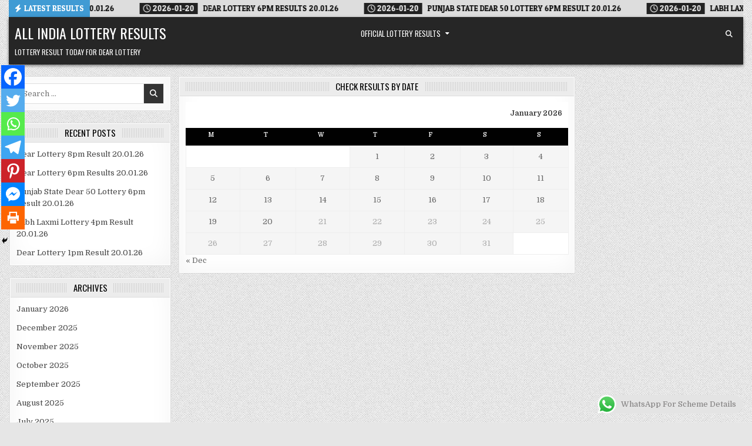

--- FILE ---
content_type: text/html; charset=UTF-8
request_url: https://www.lotterysamachar.com/dear-daily-6-pm-result-lottery-01-july-2024/
body_size: 21996
content:
<!DOCTYPE html>
<html lang="en-US">
<head>
<meta charset="UTF-8">
<meta name="viewport" content="width=device-width, initial-scale=1.0">
<link rel="profile" href="https://gmpg.org/xfn/11">
<title>Dear Daily 6 Pm Result Lottery 01 July 2024 | All India Lottery Results</title>
<meta name='robots' content='max-image-preview:large' />
<link rel='dns-prefetch' href='//fonts.googleapis.com' />
<link rel="alternate" type="application/rss+xml" title="All India Lottery Results &raquo; Feed" href="https://www.lotterysamachar.com/feed/" />
<link rel="alternate" type="application/rss+xml" title="All India Lottery Results &raquo; Comments Feed" href="https://www.lotterysamachar.com/comments/feed/" />
<link rel="alternate" type="application/rss+xml" title="All India Lottery Results &raquo; Dear Daily 6 Pm Result Lottery 01 July 2024 Comments Feed" href="https://www.lotterysamachar.com/dear-daily-6-pm-result-lottery-01-july-2024/feed/" />
<link rel="alternate" title="oEmbed (JSON)" type="application/json+oembed" href="https://www.lotterysamachar.com/wp-json/oembed/1.0/embed?url=https%3A%2F%2Fwww.lotterysamachar.com%2Fdear-daily-6-pm-result-lottery-01-july-2024%2F" />
<link rel="alternate" title="oEmbed (XML)" type="text/xml+oembed" href="https://www.lotterysamachar.com/wp-json/oembed/1.0/embed?url=https%3A%2F%2Fwww.lotterysamachar.com%2Fdear-daily-6-pm-result-lottery-01-july-2024%2F&#038;format=xml" />

<!-- SEO SIMPLE PACK 3.6.2 -->
<meta name="description" content="Dear Daily 6 Pm Result Lottery 01 July 2024 Published Nagaland State Lottery Sambad (লটারি সংবাদ) 1:00 PM, 6:00 PM &amp; 8:00 PM">
<meta name="keywords" content="dear lottery result,dear lotteries result,daily lottery result,dear morning result,dear day result,dear evening result,nagaland lottery result,sikkim lottery result,punjab state lottery,punjab lotteries result,6 rupees 1 crore lottery result,lottery result today,lottery sambad today,dhankesari result">
<link rel="canonical" href="https://www.lotterysamachar.com/dear-daily-6-pm-result-lottery-01-july-2024/">
<meta property="og:locale" content="en_US">
<meta property="og:type" content="article">
<meta property="og:image" content="https://www.lotterysamachar.com/wp-content/uploads/2024/07/dd01-708x1024-1.jpg">
<meta property="og:title" content="Dear Daily 6 Pm Result Lottery 01 July 2024 | All India Lottery Results">
<meta property="og:description" content="Dear Daily 6 Pm Result Lottery 01 July 2024 Published Nagaland State Lottery Sambad (লটারি সংবাদ) 1:00 PM, 6:00 PM &amp; 8:00 PM">
<meta property="og:url" content="https://www.lotterysamachar.com/dear-daily-6-pm-result-lottery-01-july-2024/">
<meta property="og:site_name" content="All India Lottery Results">
<meta name="twitter:card" content="summary">
<!-- / SEO SIMPLE PACK -->

<style id='wp-img-auto-sizes-contain-inline-css' type='text/css'>
img:is([sizes=auto i],[sizes^="auto," i]){contain-intrinsic-size:3000px 1500px}
/*# sourceURL=wp-img-auto-sizes-contain-inline-css */
</style>
<link rel='stylesheet' id='ht_ctc_main_css-css' href='https://www.lotterysamachar.com/wp-content/plugins/click-to-chat-for-whatsapp/new/inc/assets/css/main.css?ver=4.34' type='text/css' media='all' />
<style id='wp-emoji-styles-inline-css' type='text/css'>

	img.wp-smiley, img.emoji {
		display: inline !important;
		border: none !important;
		box-shadow: none !important;
		height: 1em !important;
		width: 1em !important;
		margin: 0 0.07em !important;
		vertical-align: -0.1em !important;
		background: none !important;
		padding: 0 !important;
	}
/*# sourceURL=wp-emoji-styles-inline-css */
</style>
<style id='wp-block-library-inline-css' type='text/css'>
:root{--wp-block-synced-color:#7a00df;--wp-block-synced-color--rgb:122,0,223;--wp-bound-block-color:var(--wp-block-synced-color);--wp-editor-canvas-background:#ddd;--wp-admin-theme-color:#007cba;--wp-admin-theme-color--rgb:0,124,186;--wp-admin-theme-color-darker-10:#006ba1;--wp-admin-theme-color-darker-10--rgb:0,107,160.5;--wp-admin-theme-color-darker-20:#005a87;--wp-admin-theme-color-darker-20--rgb:0,90,135;--wp-admin-border-width-focus:2px}@media (min-resolution:192dpi){:root{--wp-admin-border-width-focus:1.5px}}.wp-element-button{cursor:pointer}:root .has-very-light-gray-background-color{background-color:#eee}:root .has-very-dark-gray-background-color{background-color:#313131}:root .has-very-light-gray-color{color:#eee}:root .has-very-dark-gray-color{color:#313131}:root .has-vivid-green-cyan-to-vivid-cyan-blue-gradient-background{background:linear-gradient(135deg,#00d084,#0693e3)}:root .has-purple-crush-gradient-background{background:linear-gradient(135deg,#34e2e4,#4721fb 50%,#ab1dfe)}:root .has-hazy-dawn-gradient-background{background:linear-gradient(135deg,#faaca8,#dad0ec)}:root .has-subdued-olive-gradient-background{background:linear-gradient(135deg,#fafae1,#67a671)}:root .has-atomic-cream-gradient-background{background:linear-gradient(135deg,#fdd79a,#004a59)}:root .has-nightshade-gradient-background{background:linear-gradient(135deg,#330968,#31cdcf)}:root .has-midnight-gradient-background{background:linear-gradient(135deg,#020381,#2874fc)}:root{--wp--preset--font-size--normal:16px;--wp--preset--font-size--huge:42px}.has-regular-font-size{font-size:1em}.has-larger-font-size{font-size:2.625em}.has-normal-font-size{font-size:var(--wp--preset--font-size--normal)}.has-huge-font-size{font-size:var(--wp--preset--font-size--huge)}.has-text-align-center{text-align:center}.has-text-align-left{text-align:left}.has-text-align-right{text-align:right}.has-fit-text{white-space:nowrap!important}#end-resizable-editor-section{display:none}.aligncenter{clear:both}.items-justified-left{justify-content:flex-start}.items-justified-center{justify-content:center}.items-justified-right{justify-content:flex-end}.items-justified-space-between{justify-content:space-between}.screen-reader-text{border:0;clip-path:inset(50%);height:1px;margin:-1px;overflow:hidden;padding:0;position:absolute;width:1px;word-wrap:normal!important}.screen-reader-text:focus{background-color:#ddd;clip-path:none;color:#444;display:block;font-size:1em;height:auto;left:5px;line-height:normal;padding:15px 23px 14px;text-decoration:none;top:5px;width:auto;z-index:100000}html :where(.has-border-color){border-style:solid}html :where([style*=border-top-color]){border-top-style:solid}html :where([style*=border-right-color]){border-right-style:solid}html :where([style*=border-bottom-color]){border-bottom-style:solid}html :where([style*=border-left-color]){border-left-style:solid}html :where([style*=border-width]){border-style:solid}html :where([style*=border-top-width]){border-top-style:solid}html :where([style*=border-right-width]){border-right-style:solid}html :where([style*=border-bottom-width]){border-bottom-style:solid}html :where([style*=border-left-width]){border-left-style:solid}html :where(img[class*=wp-image-]){height:auto;max-width:100%}:where(figure){margin:0 0 1em}html :where(.is-position-sticky){--wp-admin--admin-bar--position-offset:var(--wp-admin--admin-bar--height,0px)}@media screen and (max-width:600px){html :where(.is-position-sticky){--wp-admin--admin-bar--position-offset:0px}}

/*# sourceURL=wp-block-library-inline-css */
</style><style id='global-styles-inline-css' type='text/css'>
:root{--wp--preset--aspect-ratio--square: 1;--wp--preset--aspect-ratio--4-3: 4/3;--wp--preset--aspect-ratio--3-4: 3/4;--wp--preset--aspect-ratio--3-2: 3/2;--wp--preset--aspect-ratio--2-3: 2/3;--wp--preset--aspect-ratio--16-9: 16/9;--wp--preset--aspect-ratio--9-16: 9/16;--wp--preset--color--black: #000000;--wp--preset--color--cyan-bluish-gray: #abb8c3;--wp--preset--color--white: #ffffff;--wp--preset--color--pale-pink: #f78da7;--wp--preset--color--vivid-red: #cf2e2e;--wp--preset--color--luminous-vivid-orange: #ff6900;--wp--preset--color--luminous-vivid-amber: #fcb900;--wp--preset--color--light-green-cyan: #7bdcb5;--wp--preset--color--vivid-green-cyan: #00d084;--wp--preset--color--pale-cyan-blue: #8ed1fc;--wp--preset--color--vivid-cyan-blue: #0693e3;--wp--preset--color--vivid-purple: #9b51e0;--wp--preset--gradient--vivid-cyan-blue-to-vivid-purple: linear-gradient(135deg,rgb(6,147,227) 0%,rgb(155,81,224) 100%);--wp--preset--gradient--light-green-cyan-to-vivid-green-cyan: linear-gradient(135deg,rgb(122,220,180) 0%,rgb(0,208,130) 100%);--wp--preset--gradient--luminous-vivid-amber-to-luminous-vivid-orange: linear-gradient(135deg,rgb(252,185,0) 0%,rgb(255,105,0) 100%);--wp--preset--gradient--luminous-vivid-orange-to-vivid-red: linear-gradient(135deg,rgb(255,105,0) 0%,rgb(207,46,46) 100%);--wp--preset--gradient--very-light-gray-to-cyan-bluish-gray: linear-gradient(135deg,rgb(238,238,238) 0%,rgb(169,184,195) 100%);--wp--preset--gradient--cool-to-warm-spectrum: linear-gradient(135deg,rgb(74,234,220) 0%,rgb(151,120,209) 20%,rgb(207,42,186) 40%,rgb(238,44,130) 60%,rgb(251,105,98) 80%,rgb(254,248,76) 100%);--wp--preset--gradient--blush-light-purple: linear-gradient(135deg,rgb(255,206,236) 0%,rgb(152,150,240) 100%);--wp--preset--gradient--blush-bordeaux: linear-gradient(135deg,rgb(254,205,165) 0%,rgb(254,45,45) 50%,rgb(107,0,62) 100%);--wp--preset--gradient--luminous-dusk: linear-gradient(135deg,rgb(255,203,112) 0%,rgb(199,81,192) 50%,rgb(65,88,208) 100%);--wp--preset--gradient--pale-ocean: linear-gradient(135deg,rgb(255,245,203) 0%,rgb(182,227,212) 50%,rgb(51,167,181) 100%);--wp--preset--gradient--electric-grass: linear-gradient(135deg,rgb(202,248,128) 0%,rgb(113,206,126) 100%);--wp--preset--gradient--midnight: linear-gradient(135deg,rgb(2,3,129) 0%,rgb(40,116,252) 100%);--wp--preset--font-size--small: 13px;--wp--preset--font-size--medium: 20px;--wp--preset--font-size--large: 36px;--wp--preset--font-size--x-large: 42px;--wp--preset--spacing--20: 0.44rem;--wp--preset--spacing--30: 0.67rem;--wp--preset--spacing--40: 1rem;--wp--preset--spacing--50: 1.5rem;--wp--preset--spacing--60: 2.25rem;--wp--preset--spacing--70: 3.38rem;--wp--preset--spacing--80: 5.06rem;--wp--preset--shadow--natural: 6px 6px 9px rgba(0, 0, 0, 0.2);--wp--preset--shadow--deep: 12px 12px 50px rgba(0, 0, 0, 0.4);--wp--preset--shadow--sharp: 6px 6px 0px rgba(0, 0, 0, 0.2);--wp--preset--shadow--outlined: 6px 6px 0px -3px rgb(255, 255, 255), 6px 6px rgb(0, 0, 0);--wp--preset--shadow--crisp: 6px 6px 0px rgb(0, 0, 0);}:where(.is-layout-flex){gap: 0.5em;}:where(.is-layout-grid){gap: 0.5em;}body .is-layout-flex{display: flex;}.is-layout-flex{flex-wrap: wrap;align-items: center;}.is-layout-flex > :is(*, div){margin: 0;}body .is-layout-grid{display: grid;}.is-layout-grid > :is(*, div){margin: 0;}:where(.wp-block-columns.is-layout-flex){gap: 2em;}:where(.wp-block-columns.is-layout-grid){gap: 2em;}:where(.wp-block-post-template.is-layout-flex){gap: 1.25em;}:where(.wp-block-post-template.is-layout-grid){gap: 1.25em;}.has-black-color{color: var(--wp--preset--color--black) !important;}.has-cyan-bluish-gray-color{color: var(--wp--preset--color--cyan-bluish-gray) !important;}.has-white-color{color: var(--wp--preset--color--white) !important;}.has-pale-pink-color{color: var(--wp--preset--color--pale-pink) !important;}.has-vivid-red-color{color: var(--wp--preset--color--vivid-red) !important;}.has-luminous-vivid-orange-color{color: var(--wp--preset--color--luminous-vivid-orange) !important;}.has-luminous-vivid-amber-color{color: var(--wp--preset--color--luminous-vivid-amber) !important;}.has-light-green-cyan-color{color: var(--wp--preset--color--light-green-cyan) !important;}.has-vivid-green-cyan-color{color: var(--wp--preset--color--vivid-green-cyan) !important;}.has-pale-cyan-blue-color{color: var(--wp--preset--color--pale-cyan-blue) !important;}.has-vivid-cyan-blue-color{color: var(--wp--preset--color--vivid-cyan-blue) !important;}.has-vivid-purple-color{color: var(--wp--preset--color--vivid-purple) !important;}.has-black-background-color{background-color: var(--wp--preset--color--black) !important;}.has-cyan-bluish-gray-background-color{background-color: var(--wp--preset--color--cyan-bluish-gray) !important;}.has-white-background-color{background-color: var(--wp--preset--color--white) !important;}.has-pale-pink-background-color{background-color: var(--wp--preset--color--pale-pink) !important;}.has-vivid-red-background-color{background-color: var(--wp--preset--color--vivid-red) !important;}.has-luminous-vivid-orange-background-color{background-color: var(--wp--preset--color--luminous-vivid-orange) !important;}.has-luminous-vivid-amber-background-color{background-color: var(--wp--preset--color--luminous-vivid-amber) !important;}.has-light-green-cyan-background-color{background-color: var(--wp--preset--color--light-green-cyan) !important;}.has-vivid-green-cyan-background-color{background-color: var(--wp--preset--color--vivid-green-cyan) !important;}.has-pale-cyan-blue-background-color{background-color: var(--wp--preset--color--pale-cyan-blue) !important;}.has-vivid-cyan-blue-background-color{background-color: var(--wp--preset--color--vivid-cyan-blue) !important;}.has-vivid-purple-background-color{background-color: var(--wp--preset--color--vivid-purple) !important;}.has-black-border-color{border-color: var(--wp--preset--color--black) !important;}.has-cyan-bluish-gray-border-color{border-color: var(--wp--preset--color--cyan-bluish-gray) !important;}.has-white-border-color{border-color: var(--wp--preset--color--white) !important;}.has-pale-pink-border-color{border-color: var(--wp--preset--color--pale-pink) !important;}.has-vivid-red-border-color{border-color: var(--wp--preset--color--vivid-red) !important;}.has-luminous-vivid-orange-border-color{border-color: var(--wp--preset--color--luminous-vivid-orange) !important;}.has-luminous-vivid-amber-border-color{border-color: var(--wp--preset--color--luminous-vivid-amber) !important;}.has-light-green-cyan-border-color{border-color: var(--wp--preset--color--light-green-cyan) !important;}.has-vivid-green-cyan-border-color{border-color: var(--wp--preset--color--vivid-green-cyan) !important;}.has-pale-cyan-blue-border-color{border-color: var(--wp--preset--color--pale-cyan-blue) !important;}.has-vivid-cyan-blue-border-color{border-color: var(--wp--preset--color--vivid-cyan-blue) !important;}.has-vivid-purple-border-color{border-color: var(--wp--preset--color--vivid-purple) !important;}.has-vivid-cyan-blue-to-vivid-purple-gradient-background{background: var(--wp--preset--gradient--vivid-cyan-blue-to-vivid-purple) !important;}.has-light-green-cyan-to-vivid-green-cyan-gradient-background{background: var(--wp--preset--gradient--light-green-cyan-to-vivid-green-cyan) !important;}.has-luminous-vivid-amber-to-luminous-vivid-orange-gradient-background{background: var(--wp--preset--gradient--luminous-vivid-amber-to-luminous-vivid-orange) !important;}.has-luminous-vivid-orange-to-vivid-red-gradient-background{background: var(--wp--preset--gradient--luminous-vivid-orange-to-vivid-red) !important;}.has-very-light-gray-to-cyan-bluish-gray-gradient-background{background: var(--wp--preset--gradient--very-light-gray-to-cyan-bluish-gray) !important;}.has-cool-to-warm-spectrum-gradient-background{background: var(--wp--preset--gradient--cool-to-warm-spectrum) !important;}.has-blush-light-purple-gradient-background{background: var(--wp--preset--gradient--blush-light-purple) !important;}.has-blush-bordeaux-gradient-background{background: var(--wp--preset--gradient--blush-bordeaux) !important;}.has-luminous-dusk-gradient-background{background: var(--wp--preset--gradient--luminous-dusk) !important;}.has-pale-ocean-gradient-background{background: var(--wp--preset--gradient--pale-ocean) !important;}.has-electric-grass-gradient-background{background: var(--wp--preset--gradient--electric-grass) !important;}.has-midnight-gradient-background{background: var(--wp--preset--gradient--midnight) !important;}.has-small-font-size{font-size: var(--wp--preset--font-size--small) !important;}.has-medium-font-size{font-size: var(--wp--preset--font-size--medium) !important;}.has-large-font-size{font-size: var(--wp--preset--font-size--large) !important;}.has-x-large-font-size{font-size: var(--wp--preset--font-size--x-large) !important;}
/*# sourceURL=global-styles-inline-css */
</style>

<style id='classic-theme-styles-inline-css' type='text/css'>
/*! This file is auto-generated */
.wp-block-button__link{color:#fff;background-color:#32373c;border-radius:9999px;box-shadow:none;text-decoration:none;padding:calc(.667em + 2px) calc(1.333em + 2px);font-size:1.125em}.wp-block-file__button{background:#32373c;color:#fff;text-decoration:none}
/*# sourceURL=/wp-includes/css/classic-themes.min.css */
</style>
<link rel='stylesheet' id='gridview-maincss-css' href='https://www.lotterysamachar.com/wp-content/themes/gridview-pro/style.css' type='text/css' media='all' />
<link rel='stylesheet' id='fontawesome-css' href='https://www.lotterysamachar.com/wp-content/themes/gridview-pro/assets/css/all.min.css' type='text/css' media='all' />
<link rel='stylesheet' id='gridview-webfont-css' href='//fonts.googleapis.com/css?family=Playfair+Display:400,400i,700,700i|Domine:400,700|Oswald:400,700|Roboto+Condensed:400,400i,700,700i|Patua+One&#038;display=swap' type='text/css' media='all' />
<link rel='stylesheet' id='owl-carousel-css' href='https://www.lotterysamachar.com/wp-content/themes/gridview-pro/assets/css/owl.carousel.min.css' type='text/css' media='all' />
<link rel='stylesheet' id='gridview-lightbox-css' href='https://www.lotterysamachar.com/wp-content/themes/gridview-pro/assets/css/lightbox.min.css' type='text/css' media='all' />
<link rel='stylesheet' id='heateor_sss_frontend_css-css' href='https://www.lotterysamachar.com/wp-content/plugins/sassy-social-share/public/css/sassy-social-share-public.css?ver=3.3.79' type='text/css' media='all' />
<style id='heateor_sss_frontend_css-inline-css' type='text/css'>
.heateor_sss_button_instagram span.heateor_sss_svg,a.heateor_sss_instagram span.heateor_sss_svg{background:radial-gradient(circle at 30% 107%,#fdf497 0,#fdf497 5%,#fd5949 45%,#d6249f 60%,#285aeb 90%)}.heateor_sss_horizontal_sharing .heateor_sss_svg,.heateor_sss_standard_follow_icons_container .heateor_sss_svg{color:#fff;border-width:0px;border-style:solid;border-color:transparent}.heateor_sss_horizontal_sharing .heateorSssTCBackground{color:#666}.heateor_sss_horizontal_sharing span.heateor_sss_svg:hover,.heateor_sss_standard_follow_icons_container span.heateor_sss_svg:hover{border-color:transparent;}.heateor_sss_vertical_sharing span.heateor_sss_svg,.heateor_sss_floating_follow_icons_container span.heateor_sss_svg{color:#fff;border-width:0px;border-style:solid;border-color:transparent;}.heateor_sss_vertical_sharing .heateorSssTCBackground{color:#666;}.heateor_sss_vertical_sharing span.heateor_sss_svg:hover,.heateor_sss_floating_follow_icons_container span.heateor_sss_svg:hover{border-color:transparent;}@media screen and (max-width:783px) {.heateor_sss_vertical_sharing{display:none!important}}div.heateor_sss_mobile_footer{display:none;}@media screen and (max-width:783px){div.heateor_sss_bottom_sharing .heateorSssTCBackground{background-color:white}div.heateor_sss_bottom_sharing{width:100%!important;left:0!important;}div.heateor_sss_bottom_sharing a{width:14.285714285714% !important;}div.heateor_sss_bottom_sharing .heateor_sss_svg{width: 100% !important;}div.heateor_sss_bottom_sharing div.heateorSssTotalShareCount{font-size:1em!important;line-height:28px!important}div.heateor_sss_bottom_sharing div.heateorSssTotalShareText{font-size:.7em!important;line-height:0px!important}div.heateor_sss_mobile_footer{display:block;height:40px;}.heateor_sss_bottom_sharing{padding:0!important;display:block!important;width:auto!important;bottom:-2px!important;top: auto!important;}.heateor_sss_bottom_sharing .heateor_sss_square_count{line-height:inherit;}.heateor_sss_bottom_sharing .heateorSssSharingArrow{display:none;}.heateor_sss_bottom_sharing .heateorSssTCBackground{margin-right:1.1em!important}}div.heateor_sss_sharing_title{text-align:center}div.heateor_sss_sharing_ul{width:100%;text-align:center;}div.heateor_sss_horizontal_sharing div.heateor_sss_sharing_ul a{float:none!important;display:inline-block;}
/*# sourceURL=heateor_sss_frontend_css-inline-css */
</style>
<script type="text/javascript" src="https://www.lotterysamachar.com/wp-includes/js/jquery/jquery.min.js?ver=3.7.1" id="jquery-core-js"></script>
<script type="text/javascript" src="https://www.lotterysamachar.com/wp-includes/js/jquery/jquery-migrate.min.js?ver=3.4.1" id="jquery-migrate-js"></script>
<link rel="https://api.w.org/" href="https://www.lotterysamachar.com/wp-json/" /><link rel="alternate" title="JSON" type="application/json" href="https://www.lotterysamachar.com/wp-json/wp/v2/posts/14748" /><link rel="EditURI" type="application/rsd+xml" title="RSD" href="https://www.lotterysamachar.com/xmlrpc.php?rsd" />
<meta name="generator" content="WordPress 6.9" />
<link rel='shortlink' href='https://www.lotterysamachar.com/?p=14748' />
<!-- HFCM by 99 Robots - Snippet # 1: analytics -->
<!-- Global site tag (gtag.js) - Google Analytics -->
<script async src="https://www.googletagmanager.com/gtag/js?id=G-400H7CNQK1"></script>
<script>
  window.dataLayer = window.dataLayer || [];
  function gtag(){dataLayer.push(arguments);}
  gtag('js', new Date());

  gtag('config', 'G-400H7CNQK1');
</script>
<!-- /end HFCM by 99 Robots -->
<!-- HFCM by 99 Robots - Snippet # 2: adsense -->
<script async src="https://pagead2.googlesyndication.com/pagead/js/adsbygoogle.js?client=ca-pub-6013370748950167"
     crossorigin="anonymous"></script>
<!-- /end HFCM by 99 Robots -->
<link rel="pingback" href="https://www.lotterysamachar.com/xmlrpc.php">    <style type="text/css">
    body{}

    h1{}
    h2{}
    h3{}
    h4{}
    h5{}
    h6{}
    h1,h2,h3,h4,h5,h6{}

    pre,code,kbd,tt,var{}

    button,input[type="button"],input[type="reset"],input[type="submit"]{}

    .gridview-site-title{}
    .gridview-site-description{}

    .gridview-header-image .gridview-header-image-info .gridview-header-image-site-title{}
    .gridview-header-image .gridview-header-image-info .gridview-header-image-site-description{}

    .gridview-primary-nav-menu a,.gridview-primary-responsive-menu-icon{}
    .gridview-primary-nav-menu > li > a,.gridview-primary-responsive-menu-icon{}

    .gridview-secondary-nav-menu a,.gridview-secondary-responsive-menu-icon{}
    .gridview-secondary-nav-menu > li > a,.gridview-secondary-responsive-menu-icon{}

    .gridview-trending-news{}

    .entry-title,.gridview-page-header h1,h2.comments-title,.comments-area .comment-reply-title,.gridview-author-bio-name{}

    .gridview-posts-wrapper .gridview-posts-heading,.gridview-sidebar-widget-areas .widget .gridview-widget-title,.gridview-featured-posts-area .widget .gridview-widget-title,.gridview-related-posts-wrapper .gridview-related-posts-title,.widget.gridview-tabbed-widget .gridview-tabbed-wrapper .gridview-tabbed-names li a,.gridview-load-more-button-wrapper .gridview-load-more-button,.navigation.posts-navigation{}

    #gridview-footer-blocks .widget .gridview-widget-title{}

    .gridview-list-post .gridview-list-post-title,.gridview-carousel-title{}

    .gridview-grid-post .gridview-grid-post-title{}

    .gridview-related-posts-list .gridview-related-post-item-heading,.gridview-related-posts-mini-list .gridview-related-post-mini-item-heading{}

    .gridview-grid-post-categories a{}

    .gridview-entry-meta-single,.gridview-list-post-header,.gridview-list-post-footer,.gridview-grid-post-header,.gridview-grid-post-footer,.gridview-entry-footer,.gridview-share-buttons a{}

    .gridview-grid-post .gridview-grid-post-read-more{}

    .widget_tag_cloud a{}
    </style>
        <style type="text/css">
        
                
        
        
                
                            
                
                            
                                    
                
                            
                                        
                
            
                
            
                
                
                
                            
            
                        
                        
            
        
                        
        
                
                
                            
                
                
            
            
        
        
        
        
        
        </style>
        <style type="text/css">
    
    
    
    
    
    @media only screen and (min-width: 1113px) {
            
            }

    @media only screen and (min-width: 961px) {
                            }
    </style>
        <style type="text/css">
            .gridview-site-title, .gridview-site-title a, .gridview-site-description {color: #ffffff;}
        </style>
    <style type="text/css" id="custom-background-css">
body.custom-background { background-image: url("https://www.lotterysamachar.com/wp-content/themes/gridview-pro/assets/images/background.png"); background-position: left top; background-size: auto; background-repeat: repeat; background-attachment: fixed; }
</style>
	</head>

<body class="wp-singular post-template-default single single-post postid-14748 single-format-standard custom-background wp-theme-gridview-pro gridview-group-blog gridview-animated gridview-fadein gridview-layout-type-boxed gridview-views-inactive gridview-single-media-under-title gridview-layout-s1-c-s2 gridview-header-menu-social-active gridview-primary-menu-active gridview-primary-mobile-menu-active gridview-secondary-menu-active gridview-secondary-mobile-menu-active gridview-secondary-menu-centered ajax-themesdna-likes ajax-themesdna-views" id="gridview-site-body" itemscope="itemscope" itemtype="http://schema.org/WebPage">
<a class="skip-link screen-reader-text" href="#gridview-posts-wrapper">Skip to content</a>

<div class="gridview-outer-wrapper"><div class="gridview-trending-news">
<div class="gridview-trending-news-inside">
        <div class="gridview-trending-news-title"><i class="fas fa-bolt" aria-hidden="true"></i>Latest Results</div>
    
    
    <div class="gridview-marquee-wrapper" dir="ltr">
    <div class="gridview-trending-news-items gridview-marquee">
                <a href="https://www.lotterysamachar.com/dear-lottery-8pm-result-20-01-26/" rel="bookmark" title="Permanent Link to Dear Lottery 8pm Result 20.01.26">
        <span class="gridview-trending-news-item-date"><i class="far fa-clock" aria-hidden="true"></i>&nbsp;2026-01-20</span>        <span class="gridview-trending-news-item-title">Dear Lottery 8pm Result 20.01.26</span>
        </a>
                <a href="https://www.lotterysamachar.com/dear-lottery-6pm-results-20-01-26/" rel="bookmark" title="Permanent Link to Dear Lottery 6pm Results 20.01.26">
        <span class="gridview-trending-news-item-date"><i class="far fa-clock" aria-hidden="true"></i>&nbsp;2026-01-20</span>        <span class="gridview-trending-news-item-title">Dear Lottery 6pm Results 20.01.26</span>
        </a>
                <a href="https://www.lotterysamachar.com/punjab-state-dear-50-lottery-6pm-result-20-01-26/" rel="bookmark" title="Permanent Link to Punjab State Dear 50 Lottery 6pm Result 20.01.26">
        <span class="gridview-trending-news-item-date"><i class="far fa-clock" aria-hidden="true"></i>&nbsp;2026-01-20</span>        <span class="gridview-trending-news-item-title">Punjab State Dear 50 Lottery 6pm Result 20.01.26</span>
        </a>
                <a href="https://www.lotterysamachar.com/labh-laxmi-lottery-4pm-result-20-01-26/" rel="bookmark" title="Permanent Link to Labh Laxmi Lottery 4pm Result 20.01.26">
        <span class="gridview-trending-news-item-date"><i class="far fa-clock" aria-hidden="true"></i>&nbsp;2026-01-20</span>        <span class="gridview-trending-news-item-title">Labh Laxmi Lottery 4pm Result 20.01.26</span>
        </a>
                <a href="https://www.lotterysamachar.com/dear-lottery-1pm-result-20-01-26/" rel="bookmark" title="Permanent Link to Dear Lottery 1pm Result 20.01.26">
        <span class="gridview-trending-news-item-date"><i class="far fa-clock" aria-hidden="true"></i>&nbsp;2026-01-20</span>        <span class="gridview-trending-news-item-title">Dear Lottery 1pm Result 20.01.26</span>
        </a>
                <a href="https://www.lotterysamachar.com/dear-lottery-8pm-result-19-01-26/" rel="bookmark" title="Permanent Link to Dear Lottery 8pm Result 19.01.26">
        <span class="gridview-trending-news-item-date"><i class="far fa-clock" aria-hidden="true"></i>&nbsp;2026-01-19</span>        <span class="gridview-trending-news-item-title">Dear Lottery 8pm Result 19.01.26</span>
        </a>
                <a href="https://www.lotterysamachar.com/dear-lottery-6pm-results-19-01-26/" rel="bookmark" title="Permanent Link to Dear Lottery 6pm Results 19.01.26">
        <span class="gridview-trending-news-item-date"><i class="far fa-clock" aria-hidden="true"></i>&nbsp;2026-01-19</span>        <span class="gridview-trending-news-item-title">Dear Lottery 6pm Results 19.01.26</span>
        </a>
                <a href="https://www.lotterysamachar.com/punjab-state-dear-50-lottery-6pm-result-19-01-26/" rel="bookmark" title="Permanent Link to Punjab State Dear 50 Lottery 6pm Result 19.01.26">
        <span class="gridview-trending-news-item-date"><i class="far fa-clock" aria-hidden="true"></i>&nbsp;2026-01-19</span>        <span class="gridview-trending-news-item-title">Punjab State Dear 50 Lottery 6pm Result 19.01.26</span>
        </a>
                <a href="https://www.lotterysamachar.com/labh-laxmi-lottery-4pm-result-19-01-26/" rel="bookmark" title="Permanent Link to Labh Laxmi Lottery 4pm Result 19.01.26">
        <span class="gridview-trending-news-item-date"><i class="far fa-clock" aria-hidden="true"></i>&nbsp;2026-01-19</span>        <span class="gridview-trending-news-item-title">Labh Laxmi Lottery 4pm Result 19.01.26</span>
        </a>
            </div>
    </div>

    
</div>
</div>
</div>

<div class="gridview-site-header gridview-container" id="gridview-header" itemscope="itemscope" itemtype="http://schema.org/WPHeader" role="banner">
<div class="gridview-head-content gridview-clearfix" id="gridview-head-content">

<div class="gridview-outer-wrapper"><div class="gridview-header-inside gridview-clearfix">
<div class="gridview-header-inside-content gridview-clearfix">
<div class="gridview-header-inside-container">

<div class="gridview-logo">
    <div class="site-branding">
                  <p class="gridview-site-title"><a href="https://www.lotterysamachar.com/" rel="home">All India Lottery Results</a></p>
            <p class="gridview-site-description">Lottery Result Today For Dear Lottery</p>        </div>
</div>


<div class="gridview-header-menu">
<div class="gridview-container gridview-primary-menu-container gridview-clearfix">
<div class="gridview-primary-menu-container-inside gridview-clearfix">
<nav class="gridview-nav-primary" id="gridview-primary-navigation" itemscope="itemscope" itemtype="http://schema.org/SiteNavigationElement" role="navigation" aria-label="Primary Menu">
<button class="gridview-primary-responsive-menu-icon" aria-controls="gridview-menu-primary-navigation" aria-expanded="false">Menu</button><ul id="gridview-menu-primary-navigation" class="gridview-primary-nav-menu gridview-menu-primary gridview-clearfix"><li id="menu-item-8148" class="menu-item menu-item-type-custom menu-item-object-custom menu-item-has-children menu-item-8148"><a href="#">Official Lottery Results</a>
<ul class="sub-menu">
	<li id="menu-item-8150" class="menu-item menu-item-type-custom menu-item-object-custom menu-item-8150"><a href="https://statelotteries.goa.gov.in/lottery-results/">Goa Lotteries</a></li>
	<li id="menu-item-8149" class="menu-item menu-item-type-custom menu-item-object-custom menu-item-8149"><a href="http://www.nagalandlotteries.com/">Nagaland Lotteries</a></li>
	<li id="menu-item-8152" class="menu-item menu-item-type-custom menu-item-object-custom menu-item-8152"><a href="http://www.punjabstatelotteries.gov.in/Static/LotteryResult">Punjab Lotteries</a></li>
	<li id="menu-item-8151" class="menu-item menu-item-type-custom menu-item-object-custom menu-item-8151"><a href="http://www.sikkimlotteries.com/">Sikkim Lotteries</a></li>
</ul>
</li>
</ul></nav>
</div>
</div>
</div>

<div class="gridview-header-social">

<div class='gridview-sticky-social-icons'>
                                                                                                                                                                                                                                                                                       <a href="#" aria-label="Search Button" class="gridview-sticky-social-icon-search"><i class="fas fa-search" aria-hidden="true" title="Search"></i></a></div>

</div>

</div>
</div>
</div>
</div>
</div><!--/#gridview-head-content -->
</div><!--/#gridview-header -->

<div id="gridview-search-overlay-wrap" class="gridview-search-overlay">
  <div class="gridview-search-overlay-content">
    
<form role="search" method="get" class="gridview-search-form" action="https://www.lotterysamachar.com/">
<label>
    <span class="gridview-sr-only">Search for:</span>
    <input type="search" class="gridview-search-field" placeholder="Search ..." value="" name="s" />
</label>
<input type="submit" class="gridview-search-submit" value="&#xf002;" />
</form>  </div>
  <button class="gridview-search-closebtn" aria-label="Close Search" title="Close Search">&#xD7;</button>
</div>


<div id="gridview-header-end"></div>

<div class="gridview-outer-wrapper">

<div class="gridview-top-wrapper-outer gridview-clearfix">
<div class="gridview-featured-posts-area gridview-top-wrapper gridview-clearfix">




</div>
</div>

</div>

<div class="gridview-outer-wrapper" id="gridview-wrapper-outside">

<div class="gridview-container gridview-clearfix" id="gridview-wrapper">
<div class="gridview-content-wrapper gridview-clearfix" id="gridview-content-wrapper">
<div class="gridview-main-wrapper gridview-clearfix" id="gridview-main-wrapper" itemscope="itemscope" itemtype="http://schema.org/Blog" role="main">
<div class="theiaStickySidebar">
<div class="gridview-main-wrapper-inside gridview-clearfix">


<div class="gridview-featured-posts-area gridview-featured-posts-area-top gridview-clearfix">




<div id="calendar-2" class="gridview-main-widget widget gridview-box widget_calendar"><div class="gridview-box-inside"><div class="gridview-widget-header"><h2 class="gridview-widget-title"><span class="gridview-widget-title-inside">Check Results By Date</span></h2></div><div id="calendar_wrap" class="calendar_wrap"><table id="wp-calendar" class="wp-calendar-table">
	<caption>January 2026</caption>
	<thead>
	<tr>
		<th scope="col" aria-label="Monday">M</th>
		<th scope="col" aria-label="Tuesday">T</th>
		<th scope="col" aria-label="Wednesday">W</th>
		<th scope="col" aria-label="Thursday">T</th>
		<th scope="col" aria-label="Friday">F</th>
		<th scope="col" aria-label="Saturday">S</th>
		<th scope="col" aria-label="Sunday">S</th>
	</tr>
	</thead>
	<tbody>
	<tr>
		<td colspan="3" class="pad">&nbsp;</td><td><a href="https://www.lotterysamachar.com/2026/01/01/" aria-label="Posts published on January 1, 2026">1</a></td><td><a href="https://www.lotterysamachar.com/2026/01/02/" aria-label="Posts published on January 2, 2026">2</a></td><td><a href="https://www.lotterysamachar.com/2026/01/03/" aria-label="Posts published on January 3, 2026">3</a></td><td><a href="https://www.lotterysamachar.com/2026/01/04/" aria-label="Posts published on January 4, 2026">4</a></td>
	</tr>
	<tr>
		<td><a href="https://www.lotterysamachar.com/2026/01/05/" aria-label="Posts published on January 5, 2026">5</a></td><td><a href="https://www.lotterysamachar.com/2026/01/06/" aria-label="Posts published on January 6, 2026">6</a></td><td><a href="https://www.lotterysamachar.com/2026/01/07/" aria-label="Posts published on January 7, 2026">7</a></td><td><a href="https://www.lotterysamachar.com/2026/01/08/" aria-label="Posts published on January 8, 2026">8</a></td><td><a href="https://www.lotterysamachar.com/2026/01/09/" aria-label="Posts published on January 9, 2026">9</a></td><td><a href="https://www.lotterysamachar.com/2026/01/10/" aria-label="Posts published on January 10, 2026">10</a></td><td><a href="https://www.lotterysamachar.com/2026/01/11/" aria-label="Posts published on January 11, 2026">11</a></td>
	</tr>
	<tr>
		<td><a href="https://www.lotterysamachar.com/2026/01/12/" aria-label="Posts published on January 12, 2026">12</a></td><td><a href="https://www.lotterysamachar.com/2026/01/13/" aria-label="Posts published on January 13, 2026">13</a></td><td><a href="https://www.lotterysamachar.com/2026/01/14/" aria-label="Posts published on January 14, 2026">14</a></td><td><a href="https://www.lotterysamachar.com/2026/01/15/" aria-label="Posts published on January 15, 2026">15</a></td><td><a href="https://www.lotterysamachar.com/2026/01/16/" aria-label="Posts published on January 16, 2026">16</a></td><td><a href="https://www.lotterysamachar.com/2026/01/17/" aria-label="Posts published on January 17, 2026">17</a></td><td><a href="https://www.lotterysamachar.com/2026/01/18/" aria-label="Posts published on January 18, 2026">18</a></td>
	</tr>
	<tr>
		<td><a href="https://www.lotterysamachar.com/2026/01/19/" aria-label="Posts published on January 19, 2026">19</a></td><td id="today"><a href="https://www.lotterysamachar.com/2026/01/20/" aria-label="Posts published on January 20, 2026">20</a></td><td>21</td><td>22</td><td>23</td><td>24</td><td>25</td>
	</tr>
	<tr>
		<td>26</td><td>27</td><td>28</td><td>29</td><td>30</td><td>31</td>
		<td class="pad" colspan="1">&nbsp;</td>
	</tr>
	</tbody>
	</table><nav aria-label="Previous and next months" class="wp-calendar-nav">
		<span class="wp-calendar-nav-prev"><a href="https://www.lotterysamachar.com/2025/12/">&laquo; Dec</a></span>
		<span class="pad">&nbsp;</span>
		<span class="wp-calendar-nav-next">&nbsp;</span>
	</nav></div></div></div></div>


<div class="gridview-posts-wrapper" id="gridview-posts-wrapper">



<article id="post-14748" class="gridview-post-singular gridview-box post-14748 post type-post status-publish format-standard has-post-thumbnail hentry category-june-2024 wpcat-74-id">
<div class="gridview-box-inside">

    
        <header class="entry-header">
    <div class="entry-header-inside">
                        
        
                    <h1 class="post-title entry-title"><a href="https://www.lotterysamachar.com/dear-daily-6-pm-result-lottery-01-july-2024/" rel="bookmark">Dear Daily 6 Pm Result Lottery 01 July 2024</a></h1>        
                        <div class="gridview-entry-meta-single">
                <span class="gridview-entry-meta-single-comments"><i class="far fa-comments" aria-hidden="true"></i>&nbsp;<a href="https://www.lotterysamachar.com/dear-daily-6-pm-result-lottery-01-july-2024/#respond">Leave a Comment<span class="gridview-sr-only"> on Dear Daily 6 Pm Result Lottery 01 July 2024</span></a></span>
                    </div>
            </div>
    </header><!-- .entry-header -->
    
            
                        <div class="gridview-post-thumbnail-single">
                                                                                                        <a href="https://www.lotterysamachar.com/dear-daily-6-pm-result-lottery-01-july-2024/" title="Permanent Link to Dear Daily 6 Pm Result Lottery 01 July 2024" class="gridview-post-thumbnail-single-link"><img width="675" height="976" src="https://www.lotterysamachar.com/wp-content/uploads/2024/07/dd01-708x1024-1-675x976.jpg" class="gridview-post-thumbnail-single-img wp-post-image" alt="" title="Dear Daily 6 Pm Result Lottery 01 July 2024" decoding="async" fetchpriority="high" srcset="https://www.lotterysamachar.com/wp-content/uploads/2024/07/dd01-708x1024-1-675x976.jpg 675w, https://www.lotterysamachar.com/wp-content/uploads/2024/07/dd01-708x1024-1-207x300.jpg 207w, https://www.lotterysamachar.com/wp-content/uploads/2024/07/dd01-708x1024-1-480x694.jpg 480w, https://www.lotterysamachar.com/wp-content/uploads/2024/07/dd01-708x1024-1.jpg 708w" sizes="(max-width: 675px) 100vw, 675px" /></a>
                                                                                            </div>
        
        
    <div class="entry-content gridview-clearfix">
            <div class='heateorSssClear'></div><div  class='heateor_sss_sharing_container heateor_sss_horizontal_sharing' data-heateor-sss-href='https://www.lotterysamachar.com/dear-daily-6-pm-result-lottery-01-july-2024/'><div class='heateor_sss_sharing_title' style="font-weight:bold" >Spread the love</div><div class="heateor_sss_sharing_ul"><a aria-label="Facebook" class="heateor_sss_facebook" href="https://www.facebook.com/sharer/sharer.php?u=https%3A%2F%2Fwww.lotterysamachar.com%2Fdear-daily-6-pm-result-lottery-01-july-2024%2F" title="Facebook" rel="nofollow noopener" target="_blank" style="font-size:32px!important;box-shadow:none;display:inline-block;vertical-align:middle"><span class="heateor_sss_svg" style="background-color:#0765FE;width:35px;height:35px;border-radius:999px;display:inline-block;opacity:1;float:left;font-size:32px;box-shadow:none;display:inline-block;font-size:16px;padding:0 4px;vertical-align:middle;background-repeat:repeat;overflow:hidden;padding:0;cursor:pointer;box-sizing:content-box"><svg style="display:block;border-radius:999px;" focusable="false" aria-hidden="true" xmlns="http://www.w3.org/2000/svg" width="100%" height="100%" viewBox="0 0 32 32"><path fill="#fff" d="M28 16c0-6.627-5.373-12-12-12S4 9.373 4 16c0 5.628 3.875 10.35 9.101 11.647v-7.98h-2.474V16H13.1v-1.58c0-4.085 1.849-5.978 5.859-5.978.76 0 2.072.15 2.608.298v3.325c-.283-.03-.775-.045-1.386-.045-1.967 0-2.728.745-2.728 2.683V16h3.92l-.673 3.667h-3.247v8.245C23.395 27.195 28 22.135 28 16Z"></path></svg></span></a><a aria-label="Twitter" class="heateor_sss_button_twitter" href="https://twitter.com/intent/tweet?text=Dear%20Daily%206%20Pm%20Result%20Lottery%2001%20July%202024&url=https%3A%2F%2Fwww.lotterysamachar.com%2Fdear-daily-6-pm-result-lottery-01-july-2024%2F" title="Twitter" rel="nofollow noopener" target="_blank" style="font-size:32px!important;box-shadow:none;display:inline-block;vertical-align:middle"><span class="heateor_sss_svg heateor_sss_s__default heateor_sss_s_twitter" style="background-color:#55acee;width:35px;height:35px;border-radius:999px;display:inline-block;opacity:1;float:left;font-size:32px;box-shadow:none;display:inline-block;font-size:16px;padding:0 4px;vertical-align:middle;background-repeat:repeat;overflow:hidden;padding:0;cursor:pointer;box-sizing:content-box"><svg style="display:block;border-radius:999px;" focusable="false" aria-hidden="true" xmlns="http://www.w3.org/2000/svg" width="100%" height="100%" viewBox="-4 -4 39 39"><path d="M28 8.557a9.913 9.913 0 0 1-2.828.775 4.93 4.93 0 0 0 2.166-2.725 9.738 9.738 0 0 1-3.13 1.194 4.92 4.92 0 0 0-3.593-1.55 4.924 4.924 0 0 0-4.794 6.049c-4.09-.21-7.72-2.17-10.15-5.15a4.942 4.942 0 0 0-.665 2.477c0 1.71.87 3.214 2.19 4.1a4.968 4.968 0 0 1-2.23-.616v.06c0 2.39 1.7 4.38 3.952 4.83-.414.115-.85.174-1.297.174-.318 0-.626-.03-.928-.086a4.935 4.935 0 0 0 4.6 3.42 9.893 9.893 0 0 1-6.114 2.107c-.398 0-.79-.023-1.175-.068a13.953 13.953 0 0 0 7.55 2.213c9.056 0 14.01-7.507 14.01-14.013 0-.213-.005-.426-.015-.637.96-.695 1.795-1.56 2.455-2.55z" fill="#fff"></path></svg></span></a><a aria-label="Whatsapp" class="heateor_sss_whatsapp" href="https://api.whatsapp.com/send?text=Dear%20Daily%206%20Pm%20Result%20Lottery%2001%20July%202024%20https%3A%2F%2Fwww.lotterysamachar.com%2Fdear-daily-6-pm-result-lottery-01-july-2024%2F" title="Whatsapp" rel="nofollow noopener" target="_blank" style="font-size:32px!important;box-shadow:none;display:inline-block;vertical-align:middle"><span class="heateor_sss_svg" style="background-color:#55eb4c;width:35px;height:35px;border-radius:999px;display:inline-block;opacity:1;float:left;font-size:32px;box-shadow:none;display:inline-block;font-size:16px;padding:0 4px;vertical-align:middle;background-repeat:repeat;overflow:hidden;padding:0;cursor:pointer;box-sizing:content-box"><svg style="display:block;border-radius:999px;" focusable="false" aria-hidden="true" xmlns="http://www.w3.org/2000/svg" width="100%" height="100%" viewBox="-6 -5 40 40"><path class="heateor_sss_svg_stroke heateor_sss_no_fill" stroke="#fff" stroke-width="2" fill="none" d="M 11.579798566743314 24.396926207859085 A 10 10 0 1 0 6.808479557110079 20.73576436351046"></path><path d="M 7 19 l -1 6 l 6 -1" class="heateor_sss_no_fill heateor_sss_svg_stroke" stroke="#fff" stroke-width="2" fill="none"></path><path d="M 10 10 q -1 8 8 11 c 5 -1 0 -6 -1 -3 q -4 -3 -5 -5 c 4 -2 -1 -5 -1 -4" fill="#fff"></path></svg></span></a><a aria-label="Yahoo Mail" class="heateor_sss_button_yahoo_mail" href="//compose.mail.yahoo.com/?Subject=Dear%20Daily%206%20Pm%20Result%20Lottery%2001%20July%202024&body=Link:https%3A%2F%2Fwww.lotterysamachar.com%2Fdear-daily-6-pm-result-lottery-01-july-2024%2F" title="Yahoo Mail" rel="nofollow noopener" target="_blank" style="font-size:32px!important;box-shadow:none;display:inline-block;vertical-align:middle"><span class="heateor_sss_svg heateor_sss_s__default heateor_sss_s_yahoo" style="background-color:#400090;width:35px;height:35px;border-radius:999px;display:inline-block;opacity:1;float:left;font-size:32px;box-shadow:none;display:inline-block;font-size:16px;padding:0 4px;vertical-align:middle;background-repeat:repeat;overflow:hidden;padding:0;cursor:pointer;box-sizing:content-box"><svg style="display:block;border-radius:999px;" focusable="false" aria-hidden="true" xmlns="http://www.w3.org/2000/svg" width="100%" height="100%" viewBox="0 0 32 32"><path fill="#fff" d="M21.495 6.097c1.09.31 2.213.28 3.304 0l-7.42 12.09v9.91a4.366 4.366 0 0 0-1.37-.22c-.47 0-.937.065-1.404.22v-9.91L7.19 6.097c1.09.28 2.213.31 3.304 0l5.516 8.788 5.483-8.787z"></path></svg></span></a><a aria-label="Copy Link" class="heateor_sss_button_copy_link" title="Copy Link" rel="noopener" href="https://www.lotterysamachar.com/dear-daily-6-pm-result-lottery-01-july-2024/" onclick="event.preventDefault()" style="font-size:32px!important;box-shadow:none;display:inline-block;vertical-align:middle"><span class="heateor_sss_svg heateor_sss_s__default heateor_sss_s_copy_link" style="background-color:#ffc112;width:35px;height:35px;border-radius:999px;display:inline-block;opacity:1;float:left;font-size:32px;box-shadow:none;display:inline-block;font-size:16px;padding:0 4px;vertical-align:middle;background-repeat:repeat;overflow:hidden;padding:0;cursor:pointer;box-sizing:content-box"><svg style="display:block;border-radius:999px;" focusable="false" aria-hidden="true" xmlns="http://www.w3.org/2000/svg" width="100%" height="100%" viewBox="-4 -4 40 40"><path fill="#fff" d="M24.412 21.177c0-.36-.126-.665-.377-.917l-2.804-2.804a1.235 1.235 0 0 0-.913-.378c-.377 0-.7.144-.97.43.026.028.11.11.255.25.144.14.24.236.29.29s.117.14.2.256c.087.117.146.232.177.344.03.112.046.236.046.37 0 .36-.126.666-.377.918a1.25 1.25 0 0 1-.918.377 1.4 1.4 0 0 1-.373-.047 1.062 1.062 0 0 1-.345-.175 2.268 2.268 0 0 1-.256-.2 6.815 6.815 0 0 1-.29-.29c-.14-.142-.223-.23-.25-.254-.297.28-.445.607-.445.984 0 .36.126.664.377.916l2.778 2.79c.243.243.548.364.917.364.36 0 .665-.118.917-.35l1.982-1.97c.252-.25.378-.55.378-.9zm-9.477-9.504c0-.36-.126-.665-.377-.917l-2.777-2.79a1.235 1.235 0 0 0-.913-.378c-.35 0-.656.12-.917.364L7.967 9.92c-.254.252-.38.553-.38.903 0 .36.126.665.38.917l2.802 2.804c.242.243.547.364.916.364.377 0 .7-.14.97-.418-.026-.027-.11-.11-.255-.25s-.24-.235-.29-.29a2.675 2.675 0 0 1-.2-.255 1.052 1.052 0 0 1-.176-.344 1.396 1.396 0 0 1-.047-.37c0-.36.126-.662.377-.914.252-.252.557-.377.917-.377.136 0 .26.015.37.046.114.03.23.09.346.175.117.085.202.153.256.2.054.05.15.148.29.29.14.146.222.23.25.258.294-.278.442-.606.442-.983zM27 21.177c0 1.078-.382 1.99-1.146 2.736l-1.982 1.968c-.745.75-1.658 1.12-2.736 1.12-1.087 0-2.004-.38-2.75-1.143l-2.777-2.79c-.75-.747-1.12-1.66-1.12-2.737 0-1.106.392-2.046 1.183-2.818l-1.186-1.185c-.774.79-1.708 1.186-2.805 1.186-1.078 0-1.995-.376-2.75-1.13l-2.803-2.81C5.377 12.82 5 11.903 5 10.826c0-1.08.382-1.993 1.146-2.738L8.128 6.12C8.873 5.372 9.785 5 10.864 5c1.087 0 2.004.382 2.75 1.146l2.777 2.79c.75.747 1.12 1.66 1.12 2.737 0 1.105-.392 2.045-1.183 2.817l1.186 1.186c.774-.79 1.708-1.186 2.805-1.186 1.078 0 1.995.377 2.75 1.132l2.804 2.804c.754.755 1.13 1.672 1.13 2.75z"/></svg></span></a><a aria-label="Instagram" class="heateor_sss_button_instagram" href="https://www.instagram.com/" title="Instagram" rel="nofollow noopener" target="_blank" style="font-size:32px!important;box-shadow:none;display:inline-block;vertical-align:middle"><span class="heateor_sss_svg" style="background-color:#53beee;width:35px;height:35px;border-radius:999px;display:inline-block;opacity:1;float:left;font-size:32px;box-shadow:none;display:inline-block;font-size:16px;padding:0 4px;vertical-align:middle;background-repeat:repeat;overflow:hidden;padding:0;cursor:pointer;box-sizing:content-box"><svg style="display:block;border-radius:999px;" version="1.1" viewBox="-10 -10 148 148" width="100%" height="100%" xml:space="preserve" xmlns="http://www.w3.org/2000/svg" xmlns:xlink="http://www.w3.org/1999/xlink"><g><g><path d="M86,112H42c-14.336,0-26-11.663-26-26V42c0-14.337,11.664-26,26-26h44c14.337,0,26,11.663,26,26v44 C112,100.337,100.337,112,86,112z M42,24c-9.925,0-18,8.074-18,18v44c0,9.925,8.075,18,18,18h44c9.926,0,18-8.075,18-18V42 c0-9.926-8.074-18-18-18H42z" fill="#fff"></path></g><g><path d="M64,88c-13.234,0-24-10.767-24-24c0-13.234,10.766-24,24-24s24,10.766,24,24C88,77.233,77.234,88,64,88z M64,48c-8.822,0-16,7.178-16,16s7.178,16,16,16c8.822,0,16-7.178,16-16S72.822,48,64,48z" fill="#fff"></path></g><g><circle cx="89.5" cy="38.5" fill="#fff" r="5.5"></circle></g></g></svg></span></a><a aria-label="Telegram" class="heateor_sss_button_telegram" href="https://telegram.me/share/url?url=https%3A%2F%2Fwww.lotterysamachar.com%2Fdear-daily-6-pm-result-lottery-01-july-2024%2F&text=Dear%20Daily%206%20Pm%20Result%20Lottery%2001%20July%202024" title="Telegram" rel="nofollow noopener" target="_blank" style="font-size:32px!important;box-shadow:none;display:inline-block;vertical-align:middle"><span class="heateor_sss_svg heateor_sss_s__default heateor_sss_s_telegram" style="background-color:#3da5f1;width:35px;height:35px;border-radius:999px;display:inline-block;opacity:1;float:left;font-size:32px;box-shadow:none;display:inline-block;font-size:16px;padding:0 4px;vertical-align:middle;background-repeat:repeat;overflow:hidden;padding:0;cursor:pointer;box-sizing:content-box"><svg style="display:block;border-radius:999px;" focusable="false" aria-hidden="true" xmlns="http://www.w3.org/2000/svg" width="100%" height="100%" viewBox="0 0 32 32"><path fill="#fff" d="M25.515 6.896L6.027 14.41c-1.33.534-1.322 1.276-.243 1.606l5 1.56 1.72 5.66c.226.625.115.873.77.873.506 0 .73-.235 1.012-.51l2.43-2.363 5.056 3.734c.93.514 1.602.25 1.834-.863l3.32-15.638c.338-1.363-.52-1.98-1.41-1.577z"></path></svg></span></a><a aria-label="Print" class="heateor_sss_button_print" href="https://www.lotterysamachar.com/dear-daily-6-pm-result-lottery-01-july-2024/" onclick="event.preventDefault();window.print()" title="Print" rel="noopener" style="font-size:32px!important;box-shadow:none;display:inline-block;vertical-align:middle"><span class="heateor_sss_svg heateor_sss_s__default heateor_sss_s_print" style="background-color:#fd6500;width:35px;height:35px;border-radius:999px;display:inline-block;opacity:1;float:left;font-size:32px;box-shadow:none;display:inline-block;font-size:16px;padding:0 4px;vertical-align:middle;background-repeat:repeat;overflow:hidden;padding:0;cursor:pointer;box-sizing:content-box"><svg style="display:block;border-radius:999px;" focusable="false" aria-hidden="true" xmlns="http://www.w3.org/2000/svg" width="100%" height="100%" viewBox="-2.8 -4.5 35 35"><path stroke="#fff" class="heateor_sss_svg_stroke" d="M 7 10 h 2 v 3 h 12 v -3 h 2 v 7 h -2 v -3 h -12 v 3 h -2 z" stroke-width="1" fill="#fff"></path><rect class="heateor_sss_no_fill heateor_sss_svg_stroke" stroke="#fff" stroke-width="1.8" height="7" width="10" x="10" y="5" fill="none"></rect><rect class="heateor_sss_svg_stroke" stroke="#fff" stroke-width="1" height="5" width="8" x="11" y="16" fill="#fff"></rect></svg></span></a></div><div class="heateorSssClear"></div></div><div class='heateorSssClear'></div><div class='heateor_sss_sharing_container heateor_sss_vertical_sharing heateor_sss_bottom_sharing' style='width:44px;left: -10px;top: 100px;-webkit-box-shadow:none;box-shadow:none;' data-heateor-sss-href='https://www.lotterysamachar.com/dear-daily-6-pm-result-lottery-01-july-2024/'><div class="heateor_sss_sharing_ul"><a aria-label="Facebook" class="heateor_sss_facebook" href="https://www.facebook.com/sharer/sharer.php?u=https%3A%2F%2Fwww.lotterysamachar.com%2Fdear-daily-6-pm-result-lottery-01-july-2024%2F" title="Facebook" rel="nofollow noopener" target="_blank" style="font-size:32px!important;box-shadow:none;display:inline-block;vertical-align:middle"><span class="heateor_sss_svg" style="background-color:#0765FE;width:40px;height:40px;margin:0;display:inline-block;opacity:1;float:left;font-size:32px;box-shadow:none;display:inline-block;font-size:16px;padding:0 4px;vertical-align:middle;background-repeat:repeat;overflow:hidden;padding:0;cursor:pointer;box-sizing:content-box"><svg style="display:block;" focusable="false" aria-hidden="true" xmlns="http://www.w3.org/2000/svg" width="100%" height="100%" viewBox="0 0 32 32"><path fill="#fff" d="M28 16c0-6.627-5.373-12-12-12S4 9.373 4 16c0 5.628 3.875 10.35 9.101 11.647v-7.98h-2.474V16H13.1v-1.58c0-4.085 1.849-5.978 5.859-5.978.76 0 2.072.15 2.608.298v3.325c-.283-.03-.775-.045-1.386-.045-1.967 0-2.728.745-2.728 2.683V16h3.92l-.673 3.667h-3.247v8.245C23.395 27.195 28 22.135 28 16Z"></path></svg></span></a><a aria-label="Twitter" class="heateor_sss_button_twitter" href="https://twitter.com/intent/tweet?text=Dear%20Daily%206%20Pm%20Result%20Lottery%2001%20July%202024&url=https%3A%2F%2Fwww.lotterysamachar.com%2Fdear-daily-6-pm-result-lottery-01-july-2024%2F" title="Twitter" rel="nofollow noopener" target="_blank" style="font-size:32px!important;box-shadow:none;display:inline-block;vertical-align:middle"><span class="heateor_sss_svg heateor_sss_s__default heateor_sss_s_twitter" style="background-color:#55acee;width:40px;height:40px;margin:0;display:inline-block;opacity:1;float:left;font-size:32px;box-shadow:none;display:inline-block;font-size:16px;padding:0 4px;vertical-align:middle;background-repeat:repeat;overflow:hidden;padding:0;cursor:pointer;box-sizing:content-box"><svg style="display:block;" focusable="false" aria-hidden="true" xmlns="http://www.w3.org/2000/svg" width="100%" height="100%" viewBox="-4 -4 39 39"><path d="M28 8.557a9.913 9.913 0 0 1-2.828.775 4.93 4.93 0 0 0 2.166-2.725 9.738 9.738 0 0 1-3.13 1.194 4.92 4.92 0 0 0-3.593-1.55 4.924 4.924 0 0 0-4.794 6.049c-4.09-.21-7.72-2.17-10.15-5.15a4.942 4.942 0 0 0-.665 2.477c0 1.71.87 3.214 2.19 4.1a4.968 4.968 0 0 1-2.23-.616v.06c0 2.39 1.7 4.38 3.952 4.83-.414.115-.85.174-1.297.174-.318 0-.626-.03-.928-.086a4.935 4.935 0 0 0 4.6 3.42 9.893 9.893 0 0 1-6.114 2.107c-.398 0-.79-.023-1.175-.068a13.953 13.953 0 0 0 7.55 2.213c9.056 0 14.01-7.507 14.01-14.013 0-.213-.005-.426-.015-.637.96-.695 1.795-1.56 2.455-2.55z" fill="#fff"></path></svg></span></a><a aria-label="Whatsapp" class="heateor_sss_whatsapp" href="https://api.whatsapp.com/send?text=Dear%20Daily%206%20Pm%20Result%20Lottery%2001%20July%202024%20https%3A%2F%2Fwww.lotterysamachar.com%2Fdear-daily-6-pm-result-lottery-01-july-2024%2F" title="Whatsapp" rel="nofollow noopener" target="_blank" style="font-size:32px!important;box-shadow:none;display:inline-block;vertical-align:middle"><span class="heateor_sss_svg" style="background-color:#55eb4c;width:40px;height:40px;margin:0;display:inline-block;opacity:1;float:left;font-size:32px;box-shadow:none;display:inline-block;font-size:16px;padding:0 4px;vertical-align:middle;background-repeat:repeat;overflow:hidden;padding:0;cursor:pointer;box-sizing:content-box"><svg style="display:block;" focusable="false" aria-hidden="true" xmlns="http://www.w3.org/2000/svg" width="100%" height="100%" viewBox="-6 -5 40 40"><path class="heateor_sss_svg_stroke heateor_sss_no_fill" stroke="#fff" stroke-width="2" fill="none" d="M 11.579798566743314 24.396926207859085 A 10 10 0 1 0 6.808479557110079 20.73576436351046"></path><path d="M 7 19 l -1 6 l 6 -1" class="heateor_sss_no_fill heateor_sss_svg_stroke" stroke="#fff" stroke-width="2" fill="none"></path><path d="M 10 10 q -1 8 8 11 c 5 -1 0 -6 -1 -3 q -4 -3 -5 -5 c 4 -2 -1 -5 -1 -4" fill="#fff"></path></svg></span></a><a aria-label="Telegram" class="heateor_sss_button_telegram" href="https://telegram.me/share/url?url=https%3A%2F%2Fwww.lotterysamachar.com%2Fdear-daily-6-pm-result-lottery-01-july-2024%2F&text=Dear%20Daily%206%20Pm%20Result%20Lottery%2001%20July%202024" title="Telegram" rel="nofollow noopener" target="_blank" style="font-size:32px!important;box-shadow:none;display:inline-block;vertical-align:middle"><span class="heateor_sss_svg heateor_sss_s__default heateor_sss_s_telegram" style="background-color:#3da5f1;width:40px;height:40px;margin:0;display:inline-block;opacity:1;float:left;font-size:32px;box-shadow:none;display:inline-block;font-size:16px;padding:0 4px;vertical-align:middle;background-repeat:repeat;overflow:hidden;padding:0;cursor:pointer;box-sizing:content-box"><svg style="display:block;" focusable="false" aria-hidden="true" xmlns="http://www.w3.org/2000/svg" width="100%" height="100%" viewBox="0 0 32 32"><path fill="#fff" d="M25.515 6.896L6.027 14.41c-1.33.534-1.322 1.276-.243 1.606l5 1.56 1.72 5.66c.226.625.115.873.77.873.506 0 .73-.235 1.012-.51l2.43-2.363 5.056 3.734c.93.514 1.602.25 1.834-.863l3.32-15.638c.338-1.363-.52-1.98-1.41-1.577z"></path></svg></span></a><a aria-label="Pinterest" class="heateor_sss_button_pinterest" href="https://www.lotterysamachar.com/dear-daily-6-pm-result-lottery-01-july-2024/" onclick="event.preventDefault();javascript:void( (function() {var e=document.createElement('script' );e.setAttribute('type','text/javascript' );e.setAttribute('charset','UTF-8' );e.setAttribute('src','//assets.pinterest.com/js/pinmarklet.js?r='+Math.random()*99999999);document.body.appendChild(e)})());" title="Pinterest" rel="noopener" style="font-size:32px!important;box-shadow:none;display:inline-block;vertical-align:middle"><span class="heateor_sss_svg heateor_sss_s__default heateor_sss_s_pinterest" style="background-color:#cc2329;width:40px;height:40px;margin:0;display:inline-block;opacity:1;float:left;font-size:32px;box-shadow:none;display:inline-block;font-size:16px;padding:0 4px;vertical-align:middle;background-repeat:repeat;overflow:hidden;padding:0;cursor:pointer;box-sizing:content-box"><svg style="display:block;" focusable="false" aria-hidden="true" xmlns="http://www.w3.org/2000/svg" width="100%" height="100%" viewBox="-2 -2 35 35"><path fill="#fff" d="M16.539 4.5c-6.277 0-9.442 4.5-9.442 8.253 0 2.272.86 4.293 2.705 5.046.303.125.574.005.662-.33.061-.231.205-.816.27-1.06.088-.331.053-.447-.191-.736-.532-.627-.873-1.439-.873-2.591 0-3.338 2.498-6.327 6.505-6.327 3.548 0 5.497 2.168 5.497 5.062 0 3.81-1.686 7.025-4.188 7.025-1.382 0-2.416-1.142-2.085-2.545.397-1.674 1.166-3.48 1.166-4.689 0-1.081-.581-1.983-1.782-1.983-1.413 0-2.548 1.462-2.548 3.419 0 1.247.421 2.091.421 2.091l-1.699 7.199c-.505 2.137-.076 4.755-.039 5.019.021.158.223.196.314.077.13-.17 1.813-2.247 2.384-4.324.162-.587.929-3.631.929-3.631.46.876 1.801 1.646 3.227 1.646 4.247 0 7.128-3.871 7.128-9.053.003-3.918-3.317-7.568-8.361-7.568z"/></svg></span></a><a target="_blank" aria-label="Facebook Messenger" class="heateor_sss_button_facebook_messenger" href="https://www.facebook.com/dialog/send?app_id=1904103319867886&display=popup&link=https%3A%2F%2Fwww.lotterysamachar.com%2Fdear-daily-6-pm-result-lottery-01-july-2024%2F&redirect_uri=https%3A%2F%2Fwww.lotterysamachar.com%2Fdear-daily-6-pm-result-lottery-01-july-2024%2F" style="font-size:32px!important;box-shadow:none;display:inline-block;vertical-align:middle"><span class="heateor_sss_svg heateor_sss_s__default heateor_sss_s_facebook_messenger" style="background-color:#0084ff;width:40px;height:40px;margin:0;display:inline-block;opacity:1;float:left;font-size:32px;box-shadow:none;display:inline-block;font-size:16px;padding:0 4px;vertical-align:middle;background-repeat:repeat;overflow:hidden;padding:0;cursor:pointer;box-sizing:content-box"><svg style="display:block;" focusable="false" aria-hidden="true" xmlns="http://www.w3.org/2000/svg" width="100%" height="100%" viewBox="-2 -2 36 36"><path fill="#fff" d="M16 5C9.986 5 5.11 9.56 5.11 15.182c0 3.2 1.58 6.054 4.046 7.92V27l3.716-2.06c.99.276 2.04.425 3.128.425 6.014 0 10.89-4.56 10.89-10.183S22.013 5 16 5zm1.147 13.655L14.33 15.73l-5.423 3 5.946-6.31 2.816 2.925 5.42-3-5.946 6.31z"/></svg></span></a><a aria-label="Print" class="heateor_sss_button_print" href="https://www.lotterysamachar.com/dear-daily-6-pm-result-lottery-01-july-2024/" onclick="event.preventDefault();window.print()" title="Print" rel="noopener" style="font-size:32px!important;box-shadow:none;display:inline-block;vertical-align:middle"><span class="heateor_sss_svg heateor_sss_s__default heateor_sss_s_print" style="background-color:#fd6500;width:40px;height:40px;margin:0;display:inline-block;opacity:1;float:left;font-size:32px;box-shadow:none;display:inline-block;font-size:16px;padding:0 4px;vertical-align:middle;background-repeat:repeat;overflow:hidden;padding:0;cursor:pointer;box-sizing:content-box"><svg style="display:block;" focusable="false" aria-hidden="true" xmlns="http://www.w3.org/2000/svg" width="100%" height="100%" viewBox="-2.8 -4.5 35 35"><path stroke="#fff" class="heateor_sss_svg_stroke" d="M 7 10 h 2 v 3 h 12 v -3 h 2 v 7 h -2 v -3 h -12 v 3 h -2 z" stroke-width="1" fill="#fff"></path><rect class="heateor_sss_no_fill heateor_sss_svg_stroke" stroke="#fff" stroke-width="1.8" height="7" width="10" x="10" y="5" fill="none"></rect><rect class="heateor_sss_svg_stroke" stroke="#fff" stroke-width="1" height="5" width="8" x="11" y="16" fill="#fff"></rect></svg></span></a></div><div class="heateorSssClear"></div></div>    </div><!-- .entry-content -->

    
    
            <footer class="entry-footer gridview-entry-footer">
    <div class="gridview-entry-footer-inside">
        <div class="gridview-share-buttons gridview-clearfix"><span class="gridview-share-text">Share: </span><a class="gridview-share-buttons-twitter" href="https://x.com/intent/post?text=Dear%20Daily%206%20Pm%20Result%20Lottery%2001%20July%202024&#038;url=https%3A%2F%2Fwww.lotterysamachar.com%2Fdear-daily-6-pm-result-lottery-01-july-2024%2F" target="_blank" rel="nofollow" title="Share this on X"><i class="fab fa-x-twitter" aria-hidden="true"></i>X</a><a class="gridview-share-buttons-facebook" href="https://www.facebook.com/sharer.php?u=https%3A%2F%2Fwww.lotterysamachar.com%2Fdear-daily-6-pm-result-lottery-01-july-2024%2F" target="_blank" rel="nofollow" title="Share this on Facebook"><i class="fab fa-facebook-f" aria-hidden="true"></i>Facebook</a><a class="gridview-share-buttons-pinterest" href="https://pinterest.com/pin/create/button/?url=https%3A%2F%2Fwww.lotterysamachar.com%2Fdear-daily-6-pm-result-lottery-01-july-2024%2F&#038;media=https://www.lotterysamachar.com/wp-content/uploads/2024/07/dd01-708x1024-1.jpg&#038;description=Dear%20Daily%206%20Pm%20Result%20Lottery%2001%20July%202024" target="_blank" rel="nofollow" title="Share this on Pinterest"><i class="fab fa-pinterest" aria-hidden="true"></i>Pinterest</a><a class="gridview-share-buttons-reddit" href="https://www.reddit.com/submit?url=https%3A%2F%2Fwww.lotterysamachar.com%2Fdear-daily-6-pm-result-lottery-01-july-2024%2F&#038;title=Dear%20Daily%206%20Pm%20Result%20Lottery%2001%20July%202024" target="_blank" rel="nofollow" title="Share this on Reddit"><i class="fab fa-reddit" aria-hidden="true"></i>Reddit</a><a class="gridview-share-buttons-vk" href="https://vk.com/share.php?url=https%3A%2F%2Fwww.lotterysamachar.com%2Fdear-daily-6-pm-result-lottery-01-july-2024%2F&#038;title=Dear%20Daily%206%20Pm%20Result%20Lottery%2001%20July%202024" target="_blank" rel="nofollow" title="Share this on VK"><i class="fab fa-vk" aria-hidden="true"></i>VK</a><a class="gridview-share-buttons-digg" href="https://digg.com/submit?url=https%3A%2F%2Fwww.lotterysamachar.com%2Fdear-daily-6-pm-result-lottery-01-july-2024%2F&#038;title=Dear%20Daily%206%20Pm%20Result%20Lottery%2001%20July%202024" target="_blank" rel="nofollow" title="Share this on Digg"><i class="fab fa-digg" aria-hidden="true"></i>Digg</a><a class="gridview-share-buttons-linkedin" href="https://www.linkedin.com/shareArticle?mini=true&#038;title=Dear%20Daily%206%20Pm%20Result%20Lottery%2001%20July%202024&#038;url=https%3A%2F%2Fwww.lotterysamachar.com%2Fdear-daily-6-pm-result-lottery-01-july-2024%2F" target="_blank" rel="nofollow" title="Share this on Linkedin"><i class="fab fa-linkedin-in" aria-hidden="true"></i>Linkedin</a><a class="gridview-share-buttons-mix" href="https://mix.com/add?url=https%3A%2F%2Fwww.lotterysamachar.com%2Fdear-daily-6-pm-result-lottery-01-july-2024%2F" target="_blank" rel="nofollow" title="Share this on Mix"><i class="fab fa-mix" aria-hidden="true"></i>Mix</a></div>            </div>
    </footer><!-- .entry-footer -->
        
    </div>
</article>

    <div class="gridview-related-posts-wrapper" id="gridview-related-posts-wrapper">
            <div class="gridview-related-posts-header"><h3 class="gridview-related-posts-title"><span class="gridview-related-posts-title-inside">Related News</span></h3></div>
        <div class="gridview-related-posts-list">
        
                    <div class="gridview-related-post-item gridview-4-col-item">
                                                    <div class="gridview-related-post-item-thumbnail gridview-related-post-item-child">
                                <a class="gridview-related-post-item-title gridview-related-post-item-thumbnail-link" href="https://www.lotterysamachar.com/dear-lottery-6pm-result-24-07-24/" title="Permanent Link to Dear lottery 6pm result 24-07-24"><img width="253" height="360" src="https://www.lotterysamachar.com/wp-content/uploads/2024/07/IMG-20240724-WA0035.jpg" class="gridview-related-post-item-thumbnail-img wp-post-image" alt="" title="Dear lottery 6pm result 24-07-24" decoding="async" srcset="https://www.lotterysamachar.com/wp-content/uploads/2024/07/IMG-20240724-WA0035.jpg 1079w, https://www.lotterysamachar.com/wp-content/uploads/2024/07/IMG-20240724-WA0035-210x300.jpg 210w, https://www.lotterysamachar.com/wp-content/uploads/2024/07/IMG-20240724-WA0035-718x1024.jpg 718w, https://www.lotterysamachar.com/wp-content/uploads/2024/07/IMG-20240724-WA0035-768x1095.jpg 768w, https://www.lotterysamachar.com/wp-content/uploads/2024/07/IMG-20240724-WA0035-1078x1536.jpg 1078w, https://www.lotterysamachar.com/wp-content/uploads/2024/07/IMG-20240724-WA0035-675x962.jpg 675w, https://www.lotterysamachar.com/wp-content/uploads/2024/07/IMG-20240724-WA0035-480x684.jpg 480w" sizes="(max-width: 253px) 100vw, 253px" /></a>
                                <div class="gridview-mini-share-buttons-wrapper"><div class="gridview-mini-share-buttons"><i class="fas fa-share-alt" aria-hidden="true"></i><div class="gridview-mini-share-buttons-inner gridview-clearfix"><div class="gridview-mini-share-buttons-content"><a class="gridview-mini-share-button gridview-mini-share-button-linkedin" href="https://www.linkedin.com/shareArticle?mini=true&#038;title=Dear%20lottery%206pm%20result%2024-07-24&#038;url=https%3A%2F%2Fwww.lotterysamachar.com%2Fdear-lottery-6pm-result-24-07-24%2F" target="_blank" rel="nofollow" aria-label="Share on Linkedin : Dear lottery 6pm result 24-07-24"><i class="fab fa-linkedin-in" aria-hidden="true" title="Share this on Linkedin"></i></a><a class="gridview-mini-share-button gridview-mini-share-button-pinterest" href="https://pinterest.com/pin/create/button/?url=https%3A%2F%2Fwww.lotterysamachar.com%2Fdear-lottery-6pm-result-24-07-24%2F&#038;media=https://www.lotterysamachar.com/wp-content/uploads/2024/07/IMG-20240724-WA0035.jpg&#038;description=Dear%20lottery%206pm%20result%2024-07-24" target="_blank" rel="nofollow" aria-label="Share on Pinterest: Dear lottery 6pm result 24-07-24"><i class="fab fa-pinterest" aria-hidden="true" title="Share this on Pinterest"></i></a><a class="gridview-mini-share-button gridview-mini-share-button-facebook" href="https://www.facebook.com/sharer.php?u=https%3A%2F%2Fwww.lotterysamachar.com%2Fdear-lottery-6pm-result-24-07-24%2F" target="_blank" rel="nofollow" aria-label="Share on Facebook : Dear lottery 6pm result 24-07-24"><i class="fab fa-facebook-f" aria-hidden="true" title="Share this on Facebook"></i></a><a class="gridview-mini-share-button gridview-mini-share-button-twitter" href="https://x.com/intent/post?text=Dear%20lottery%206pm%20result%2024-07-24&#038;url=https%3A%2F%2Fwww.lotterysamachar.com%2Fdear-lottery-6pm-result-24-07-24%2F" target="_blank" rel="nofollow" aria-label="Share on X : Dear lottery 6pm result 24-07-24"><i class="fab fa-x-twitter" aria-hidden="true" title="Share this on X"></i></a></div></div></div></div>                                                                                                <div class="gridview-list-post-header gridview-clearfix">
                                <span class="gridview-featured-post-likes gridview-list-post-header-meta"><a href="#" class="themesdna-likes" id="themesdna-likes-15295" title="Like this"><span class="themesdna-likes-count">0</span></a></span>                                <span class="gridview-featured-post-views gridview-list-post-header-meta"><span class="themesdna-views" id="themesdna-views-15295" title="97 Views">97</span></span>                                </div>
                                                                                            </div>
                                                <div class="gridview-related-post-item-heading gridview-related-post-item-child"><a class="gridview-related-post-item-title" href="https://www.lotterysamachar.com/dear-lottery-6pm-result-24-07-24/" title="Permanent Link to Dear lottery 6pm result 24-07-24">Dear lottery 6pm result 24-07-24</a></div>                    </div>

                
                    <div class="gridview-related-post-item gridview-4-col-item">
                                                    <div class="gridview-related-post-item-thumbnail gridview-related-post-item-child">
                                <a class="gridview-related-post-item-title gridview-related-post-item-thumbnail-link" href="https://www.lotterysamachar.com/dear-daily-6-pm-result-lottery-01-july-2024/" title="Permanent Link to Dear Daily 6 Pm Result Lottery 01 July 2024"><img width="249" height="360" src="https://www.lotterysamachar.com/wp-content/uploads/2024/07/dd01-708x1024-1.jpg" class="gridview-related-post-item-thumbnail-img wp-post-image" alt="" title="Dear Daily 6 Pm Result Lottery 01 July 2024" decoding="async" srcset="https://www.lotterysamachar.com/wp-content/uploads/2024/07/dd01-708x1024-1.jpg 708w, https://www.lotterysamachar.com/wp-content/uploads/2024/07/dd01-708x1024-1-207x300.jpg 207w, https://www.lotterysamachar.com/wp-content/uploads/2024/07/dd01-708x1024-1-675x976.jpg 675w, https://www.lotterysamachar.com/wp-content/uploads/2024/07/dd01-708x1024-1-480x694.jpg 480w" sizes="(max-width: 249px) 100vw, 249px" /></a>
                                <div class="gridview-mini-share-buttons-wrapper"><div class="gridview-mini-share-buttons"><i class="fas fa-share-alt" aria-hidden="true"></i><div class="gridview-mini-share-buttons-inner gridview-clearfix"><div class="gridview-mini-share-buttons-content"><a class="gridview-mini-share-button gridview-mini-share-button-linkedin" href="https://www.linkedin.com/shareArticle?mini=true&#038;title=Dear%20Daily%206%20Pm%20Result%20Lottery%2001%20July%202024&#038;url=https%3A%2F%2Fwww.lotterysamachar.com%2Fdear-daily-6-pm-result-lottery-01-july-2024%2F" target="_blank" rel="nofollow" aria-label="Share on Linkedin : Dear Daily 6 Pm Result Lottery 01 July 2024"><i class="fab fa-linkedin-in" aria-hidden="true" title="Share this on Linkedin"></i></a><a class="gridview-mini-share-button gridview-mini-share-button-pinterest" href="https://pinterest.com/pin/create/button/?url=https%3A%2F%2Fwww.lotterysamachar.com%2Fdear-daily-6-pm-result-lottery-01-july-2024%2F&#038;media=https://www.lotterysamachar.com/wp-content/uploads/2024/07/dd01-708x1024-1.jpg&#038;description=Dear%20Daily%206%20Pm%20Result%20Lottery%2001%20July%202024" target="_blank" rel="nofollow" aria-label="Share on Pinterest: Dear Daily 6 Pm Result Lottery 01 July 2024"><i class="fab fa-pinterest" aria-hidden="true" title="Share this on Pinterest"></i></a><a class="gridview-mini-share-button gridview-mini-share-button-facebook" href="https://www.facebook.com/sharer.php?u=https%3A%2F%2Fwww.lotterysamachar.com%2Fdear-daily-6-pm-result-lottery-01-july-2024%2F" target="_blank" rel="nofollow" aria-label="Share on Facebook : Dear Daily 6 Pm Result Lottery 01 July 2024"><i class="fab fa-facebook-f" aria-hidden="true" title="Share this on Facebook"></i></a><a class="gridview-mini-share-button gridview-mini-share-button-twitter" href="https://x.com/intent/post?text=Dear%20Daily%206%20Pm%20Result%20Lottery%2001%20July%202024&#038;url=https%3A%2F%2Fwww.lotterysamachar.com%2Fdear-daily-6-pm-result-lottery-01-july-2024%2F" target="_blank" rel="nofollow" aria-label="Share on X : Dear Daily 6 Pm Result Lottery 01 July 2024"><i class="fab fa-x-twitter" aria-hidden="true" title="Share this on X"></i></a></div></div></div></div>                                                                                                <div class="gridview-list-post-header gridview-clearfix">
                                <span class="gridview-featured-post-likes gridview-list-post-header-meta"><a href="#" class="themesdna-likes" id="themesdna-likes-14748" title="Like this"><span class="themesdna-likes-count">0</span></a></span>                                <span class="gridview-featured-post-views gridview-list-post-header-meta"><span class="themesdna-views" id="themesdna-views-14748" title="104 Views">104</span></span>                                </div>
                                                                                            </div>
                                                <div class="gridview-related-post-item-heading gridview-related-post-item-child"><a class="gridview-related-post-item-title" href="https://www.lotterysamachar.com/dear-daily-6-pm-result-lottery-01-july-2024/" title="Permanent Link to Dear Daily 6 Pm Result Lottery 01 July 2024">Dear Daily 6 Pm Result Lottery 01 July 2024</a></div>                    </div>

                
                    <div class="gridview-related-post-item gridview-4-col-item">
                                                    <div class="gridview-related-post-item-thumbnail gridview-related-post-item-child">
                                <a class="gridview-related-post-item-title gridview-related-post-item-thumbnail-link" href="https://www.lotterysamachar.com/dear-daily-6-pm-result-lottery-29-june-2024/" title="Permanent Link to Dear Daily 6 Pm Result Lottery 29 June 2024"><img width="249" height="360" src="https://www.lotterysamachar.com/wp-content/uploads/2024/06/dd29-708x1024-1.jpg" class="gridview-related-post-item-thumbnail-img wp-post-image" alt="" title="Dear Daily 6 Pm Result Lottery 29 June 2024" decoding="async" loading="lazy" srcset="https://www.lotterysamachar.com/wp-content/uploads/2024/06/dd29-708x1024-1.jpg 708w, https://www.lotterysamachar.com/wp-content/uploads/2024/06/dd29-708x1024-1-207x300.jpg 207w, https://www.lotterysamachar.com/wp-content/uploads/2024/06/dd29-708x1024-1-675x976.jpg 675w, https://www.lotterysamachar.com/wp-content/uploads/2024/06/dd29-708x1024-1-480x694.jpg 480w" sizes="auto, (max-width: 249px) 100vw, 249px" /></a>
                                <div class="gridview-mini-share-buttons-wrapper"><div class="gridview-mini-share-buttons"><i class="fas fa-share-alt" aria-hidden="true"></i><div class="gridview-mini-share-buttons-inner gridview-clearfix"><div class="gridview-mini-share-buttons-content"><a class="gridview-mini-share-button gridview-mini-share-button-linkedin" href="https://www.linkedin.com/shareArticle?mini=true&#038;title=Dear%20Daily%206%20Pm%20Result%20Lottery%2029%20June%202024&#038;url=https%3A%2F%2Fwww.lotterysamachar.com%2Fdear-daily-6-pm-result-lottery-29-june-2024%2F" target="_blank" rel="nofollow" aria-label="Share on Linkedin : Dear Daily 6 Pm Result Lottery 29 June 2024"><i class="fab fa-linkedin-in" aria-hidden="true" title="Share this on Linkedin"></i></a><a class="gridview-mini-share-button gridview-mini-share-button-pinterest" href="https://pinterest.com/pin/create/button/?url=https%3A%2F%2Fwww.lotterysamachar.com%2Fdear-daily-6-pm-result-lottery-29-june-2024%2F&#038;media=https://www.lotterysamachar.com/wp-content/uploads/2024/06/dd29-708x1024-1.jpg&#038;description=Dear%20Daily%206%20Pm%20Result%20Lottery%2029%20June%202024" target="_blank" rel="nofollow" aria-label="Share on Pinterest: Dear Daily 6 Pm Result Lottery 29 June 2024"><i class="fab fa-pinterest" aria-hidden="true" title="Share this on Pinterest"></i></a><a class="gridview-mini-share-button gridview-mini-share-button-facebook" href="https://www.facebook.com/sharer.php?u=https%3A%2F%2Fwww.lotterysamachar.com%2Fdear-daily-6-pm-result-lottery-29-june-2024%2F" target="_blank" rel="nofollow" aria-label="Share on Facebook : Dear Daily 6 Pm Result Lottery 29 June 2024"><i class="fab fa-facebook-f" aria-hidden="true" title="Share this on Facebook"></i></a><a class="gridview-mini-share-button gridview-mini-share-button-twitter" href="https://x.com/intent/post?text=Dear%20Daily%206%20Pm%20Result%20Lottery%2029%20June%202024&#038;url=https%3A%2F%2Fwww.lotterysamachar.com%2Fdear-daily-6-pm-result-lottery-29-june-2024%2F" target="_blank" rel="nofollow" aria-label="Share on X : Dear Daily 6 Pm Result Lottery 29 June 2024"><i class="fab fa-x-twitter" aria-hidden="true" title="Share this on X"></i></a></div></div></div></div>                                                                                                <div class="gridview-list-post-header gridview-clearfix">
                                <span class="gridview-featured-post-likes gridview-list-post-header-meta"><a href="#" class="themesdna-likes" id="themesdna-likes-14738" title="Like this"><span class="themesdna-likes-count">0</span></a></span>                                <span class="gridview-featured-post-views gridview-list-post-header-meta"><span class="themesdna-views" id="themesdna-views-14738" title="123 Views">123</span></span>                                </div>
                                                                                            </div>
                                                <div class="gridview-related-post-item-heading gridview-related-post-item-child"><a class="gridview-related-post-item-title" href="https://www.lotterysamachar.com/dear-daily-6-pm-result-lottery-29-june-2024/" title="Permanent Link to Dear Daily 6 Pm Result Lottery 29 June 2024">Dear Daily 6 Pm Result Lottery 29 June 2024</a></div>                    </div>

                
                    <div class="gridview-related-post-item gridview-4-col-item">
                                                    <div class="gridview-related-post-item-thumbnail gridview-related-post-item-child">
                                <a class="gridview-related-post-item-title gridview-related-post-item-thumbnail-link" href="https://www.lotterysamachar.com/dear-daily-1-pm-result-lottery-29-june-2024/" title="Permanent Link to Dear Daily 1 Pm Result Lottery 29 June 2024"><img width="258" height="360" src="https://www.lotterysamachar.com/wp-content/uploads/2024/06/md29-733x1024-1.jpg" class="gridview-related-post-item-thumbnail-img wp-post-image" alt="" title="Dear Daily 1 Pm Result Lottery 29 June 2024" decoding="async" loading="lazy" srcset="https://www.lotterysamachar.com/wp-content/uploads/2024/06/md29-733x1024-1.jpg 733w, https://www.lotterysamachar.com/wp-content/uploads/2024/06/md29-733x1024-1-215x300.jpg 215w, https://www.lotterysamachar.com/wp-content/uploads/2024/06/md29-733x1024-1-675x943.jpg 675w, https://www.lotterysamachar.com/wp-content/uploads/2024/06/md29-733x1024-1-480x671.jpg 480w" sizes="auto, (max-width: 258px) 100vw, 258px" /></a>
                                <div class="gridview-mini-share-buttons-wrapper"><div class="gridview-mini-share-buttons"><i class="fas fa-share-alt" aria-hidden="true"></i><div class="gridview-mini-share-buttons-inner gridview-clearfix"><div class="gridview-mini-share-buttons-content"><a class="gridview-mini-share-button gridview-mini-share-button-linkedin" href="https://www.linkedin.com/shareArticle?mini=true&#038;title=Dear%20Daily%201%20Pm%20Result%20Lottery%2029%20June%202024&#038;url=https%3A%2F%2Fwww.lotterysamachar.com%2Fdear-daily-1-pm-result-lottery-29-june-2024%2F" target="_blank" rel="nofollow" aria-label="Share on Linkedin : Dear Daily 1 Pm Result Lottery 29 June 2024"><i class="fab fa-linkedin-in" aria-hidden="true" title="Share this on Linkedin"></i></a><a class="gridview-mini-share-button gridview-mini-share-button-pinterest" href="https://pinterest.com/pin/create/button/?url=https%3A%2F%2Fwww.lotterysamachar.com%2Fdear-daily-1-pm-result-lottery-29-june-2024%2F&#038;media=https://www.lotterysamachar.com/wp-content/uploads/2024/06/md29-733x1024-1.jpg&#038;description=Dear%20Daily%201%20Pm%20Result%20Lottery%2029%20June%202024" target="_blank" rel="nofollow" aria-label="Share on Pinterest: Dear Daily 1 Pm Result Lottery 29 June 2024"><i class="fab fa-pinterest" aria-hidden="true" title="Share this on Pinterest"></i></a><a class="gridview-mini-share-button gridview-mini-share-button-facebook" href="https://www.facebook.com/sharer.php?u=https%3A%2F%2Fwww.lotterysamachar.com%2Fdear-daily-1-pm-result-lottery-29-june-2024%2F" target="_blank" rel="nofollow" aria-label="Share on Facebook : Dear Daily 1 Pm Result Lottery 29 June 2024"><i class="fab fa-facebook-f" aria-hidden="true" title="Share this on Facebook"></i></a><a class="gridview-mini-share-button gridview-mini-share-button-twitter" href="https://x.com/intent/post?text=Dear%20Daily%201%20Pm%20Result%20Lottery%2029%20June%202024&#038;url=https%3A%2F%2Fwww.lotterysamachar.com%2Fdear-daily-1-pm-result-lottery-29-june-2024%2F" target="_blank" rel="nofollow" aria-label="Share on X : Dear Daily 1 Pm Result Lottery 29 June 2024"><i class="fab fa-x-twitter" aria-hidden="true" title="Share this on X"></i></a></div></div></div></div>                                                                                                <div class="gridview-list-post-header gridview-clearfix">
                                <span class="gridview-featured-post-likes gridview-list-post-header-meta"><a href="#" class="themesdna-likes" id="themesdna-likes-14733" title="Like this"><span class="themesdna-likes-count">0</span></a></span>                                <span class="gridview-featured-post-views gridview-list-post-header-meta"><span class="themesdna-views" id="themesdna-views-14733" title="153 Views">153</span></span>                                </div>
                                                                                            </div>
                                                <div class="gridview-related-post-item-heading gridview-related-post-item-child"><a class="gridview-related-post-item-title" href="https://www.lotterysamachar.com/dear-daily-1-pm-result-lottery-29-june-2024/" title="Permanent Link to Dear Daily 1 Pm Result Lottery 29 June 2024">Dear Daily 1 Pm Result Lottery 29 June 2024</a></div>                    </div>

                    </div>
</div>


	<nav class="navigation post-navigation" aria-label="Posts">
		<h2 class="screen-reader-text">Post navigation</h2>
		<div class="nav-links"><div class="nav-previous"><a href="https://www.lotterysamachar.com/dear-daily-1-pm-result-lottery-01-july-2024/" rel="prev">Dear Daily 1 Pm Result Lottery 01 July 2024 &rarr;</a></div><div class="nav-next"><a href="https://www.lotterysamachar.com/dear-daily-1-pm-result-lottery-02-july-2024/" rel="next">&larr; Dear Daily 1 Pm Result Lottery 02 July 2024</a></div></div>
	</nav>
<div id="comments" class="comments-area gridview-box">
<div class="gridview-box-inside">

    	<div id="respond" class="comment-respond">
		<h3 id="reply-title" class="comment-reply-title">Leave a Reply <small><a rel="nofollow" id="cancel-comment-reply-link" href="/dear-daily-6-pm-result-lottery-01-july-2024/#respond" style="display:none;">Cancel reply</a></small></h3><form action="https://www.lotterysamachar.com/wp-comments-post.php" method="post" id="commentform" class="comment-form"><p class="comment-notes"><span id="email-notes">Your email address will not be published.</span> <span class="required-field-message">Required fields are marked <span class="required">*</span></span></p><p class="comment-form-comment"><label for="comment">Comment <span class="required">*</span></label> <textarea id="comment" name="comment" cols="45" rows="8" maxlength="65525" required></textarea></p><p class="comment-form-author"><label for="author">Name <span class="required">*</span></label> <input id="author" name="author" type="text" value="" size="30" maxlength="245" autocomplete="name" required /></p>
<p class="comment-form-email"><label for="email">Email <span class="required">*</span></label> <input id="email" name="email" type="email" value="" size="30" maxlength="100" aria-describedby="email-notes" autocomplete="email" required /></p>
<p class="comment-form-url"><label for="url">Website</label> <input id="url" name="url" type="url" value="" size="30" maxlength="200" autocomplete="url" /></p>
<p class="comment-form-cookies-consent"><input id="wp-comment-cookies-consent" name="wp-comment-cookies-consent" type="checkbox" value="yes" /> <label for="wp-comment-cookies-consent">Save my name, email, and website in this browser for the next time I comment.</label></p>
<p class="form-submit"><input name="submit" type="submit" id="submit" class="submit" value="Post Comment" /> <input type='hidden' name='comment_post_ID' value='14748' id='comment_post_ID' />
<input type='hidden' name='comment_parent' id='comment_parent' value='0' />
</p></form>	</div><!-- #respond -->
	
</div>
</div><!-- #comments -->
<div class="clear"></div>
</div><!--/#gridview-posts-wrapper -->




</div>
</div>
</div><!-- /#gridview-main-wrapper -->





<div class="gridview-sidebar-one-wrapper gridview-sidebar-widget-areas gridview-clearfix" id="gridview-sidebar-one-wrapper" itemscope="itemscope" itemtype="http://schema.org/WPSideBar" role="complementary">
<div class="theiaStickySidebar">
<div class="gridview-sidebar-one-wrapper-inside gridview-clearfix">

<div id="search-2" class="gridview-side-widget widget gridview-box widget_search"><div class="gridview-box-inside">
<form role="search" method="get" class="gridview-search-form" action="https://www.lotterysamachar.com/">
<label>
    <span class="gridview-sr-only">Search for:</span>
    <input type="search" class="gridview-search-field" placeholder="Search ..." value="" name="s" />
</label>
<input type="submit" class="gridview-search-submit" value="&#xf002;" />
</form></div></div>
		<div id="recent-posts-2" class="gridview-side-widget widget gridview-box widget_recent_entries"><div class="gridview-box-inside">
		<div class="gridview-widget-header"><h2 class="gridview-widget-title"><span class="gridview-widget-title-inside">Recent Posts</span></h2></div><nav aria-label="Recent Posts">
		<ul>
											<li>
					<a href="https://www.lotterysamachar.com/dear-lottery-8pm-result-20-01-26/">Dear Lottery 8pm Result 20.01.26</a>
									</li>
											<li>
					<a href="https://www.lotterysamachar.com/dear-lottery-6pm-results-20-01-26/">Dear Lottery 6pm Results 20.01.26</a>
									</li>
											<li>
					<a href="https://www.lotterysamachar.com/punjab-state-dear-50-lottery-6pm-result-20-01-26/">Punjab State Dear 50 Lottery 6pm Result 20.01.26</a>
									</li>
											<li>
					<a href="https://www.lotterysamachar.com/labh-laxmi-lottery-4pm-result-20-01-26/">Labh Laxmi Lottery 4pm Result 20.01.26</a>
									</li>
											<li>
					<a href="https://www.lotterysamachar.com/dear-lottery-1pm-result-20-01-26/">Dear Lottery 1pm Result 20.01.26</a>
									</li>
					</ul>

		</nav></div></div><div id="archives-2" class="gridview-side-widget widget gridview-box widget_archive"><div class="gridview-box-inside"><div class="gridview-widget-header"><h2 class="gridview-widget-title"><span class="gridview-widget-title-inside">Archives</span></h2></div><nav aria-label="Archives">
			<ul>
					<li><a href='https://www.lotterysamachar.com/2026/01/'>January 2026</a></li>
	<li><a href='https://www.lotterysamachar.com/2025/12/'>December 2025</a></li>
	<li><a href='https://www.lotterysamachar.com/2025/11/'>November 2025</a></li>
	<li><a href='https://www.lotterysamachar.com/2025/10/'>October 2025</a></li>
	<li><a href='https://www.lotterysamachar.com/2025/09/'>September 2025</a></li>
	<li><a href='https://www.lotterysamachar.com/2025/08/'>August 2025</a></li>
	<li><a href='https://www.lotterysamachar.com/2025/07/'>July 2025</a></li>
	<li><a href='https://www.lotterysamachar.com/2025/06/'>June 2025</a></li>
	<li><a href='https://www.lotterysamachar.com/2025/05/'>May 2025</a></li>
	<li><a href='https://www.lotterysamachar.com/2025/04/'>April 2025</a></li>
	<li><a href='https://www.lotterysamachar.com/2025/03/'>March 2025</a></li>
	<li><a href='https://www.lotterysamachar.com/2025/02/'>February 2025</a></li>
	<li><a href='https://www.lotterysamachar.com/2025/01/'>January 2025</a></li>
	<li><a href='https://www.lotterysamachar.com/2024/12/'>December 2024</a></li>
	<li><a href='https://www.lotterysamachar.com/2024/11/'>November 2024</a></li>
	<li><a href='https://www.lotterysamachar.com/2024/10/'>October 2024</a></li>
	<li><a href='https://www.lotterysamachar.com/2024/09/'>September 2024</a></li>
	<li><a href='https://www.lotterysamachar.com/2024/08/'>August 2024</a></li>
	<li><a href='https://www.lotterysamachar.com/2024/07/'>July 2024</a></li>
	<li><a href='https://www.lotterysamachar.com/2024/06/'>June 2024</a></li>
	<li><a href='https://www.lotterysamachar.com/2024/05/'>May 2024</a></li>
	<li><a href='https://www.lotterysamachar.com/2024/04/'>April 2024</a></li>
	<li><a href='https://www.lotterysamachar.com/2024/03/'>March 2024</a></li>
	<li><a href='https://www.lotterysamachar.com/2024/02/'>February 2024</a></li>
	<li><a href='https://www.lotterysamachar.com/2023/11/'>November 2023</a></li>
	<li><a href='https://www.lotterysamachar.com/2023/10/'>October 2023</a></li>
	<li><a href='https://www.lotterysamachar.com/2023/09/'>September 2023</a></li>
	<li><a href='https://www.lotterysamachar.com/2023/06/'>June 2023</a></li>
	<li><a href='https://www.lotterysamachar.com/2023/05/'>May 2023</a></li>
	<li><a href='https://www.lotterysamachar.com/2023/04/'>April 2023</a></li>
	<li><a href='https://www.lotterysamachar.com/2023/03/'>March 2023</a></li>
	<li><a href='https://www.lotterysamachar.com/2023/02/'>February 2023</a></li>
	<li><a href='https://www.lotterysamachar.com/2023/01/'>January 2023</a></li>
	<li><a href='https://www.lotterysamachar.com/2022/12/'>December 2022</a></li>
	<li><a href='https://www.lotterysamachar.com/2022/11/'>November 2022</a></li>
	<li><a href='https://www.lotterysamachar.com/2022/10/'>October 2022</a></li>
	<li><a href='https://www.lotterysamachar.com/2022/09/'>September 2022</a></li>
	<li><a href='https://www.lotterysamachar.com/2022/08/'>August 2022</a></li>
	<li><a href='https://www.lotterysamachar.com/2022/07/'>July 2022</a></li>
	<li><a href='https://www.lotterysamachar.com/2022/06/'>June 2022</a></li>
	<li><a href='https://www.lotterysamachar.com/2022/05/'>May 2022</a></li>
	<li><a href='https://www.lotterysamachar.com/2022/04/'>April 2022</a></li>
	<li><a href='https://www.lotterysamachar.com/2022/03/'>March 2022</a></li>
	<li><a href='https://www.lotterysamachar.com/2022/02/'>February 2022</a></li>
	<li><a href='https://www.lotterysamachar.com/2022/01/'>January 2022</a></li>
	<li><a href='https://www.lotterysamachar.com/2021/12/'>December 2021</a></li>
	<li><a href='https://www.lotterysamachar.com/2021/11/'>November 2021</a></li>
	<li><a href='https://www.lotterysamachar.com/2021/10/'>October 2021</a></li>
	<li><a href='https://www.lotterysamachar.com/2021/09/'>September 2021</a></li>
	<li><a href='https://www.lotterysamachar.com/2021/08/'>August 2021</a></li>
	<li><a href='https://www.lotterysamachar.com/2021/07/'>July 2021</a></li>
	<li><a href='https://www.lotterysamachar.com/2021/06/'>June 2021</a></li>
	<li><a href='https://www.lotterysamachar.com/2021/05/'>May 2021</a></li>
	<li><a href='https://www.lotterysamachar.com/2021/04/'>April 2021</a></li>
	<li><a href='https://www.lotterysamachar.com/2021/03/'>March 2021</a></li>
	<li><a href='https://www.lotterysamachar.com/2021/02/'>February 2021</a></li>
	<li><a href='https://www.lotterysamachar.com/2021/01/'>January 2021</a></li>
	<li><a href='https://www.lotterysamachar.com/1970/03/'>March 1970</a></li>
	<li><a href='https://www.lotterysamachar.com/1970/02/'>February 1970</a></li>
			</ul>

			</nav></div></div><div id="categories-2" class="gridview-side-widget widget gridview-box widget_categories"><div class="gridview-box-inside"><div class="gridview-widget-header"><h2 class="gridview-widget-title"><span class="gridview-widget-title-inside">Categories</span></h2></div><nav aria-label="Categories">
			<ul>
					<li class="cat-item cat-item-90"><a href="https://www.lotterysamachar.com/category/dear-10-lottery-1-30pm-result-today/">Dear 10 lottery 1.30pm Result Today</a>
</li>
	<li class="cat-item cat-item-91"><a href="https://www.lotterysamachar.com/category/dear-10-lottery-7pm-result-today/">Dear 10 lottery 7pm Result Today</a>
</li>
	<li class="cat-item cat-item-94"><a href="https://www.lotterysamachar.com/category/dear-100-lottery-4pm-result-today/">Dear 100 lottery 4pm Result Today</a>
</li>
	<li class="cat-item cat-item-104"><a href="https://www.lotterysamachar.com/category/dear-100-lottery-5pm-result-today/">Dear 100 lottery 5pm result today</a>
</li>
	<li class="cat-item cat-item-103"><a href="https://www.lotterysamachar.com/category/dear-100-lottery-5pm-result-tor/">Dear 100 lottery 5pm result tor</a>
</li>
	<li class="cat-item cat-item-93"><a href="https://www.lotterysamachar.com/category/dear-50-lottery-4pm-result-today/">Dear 50 lottery 4pm Result Today</a>
</li>
	<li class="cat-item cat-item-106"><a href="https://www.lotterysamachar.com/category/dear-50-lottery-5pm-result-today/">Dear 50 lottery 5pm result today</a>
</li>
	<li class="cat-item cat-item-105"><a href="https://www.lotterysamachar.com/category/dear-lottery/">dear lottery</a>
</li>
	<li class="cat-item cat-item-87"><a href="https://www.lotterysamachar.com/category/dear-lottery-1pm-result-today/">Dear lottery 1pm Result Today</a>
</li>
	<li class="cat-item cat-item-88"><a href="https://www.lotterysamachar.com/category/dear-lottery-6pm-result-today/">Dear lottery 6pm Result Today</a>
</li>
	<li class="cat-item cat-item-89"><a href="https://www.lotterysamachar.com/category/dear-lottery-8pm-result-today/">Dear lottery 8pm Result Today</a>
</li>
	<li class="cat-item cat-item-92"><a href="https://www.lotterysamachar.com/category/dear-super-lottery-7pm-result-today/">Dear Super lottery 7pm Result Today</a>
</li>
	<li class="cat-item cat-item-75"><a href="https://www.lotterysamachar.com/category/july-2024/">JULY 2024</a>
</li>
	<li class="cat-item cat-item-74"><a href="https://www.lotterysamachar.com/category/june-2024/">June 2024</a>
</li>
	<li class="cat-item cat-item-95"><a href="https://www.lotterysamachar.com/category/labh-laxmi-lottery-4pm-result-today/">Labh Laxmi lottery 4pm Result Today</a>
</li>
	<li class="cat-item cat-item-121"><a href="https://www.lotterysamachar.com/category/lottery-news/">Lottery News</a>
</li>
	<li class="cat-item cat-item-73"><a href="https://www.lotterysamachar.com/category/may-2024/">MAY 2024</a>
</li>
	<li class="cat-item cat-item-96"><a href="https://www.lotterysamachar.com/category/nagaland-state-lottery/">Nagaland State Lottery</a>
</li>
	<li class="cat-item cat-item-76"><a href="https://www.lotterysamachar.com/category/punjab-lottery/">Punjab Lottery</a>
</li>
	<li class="cat-item cat-item-68"><a href="https://www.lotterysamachar.com/category/rajshree-lottery/">Rajshree Lottery</a>
</li>
	<li class="cat-item cat-item-86"><a href="https://www.lotterysamachar.com/category/results/">results</a>
</li>
	<li class="cat-item cat-item-85"><a href="https://www.lotterysamachar.com/category/september/">September</a>
</li>
			</ul>

			</nav></div></div><div id="meta-2" class="gridview-side-widget widget gridview-box widget_meta"><div class="gridview-box-inside"><div class="gridview-widget-header"><h2 class="gridview-widget-title"><span class="gridview-widget-title-inside">Meta</span></h2></div><nav aria-label="Meta">
		<ul>
						<li><a href="https://www.lotterysamachar.com/wp-login.php">Log in</a></li>
			<li><a href="https://www.lotterysamachar.com/feed/">Entries feed</a></li>
			<li><a href="https://www.lotterysamachar.com/comments/feed/">Comments feed</a></li>

			<li><a href="https://wordpress.org/">WordPress.org</a></li>
		</ul>

		</nav></div></div>
</div>
</div>
</div><!-- /#gridview-sidebar-one-wrapper-->

<div class="gridview-sidebar-two-wrapper gridview-sidebar-widget-areas gridview-clearfix" id="gridview-sidebar-two-wrapper" itemscope="itemscope" itemtype="http://schema.org/WPSideBar" role="complementary">
<div class="theiaStickySidebar">
<div class="gridview-sidebar-two-wrapper-inside gridview-clearfix">


</div>
</div>
</div><!-- /#gridview-sidebar-two-wrapper-->





</div>

</div><!--/#gridview-content-wrapper -->
</div><!--/#gridview-wrapper -->

<div class="gridview-outer-wrapper"><div class="gridview-container gridview-secondary-menu-container gridview-clearfix">
<div class="gridview-secondary-menu-container-inside gridview-clearfix">
<nav class="gridview-nav-secondary" id="gridview-secondary-navigation" itemscope="itemscope" itemtype="http://schema.org/SiteNavigationElement" role="navigation" aria-label="Secondary Menu">
<button class="gridview-secondary-responsive-menu-icon" aria-controls="gridview-menu-secondary-navigation" aria-expanded="false">Menu</button><ul id="gridview-menu-secondary-navigation" class="gridview-secondary-nav-menu gridview-menu-secondary"><li ><a href="https://www.lotterysamachar.com/">Home</a></li></ul></nav>
</div>
</div>
</div>

<div class="gridview-outer-wrapper"><div class='gridview-clearfix' id='gridview-copyright-area'>
<div class='gridview-copyright-area-inside gridview-container'>

  <p class='gridview-copyright'>Results Brought to you By Bhanot Enterprises Ludhiana</p>

</div>
</div><!--/#gridview-copyright-area -->
</div>

<button class="gridview-scroll-top" title="Scroll to Top"><i class="fas fa-arrow-up" aria-hidden="true"></i><span class="gridview-sr-only">Scroll to Top</span></button>

<script type="speculationrules">
{"prefetch":[{"source":"document","where":{"and":[{"href_matches":"/*"},{"not":{"href_matches":["/wp-*.php","/wp-admin/*","/wp-content/uploads/*","/wp-content/*","/wp-content/plugins/*","/wp-content/themes/gridview-pro/*","/*\\?(.+)"]}},{"not":{"selector_matches":"a[rel~=\"nofollow\"]"}},{"not":{"selector_matches":".no-prefetch, .no-prefetch a"}}]},"eagerness":"conservative"}]}
</script>
		<!-- Click to Chat - https://holithemes.com/plugins/click-to-chat/  v4.34 -->
			<style id="ht-ctc-entry-animations">.ht_ctc_entry_animation{animation-duration:0.4s;animation-fill-mode:both;animation-delay:0s;animation-iteration-count:1;}			@keyframes ht_ctc_anim_corner {0% {opacity: 0;transform: scale(0);}100% {opacity: 1;transform: scale(1);}}.ht_ctc_an_entry_corner {animation-name: ht_ctc_anim_corner;animation-timing-function: cubic-bezier(0.25, 1, 0.5, 1);transform-origin: bottom var(--side, right);}
			</style>						<div class="ht-ctc ht-ctc-chat ctc-analytics ctc_wp_desktop style-4  ht_ctc_entry_animation ht_ctc_an_entry_corner " id="ht-ctc-chat"  
				style="display: none;  position: fixed; bottom: 15px; right: 15px;"   >
								<div class="ht_ctc_style ht_ctc_chat_style">
				
<div class="ctc_chip ctc-analytics ctc_s_4 ctc_nb" style="display:flex;justify-content: center;align-items: center;background-color:#e4e4e4;color:#7f7d7d;padding:0 12px;border-radius:25px;font-size:13px;line-height:32px; " data-nb_top="-10px" data-nb_right="-10px">
			<span class="s4_img" style="margin:0 8px 0 -12px;;order:0;">
		<svg style="pointer-events:none; display: block; height:32px; width:32px;" width="32px" height="32px" viewBox="0 0 1219.547 1225.016">
            <path style="fill: #E0E0E0;" fill="#E0E0E0" d="M1041.858 178.02C927.206 63.289 774.753.07 612.325 0 277.617 0 5.232 272.298 5.098 606.991c-.039 106.986 27.915 211.42 81.048 303.476L0 1225.016l321.898-84.406c88.689 48.368 188.547 73.855 290.166 73.896h.258.003c334.654 0 607.08-272.346 607.222-607.023.056-162.208-63.052-314.724-177.689-429.463zm-429.533 933.963h-.197c-90.578-.048-179.402-24.366-256.878-70.339l-18.438-10.93-191.021 50.083 51-186.176-12.013-19.087c-50.525-80.336-77.198-173.175-77.16-268.504.111-278.186 226.507-504.503 504.898-504.503 134.812.056 261.519 52.604 356.814 147.965 95.289 95.36 147.728 222.128 147.688 356.948-.118 278.195-226.522 504.543-504.693 504.543z"/>
            <linearGradient id="htwaicona-chat-s4" gradientUnits="userSpaceOnUse" x1="609.77" y1="1190.114" x2="609.77" y2="21.084">
                <stop offset="0" stop-color="#20b038"/>
                <stop offset="1" stop-color="#60d66a"/>
            </linearGradient>
            <path style="fill: url(#htwaicona-chat-s4);" fill="url(#htwaicona-chat-s4)" d="M27.875 1190.114l82.211-300.18c-50.719-87.852-77.391-187.523-77.359-289.602.133-319.398 260.078-579.25 579.469-579.25 155.016.07 300.508 60.398 409.898 169.891 109.414 109.492 169.633 255.031 169.57 409.812-.133 319.406-260.094 579.281-579.445 579.281-.023 0 .016 0 0 0h-.258c-96.977-.031-192.266-24.375-276.898-70.5l-307.188 80.548z"/>
            <image overflow="visible" opacity=".08" width="682" height="639" transform="translate(270.984 291.372)"/>
            <path fill-rule="evenodd" clip-rule="evenodd" style="fill: #FFFFFF;" fill="#FFF" d="M462.273 349.294c-11.234-24.977-23.062-25.477-33.75-25.914-8.742-.375-18.75-.352-28.742-.352-10 0-26.25 3.758-39.992 18.766-13.75 15.008-52.5 51.289-52.5 125.078 0 73.797 53.75 145.102 61.242 155.117 7.5 10 103.758 166.266 256.203 226.383 126.695 49.961 152.477 40.023 179.977 37.523s88.734-36.273 101.234-71.297c12.5-35.016 12.5-65.031 8.75-71.305-3.75-6.25-13.75-10-28.75-17.5s-88.734-43.789-102.484-48.789-23.75-7.5-33.75 7.516c-10 15-38.727 48.773-47.477 58.773-8.75 10.023-17.5 11.273-32.5 3.773-15-7.523-63.305-23.344-120.609-74.438-44.586-39.75-74.688-88.844-83.438-103.859-8.75-15-.938-23.125 6.586-30.602 6.734-6.719 15-17.508 22.5-26.266 7.484-8.758 9.984-15.008 14.984-25.008 5-10.016 2.5-18.773-1.25-26.273s-32.898-81.67-46.234-111.326z"/>
            <path style="fill: #FFFFFF;" fill="#FFF" d="M1036.898 176.091C923.562 62.677 772.859.185 612.297.114 281.43.114 12.172 269.286 12.039 600.137 12 705.896 39.633 809.13 92.156 900.13L7 1211.067l318.203-83.438c87.672 47.812 186.383 73.008 286.836 73.047h.255.003c330.812 0 600.109-269.219 600.25-600.055.055-160.343-62.328-311.108-175.649-424.53zm-424.601 923.242h-.195c-89.539-.047-177.344-24.086-253.93-69.531l-18.227-10.805-188.828 49.508 50.414-184.039-11.875-18.867c-49.945-79.414-76.312-171.188-76.273-265.422.109-274.992 223.906-498.711 499.102-498.711 133.266.055 258.516 52 352.719 146.266 94.195 94.266 146.031 219.578 145.992 352.852-.118 274.999-223.923 498.749-498.899 498.749z"/>
        </svg>		</span>
			<span class="ctc_cta">WhatsApp For Scheme Details</span>
</div>
				</div>
			</div>
							<span class="ht_ctc_chat_data" data-settings="{&quot;number&quot;:&quot;917717341383&quot;,&quot;pre_filled&quot;:&quot;Hello ! Please provide me current lottery schemes information.&quot;,&quot;dis_m&quot;:&quot;show&quot;,&quot;dis_d&quot;:&quot;show&quot;,&quot;css&quot;:&quot;cursor: pointer; z-index: 99999999;&quot;,&quot;pos_d&quot;:&quot;position: fixed; bottom: 15px; right: 15px;&quot;,&quot;pos_m&quot;:&quot;position: fixed; bottom: 15px; right: 15px;&quot;,&quot;side_d&quot;:&quot;right&quot;,&quot;side_m&quot;:&quot;right&quot;,&quot;schedule&quot;:&quot;no&quot;,&quot;se&quot;:150,&quot;ani&quot;:&quot;no-animation&quot;,&quot;url_target_d&quot;:&quot;_blank&quot;,&quot;ga&quot;:&quot;yes&quot;,&quot;gtm&quot;:&quot;1&quot;,&quot;fb&quot;:&quot;yes&quot;,&quot;webhook_format&quot;:&quot;json&quot;,&quot;g_init&quot;:&quot;default&quot;,&quot;g_an_event_name&quot;:&quot;click to chat&quot;,&quot;gtm_event_name&quot;:&quot;Click to Chat&quot;,&quot;pixel_event_name&quot;:&quot;Click to Chat by HoliThemes&quot;}" data-rest="6b1c44d907"></span>
				<script type="text/javascript" id="ht_ctc_app_js-js-extra">
/* <![CDATA[ */
var ht_ctc_chat_var = {"number":"917717341383","pre_filled":"Hello ! Please provide me current lottery schemes information.","dis_m":"show","dis_d":"show","css":"cursor: pointer; z-index: 99999999;","pos_d":"position: fixed; bottom: 15px; right: 15px;","pos_m":"position: fixed; bottom: 15px; right: 15px;","side_d":"right","side_m":"right","schedule":"no","se":"150","ani":"no-animation","url_target_d":"_blank","ga":"yes","gtm":"1","fb":"yes","webhook_format":"json","g_init":"default","g_an_event_name":"click to chat","gtm_event_name":"Click to Chat","pixel_event_name":"Click to Chat by HoliThemes"};
var ht_ctc_variables = {"g_an_event_name":"click to chat","gtm_event_name":"Click to Chat","pixel_event_type":"trackCustom","pixel_event_name":"Click to Chat by HoliThemes","g_an_params":["g_an_param_1","g_an_param_2","g_an_param_3"],"g_an_param_1":{"key":"number","value":"{number}"},"g_an_param_2":{"key":"title","value":"{title}"},"g_an_param_3":{"key":"url","value":"{url}"},"pixel_params":["pixel_param_1","pixel_param_2","pixel_param_3","pixel_param_4"],"pixel_param_1":{"key":"Category","value":"Click to Chat for WhatsApp"},"pixel_param_2":{"key":"ID","value":"{number}"},"pixel_param_3":{"key":"Title","value":"{title}"},"pixel_param_4":{"key":"URL","value":"{url}"},"gtm_params":["gtm_param_1","gtm_param_2","gtm_param_3","gtm_param_4","gtm_param_5"],"gtm_param_1":{"key":"type","value":"chat"},"gtm_param_2":{"key":"number","value":"{number}"},"gtm_param_3":{"key":"title","value":"{title}"},"gtm_param_4":{"key":"url","value":"{url}"},"gtm_param_5":{"key":"ref","value":"dataLayer push"}};
//# sourceURL=ht_ctc_app_js-js-extra
/* ]]> */
</script>
<script type="text/javascript" src="https://www.lotterysamachar.com/wp-content/plugins/click-to-chat-for-whatsapp/new/inc/assets/js/app.js?ver=4.34" id="ht_ctc_app_js-js" defer="defer" data-wp-strategy="defer"></script>
<script type="text/javascript" src="https://www.lotterysamachar.com/wp-content/themes/gridview-pro/assets/js/jquery.fitvids.min.js" id="fitvids-js"></script>
<script type="text/javascript" src="https://www.lotterysamachar.com/wp-content/themes/gridview-pro/assets/js/jquery.marquee.js" id="marquee-js"></script>
<script type="text/javascript" src="https://www.lotterysamachar.com/wp-content/themes/gridview-pro/assets/js/ResizeSensor.min.js" id="ResizeSensor-js"></script>
<script type="text/javascript" src="https://www.lotterysamachar.com/wp-content/themes/gridview-pro/assets/js/theia-sticky-sidebar.min.js" id="theia-sticky-sidebar-js"></script>
<script type="text/javascript" src="https://www.lotterysamachar.com/wp-includes/js/imagesloaded.min.js?ver=5.0.0" id="imagesloaded-js"></script>
<script type="text/javascript" src="https://www.lotterysamachar.com/wp-content/themes/gridview-pro/assets/js/owl.carousel.min.js" id="owl-carousel-js"></script>
<script type="text/javascript" src="https://www.lotterysamachar.com/wp-content/themes/gridview-pro/assets/js/lightbox.min.js" id="gridview-lightbox-js"></script>
<script type="text/javascript" src="https://www.lotterysamachar.com/wp-content/themes/gridview-pro/assets/js/navigation.js" id="gridview-navigation-js"></script>
<script type="text/javascript" src="https://www.lotterysamachar.com/wp-content/themes/gridview-pro/assets/js/skip-link-focus-fix.js" id="gridview-skip-link-focus-fix-js"></script>
<script type="text/javascript" src="https://www.lotterysamachar.com/wp-includes/js/masonry.min.js?ver=4.2.2" id="masonry-js"></script>
<script type="text/javascript" id="gridview-customjs-js-extra">
/* <![CDATA[ */
var gridview_ajax_object = {"ajaxurl":"https://www.lotterysamachar.com/wp-admin/admin-ajax.php","primary_menu_active":"1","secondary_menu_active":"1","primary_mobile_menu_active":"1","secondary_mobile_menu_active":"1","sticky_header_active":"1","sticky_header_mobile_active":"","sticky_sidebar_active":"1","news_ticker_active":"1","news_ticker_duration":"60000","news_ticker_direction":"left","slider_autoplaytimeout_home":"4000","slider_autoplaytimeout":"4000","masonry_active":"1","fitvids_active":"1","columnwidth":".gridview-4-col-sizer","gutter":".gridview-4-col-gutter","posts_navigation_active":"1","posts_navigation_type":"numberednavi","loadmore":"Load More","loading":"Loading...","loadfailed":"Failed to load posts.","load_more_nonce":"a39044e499","posts":"{\"page\":0,\"name\":\"dear-daily-6-pm-result-lottery-01-july-2024\",\"error\":\"\",\"m\":\"\",\"p\":0,\"post_parent\":\"\",\"subpost\":\"\",\"subpost_id\":\"\",\"attachment\":\"\",\"attachment_id\":0,\"pagename\":\"\",\"page_id\":0,\"second\":\"\",\"minute\":\"\",\"hour\":\"\",\"day\":0,\"monthnum\":0,\"year\":0,\"w\":0,\"category_name\":\"\",\"tag\":\"\",\"cat\":\"\",\"tag_id\":\"\",\"author\":\"\",\"author_name\":\"\",\"feed\":\"\",\"tb\":\"\",\"paged\":0,\"meta_key\":\"\",\"meta_value\":\"\",\"preview\":\"\",\"s\":\"\",\"sentence\":\"\",\"title\":\"\",\"fields\":\"all\",\"menu_order\":\"\",\"embed\":\"\",\"category__in\":[],\"category__not_in\":[],\"category__and\":[],\"post__in\":[],\"post__not_in\":[],\"post_name__in\":[],\"tag__in\":[],\"tag__not_in\":[],\"tag__and\":[],\"tag_slug__in\":[],\"tag_slug__and\":[],\"post_parent__in\":[],\"post_parent__not_in\":[],\"author__in\":[],\"author__not_in\":[],\"search_columns\":[],\"ignore_sticky_posts\":false,\"suppress_filters\":false,\"cache_results\":true,\"update_post_term_cache\":true,\"update_menu_item_cache\":false,\"lazy_load_term_meta\":true,\"update_post_meta_cache\":true,\"post_type\":\"\",\"posts_per_page\":25,\"nopaging\":false,\"comments_per_page\":\"50\",\"no_found_rows\":false,\"order\":\"DESC\"}","current_page":"1","max_page":"0"};
//# sourceURL=gridview-customjs-js-extra
/* ]]> */
</script>
<script type="text/javascript" src="https://www.lotterysamachar.com/wp-content/themes/gridview-pro/assets/js/custom.js" id="gridview-customjs-js"></script>
<script type="text/javascript" src="https://www.lotterysamachar.com/wp-includes/js/comment-reply.min.js?ver=6.9" id="comment-reply-js" async="async" data-wp-strategy="async" fetchpriority="low"></script>
<script type="text/javascript" id="heateor_sss_sharing_js-js-before">
/* <![CDATA[ */
function heateorSssLoadEvent(e) {var t=window.onload;if (typeof window.onload!="function") {window.onload=e}else{window.onload=function() {t();e()}}};	var heateorSssSharingAjaxUrl = 'https://www.lotterysamachar.com/wp-admin/admin-ajax.php', heateorSssCloseIconPath = 'https://www.lotterysamachar.com/wp-content/plugins/sassy-social-share/public/../images/close.png', heateorSssPluginIconPath = 'https://www.lotterysamachar.com/wp-content/plugins/sassy-social-share/public/../images/logo.png', heateorSssHorizontalSharingCountEnable = 0, heateorSssVerticalSharingCountEnable = 0, heateorSssSharingOffset = -10; var heateorSssMobileStickySharingEnabled = 1;var heateorSssCopyLinkMessage = "Link copied.";var heateorSssUrlCountFetched = [], heateorSssSharesText = 'Shares', heateorSssShareText = 'Share';function heateorSssPopup(e) {window.open(e,"popUpWindow","height=400,width=600,left=400,top=100,resizable,scrollbars,toolbar=0,personalbar=0,menubar=no,location=no,directories=no,status")}
//# sourceURL=heateor_sss_sharing_js-js-before
/* ]]> */
</script>
<script type="text/javascript" src="https://www.lotterysamachar.com/wp-content/plugins/sassy-social-share/public/js/sassy-social-share-public.js?ver=3.3.79" id="heateor_sss_sharing_js-js"></script>
<script id="wp-emoji-settings" type="application/json">
{"baseUrl":"https://s.w.org/images/core/emoji/17.0.2/72x72/","ext":".png","svgUrl":"https://s.w.org/images/core/emoji/17.0.2/svg/","svgExt":".svg","source":{"concatemoji":"https://www.lotterysamachar.com/wp-includes/js/wp-emoji-release.min.js?ver=6.9"}}
</script>
<script type="module">
/* <![CDATA[ */
/*! This file is auto-generated */
const a=JSON.parse(document.getElementById("wp-emoji-settings").textContent),o=(window._wpemojiSettings=a,"wpEmojiSettingsSupports"),s=["flag","emoji"];function i(e){try{var t={supportTests:e,timestamp:(new Date).valueOf()};sessionStorage.setItem(o,JSON.stringify(t))}catch(e){}}function c(e,t,n){e.clearRect(0,0,e.canvas.width,e.canvas.height),e.fillText(t,0,0);t=new Uint32Array(e.getImageData(0,0,e.canvas.width,e.canvas.height).data);e.clearRect(0,0,e.canvas.width,e.canvas.height),e.fillText(n,0,0);const a=new Uint32Array(e.getImageData(0,0,e.canvas.width,e.canvas.height).data);return t.every((e,t)=>e===a[t])}function p(e,t){e.clearRect(0,0,e.canvas.width,e.canvas.height),e.fillText(t,0,0);var n=e.getImageData(16,16,1,1);for(let e=0;e<n.data.length;e++)if(0!==n.data[e])return!1;return!0}function u(e,t,n,a){switch(t){case"flag":return n(e,"\ud83c\udff3\ufe0f\u200d\u26a7\ufe0f","\ud83c\udff3\ufe0f\u200b\u26a7\ufe0f")?!1:!n(e,"\ud83c\udde8\ud83c\uddf6","\ud83c\udde8\u200b\ud83c\uddf6")&&!n(e,"\ud83c\udff4\udb40\udc67\udb40\udc62\udb40\udc65\udb40\udc6e\udb40\udc67\udb40\udc7f","\ud83c\udff4\u200b\udb40\udc67\u200b\udb40\udc62\u200b\udb40\udc65\u200b\udb40\udc6e\u200b\udb40\udc67\u200b\udb40\udc7f");case"emoji":return!a(e,"\ud83e\u1fac8")}return!1}function f(e,t,n,a){let r;const o=(r="undefined"!=typeof WorkerGlobalScope&&self instanceof WorkerGlobalScope?new OffscreenCanvas(300,150):document.createElement("canvas")).getContext("2d",{willReadFrequently:!0}),s=(o.textBaseline="top",o.font="600 32px Arial",{});return e.forEach(e=>{s[e]=t(o,e,n,a)}),s}function r(e){var t=document.createElement("script");t.src=e,t.defer=!0,document.head.appendChild(t)}a.supports={everything:!0,everythingExceptFlag:!0},new Promise(t=>{let n=function(){try{var e=JSON.parse(sessionStorage.getItem(o));if("object"==typeof e&&"number"==typeof e.timestamp&&(new Date).valueOf()<e.timestamp+604800&&"object"==typeof e.supportTests)return e.supportTests}catch(e){}return null}();if(!n){if("undefined"!=typeof Worker&&"undefined"!=typeof OffscreenCanvas&&"undefined"!=typeof URL&&URL.createObjectURL&&"undefined"!=typeof Blob)try{var e="postMessage("+f.toString()+"("+[JSON.stringify(s),u.toString(),c.toString(),p.toString()].join(",")+"));",a=new Blob([e],{type:"text/javascript"});const r=new Worker(URL.createObjectURL(a),{name:"wpTestEmojiSupports"});return void(r.onmessage=e=>{i(n=e.data),r.terminate(),t(n)})}catch(e){}i(n=f(s,u,c,p))}t(n)}).then(e=>{for(const n in e)a.supports[n]=e[n],a.supports.everything=a.supports.everything&&a.supports[n],"flag"!==n&&(a.supports.everythingExceptFlag=a.supports.everythingExceptFlag&&a.supports[n]);var t;a.supports.everythingExceptFlag=a.supports.everythingExceptFlag&&!a.supports.flag,a.supports.everything||((t=a.source||{}).concatemoji?r(t.concatemoji):t.wpemoji&&t.twemoji&&(r(t.twemoji),r(t.wpemoji)))});
//# sourceURL=https://www.lotterysamachar.com/wp-includes/js/wp-emoji-loader.min.js
/* ]]> */
</script>
<script id="webpushr-script">
(function(w,d, s, id) {w.webpushr=w.webpushr||function(){(w.webpushr.q=w.webpushr.q||[]).push(arguments)};var js, fjs = d.getElementsByTagName(s)[0];js = d.createElement(s); js.async=1; js.id = id;js.src = "https://cdn.webpushr.com/app.min.js";
d.body.appendChild(js);}(window,document, 'script', 'webpushr-jssdk'));
	webpushr('setup',{'key':'BPkEFV42Z0M5H_71uuOeosZ8amxpP5TBEzMPzFBZ2xdSR4wFRRaw0sKtQlx2tHpB_6-kY3wQFhtwPl3FchkIjCI','sw':'/wp-content/plugins/webpushr-web-push-notifications/sdk_files/webpushr-sw.js.php'});
</script>
	<script defer src="https://static.cloudflareinsights.com/beacon.min.js/vcd15cbe7772f49c399c6a5babf22c1241717689176015" integrity="sha512-ZpsOmlRQV6y907TI0dKBHq9Md29nnaEIPlkf84rnaERnq6zvWvPUqr2ft8M1aS28oN72PdrCzSjY4U6VaAw1EQ==" data-cf-beacon='{"version":"2024.11.0","token":"299c1a0af6034632837b12388fc7d339","r":1,"server_timing":{"name":{"cfCacheStatus":true,"cfEdge":true,"cfExtPri":true,"cfL4":true,"cfOrigin":true,"cfSpeedBrain":true},"location_startswith":null}}' crossorigin="anonymous"></script>
</body>
</html>
<!--
Performance optimized by W3 Total Cache. Learn more: https://www.boldgrid.com/w3-total-cache/?utm_source=w3tc&utm_medium=footer_comment&utm_campaign=free_plugin

Page Caching using Disk: Enhanced 

Served from: www.lotterysamachar.com @ 2026-01-20 20:34:05 by W3 Total Cache
-->

--- FILE ---
content_type: text/html; charset=utf-8
request_url: https://www.google.com/recaptcha/api2/aframe
body_size: 225
content:
<!DOCTYPE HTML><html><head><meta http-equiv="content-type" content="text/html; charset=UTF-8"></head><body><script nonce="mnxNeMUSLAXQvI2gUCICJA">/** Anti-fraud and anti-abuse applications only. See google.com/recaptcha */ try{var clients={'sodar':'https://pagead2.googlesyndication.com/pagead/sodar?'};window.addEventListener("message",function(a){try{if(a.source===window.parent){var b=JSON.parse(a.data);var c=clients[b['id']];if(c){var d=document.createElement('img');d.src=c+b['params']+'&rc='+(localStorage.getItem("rc::a")?sessionStorage.getItem("rc::b"):"");window.document.body.appendChild(d);sessionStorage.setItem("rc::e",parseInt(sessionStorage.getItem("rc::e")||0)+1);localStorage.setItem("rc::h",'1768921449595');}}}catch(b){}});window.parent.postMessage("_grecaptcha_ready", "*");}catch(b){}</script></body></html>

--- FILE ---
content_type: text/css
request_url: https://www.lotterysamachar.com/wp-content/themes/gridview-pro/style.css
body_size: 23402
content:
/*
Theme Name: GridView PRO
Theme URI: https://themesdna.com/gridview-pro-wordpress-theme/
Description: GridView is clean and modern, mobile responsive, Masonry style grid WordPress theme is ideal for elegantly displaying your content. GridView has Customizer options, accessibility improved design, 2 navigation menus, full-width templates for posts/pages, sticky menu and sticky sidebars, 4 columns grid, 5 columns footer, RTL language support, social buttons, scroll-to-top button and more. GridView PRO version comes with color and font options, post formats support, 2 grid types(masonry or CSS grid), 1/2/3/4/5/6/7/8/9/10 columns grid layouts, 10 thumbnail sizes for grids, display Ads between grid posts, boxed or full layout, 10+ layout styles for singular/non-singular pages with width options, 10+ custom page templates, 10+ custom post templates, 3 header styles with width options, 1/2/3/4/5 columns footer, grid and list style featured posts widgets with many options, width/layout type/layout style/header style/footer style options for every post/page, settings panel for each post/page, unique header images for each post/page, news ticker, built-in post likes and post views, built-in infinite scroll and load more button, about and social widget, tabbed widget, banner widget, more widget areas, 25+ share buttons, related posts for full posts/post summaries and many more useful features. PRO version demo: https://demo.themesdna.com/gridview-pro/
Version: 1.1.6
Author: ThemesDNA
Author URI: https://themesdna.com/
License: GNU General Public License v2 or later
License URI: http://www.gnu.org/licenses/gpl-2.0.html
Text Domain: gridview-pro
Tags: grid-layout, one-column, two-columns, three-columns, left-sidebar, right-sidebar, custom-background, custom-colors, custom-header, custom-logo, custom-menu, editor-style, featured-images, flexible-header, footer-widgets, full-width-template, post-formats, rtl-language-support, theme-options, threaded-comments, translation-ready, blog, photography, portfolio
Requires at least: 5.0
Tested up to: 6.6
Requires PHP: 7.2

This theme, like WordPress, is licensed under the GPL.
Use it to make something cool, have fun, and share what you've learned with others.

GridView PRO is based on Underscores http://underscores.me/, (C) 2012-2024 Automattic, Inc.
Underscores is distributed under the terms of the GNU GPL v2 or later.

Resetting and rebuilding styles have been helped along thanks to the fine work of
Eric Meyer http://meyerweb.com/eric/tools/css/reset/index.htmlalong with Nicolas Gallagher and Jonathan Neal https://necolas.github.io/normalize.css/
*/

/* Reset
-------------------------------------------------------------- */
html,body,div,span,applet,object,iframe,h1,h2,h3,h4,h5,h6,p,blockquote,pre,a,abbr,acronym,address,big,cite,code,del,dfn,em,img,font,ins,kbd,q,s,samp,small,strike,strong,sub,sup,tt,var,b,u,i,center,dl,dt,dd,ol,ul,li,fieldset,form,label,legend,table,caption,tbody,tfoot,thead,tr,th,td,article,aside,canvas,details,embed,figure,figcaption,footer,header,hgroup,menu,nav,output,ruby,section,summary,time,mark,audio,video{border:0;font-family:inherit;font-size:100%;font-style:inherit;font-weight:inherit;margin:0;outline:0;padding:0;vertical-align:baseline;}
html{font-family:sans-serif;font-size:62.5%;overflow-y:scroll;-webkit-text-size-adjust:100%;-ms-text-size-adjust:100%;}
body{background:#fff;line-height:1;}
article,aside,details,figcaption,figure,footer,header,hgroup,main,menu,nav,section{display:block;}
audio,canvas,progress,video{display:inline-block;vertical-align:baseline;}
audio:not([controls]){display:none;height:0;}
ol,ul{list-style:none;}
table{border-collapse:separate;border-spacing:0;}
caption,th,td{font-weight:400;text-align:left;}
textarea{overflow:auto;}
optgroup{font-weight:700;}
sub,sup{font-size:75%;line-height:0;position:relative;vertical-align:baseline;}
sup{top:-.5em;}
sub{bottom:-.25em;}
blockquote:before,blockquote:after,q:before,q:after{content:'';content:none;}
blockquote,q{quotes:none;}
a{background-color:transparent;}
a:focus{outline:thin dotted;}
a:hover,a:active{outline:0;}
a img{border:0;}
[hidden]{display:none;}
abbr[title]{border-bottom:1px dotted;}
b,strong{font-weight:700;}
dfn,cite,em,i{font-style:italic;}
small{font-size:80%;}
svg:not(:root){overflow:hidden;}
figure{margin:1em 40px;}
hr{-moz-box-sizing:content-box;box-sizing:content-box;height:0;}
pre{overflow:auto;}
code,kbd,pre,samp{font-family:monospace,monospace;font-size:1em;}
button,input,optgroup,select,textarea{color:inherit;font:inherit;margin:0;}
button{overflow:visible;}
button,select{text-transform:none;}
button,html input[type="button"],input[type="reset"],input[type="submit"]{-webkit-appearance:button;cursor:pointer;}
button[disabled],html input[disabled]{cursor:default;}
button::-moz-focus-inner,input::-moz-focus-inner{border:0;padding:0;}
input{line-height:normal;}
input[type="checkbox"],input[type="radio"]{box-sizing:border-box;padding:0;}
input[type="number"]::-webkit-inner-spin-button,input[type="number"]::-webkit-outer-spin-button{height:auto;}
input[type="search"]{-webkit-appearance:textfield;-moz-box-sizing:content-box;-webkit-box-sizing:content-box;box-sizing:content-box;}
input[type="search"]::-webkit-search-cancel-button,input[type="search"]::-webkit-search-decoration{-webkit-appearance:none;}
fieldset{border:1px solid silver;margin:0 2px;padding:.35em .625em .75em;}
html{-webkit-box-sizing:border-box;-moz-box-sizing:border-box;box-sizing:border-box;}
*,*::before,*::after{-webkit-box-sizing:inherit;-moz-box-sizing:inherit;box-sizing:inherit;}
img{max-width:100%;height:auto;}
embed,object,video{max-width:100%;}
::-moz-selection{background-color:#333333;color:#ffffff;text-shadow:none;}
::selection{background-color:#333333;color:#ffffff;text-shadow:none;}

/* Clearings & Accessibility
-------------------------------------------------------------- */
.clear{clear:both;}
.clearfix:before,.clearfix:after{content:" ";display:table;}
.clearfix:after{clear:both;}
.gridview-clearfix:before,.gridview-clearfix:after{content:" ";display:table;}
.gridview-clearfix:after{clear:both;}
.screen-reader-text{border:0;clip:rect(1px,1px,1px,1px);-webkit-clip-path:inset(50%);clip-path:inset(50%);height:1px;width:1px;margin:-1px;overflow:hidden;padding:0;position:absolute !important;word-wrap:normal !important;}
.screen-reader-text:focus{background-color:#f1f1f1;-webkit-border-radius:3px;-moz-border-radius:3px;border-radius:3px;-webkit-box-shadow:0 0 2px 2px rgba(0,0,0,0.6);-moz-box-shadow:0 0 2px 2px rgba(0,0,0,0.6);box-shadow:0 0 2px 2px rgba(0,0,0,0.6);clip:auto !important;-webkit-clip-path:none;clip-path:none;color:#21759b;display:block;font-size:1em;height:auto;width:auto;margin:0;left:5px;line-height:normal;padding:15px 23px 14px;text-decoration:none;top:5px;z-index:100000;}
.gridview-sr-only{border:0;clip:rect(1px,1px,1px,1px);-webkit-clip-path:inset(50%);clip-path:inset(50%);height:1px;width:1px;margin:-1px;overflow:hidden;padding:0;position:absolute !important;word-wrap:normal !important;}

/* Typography & Elements
-------------------------------------------------------------- */
body{background:#e6e6e6;font:normal normal 13px Domine,Arial,Helvetica,sans-serif;line-height:1.6;margin:0;padding:0;}
body,button,input,select,textarea{color:#555555;}
button,input,select,textarea{font-family:inherit;font-size:inherit;}
button,select{max-width:100%;}
a{color:#666666;text-decoration:none;/*outline:none;*/-webkit-transition:all .2s linear;-o-transition:all .2s linear;-moz-transition:all .2s linear;transition:all .2s linear;}
a:hover{color:#000000;text-decoration:none;}
a:focus{/*outline:none;*/outline:1px dotted #666666;}
h1{font:normal bold 32px 'Playfair Display',Arial,sans-serif;}
h2{font:normal bold 28px 'Playfair Display',Arial,sans-serif;}
h3{font:normal bold 24px 'Playfair Display',Arial,sans-serif;}
h4{font:normal bold 20px 'Playfair Display',Arial,sans-serif;}
h5{font:normal bold 18px 'Playfair Display',Arial,sans-serif;}
h6{font:normal bold 16px 'Playfair Display',Arial,sans-serif;}
h1,h2,h3,h4{clear:both;line-height:1;margin:.6em 0;}
h5,h6{clear:both;line-height:1;margin:1em 0;}
h1,h2,h3,h4,h5,h6{color:#111111;}
h1 a,h2 a,h3 a,h4 a,h5 a,h6 a{font-weight:inherit;}
p{margin-bottom:.7em;}
blockquote{font-size:150%;position:relative;border-left:none;text-align:center;padding:0 20px;margin:10px 0;}
blockquote:before{width:100%;text-align:right;position:relative;left:-20px;display:inline-block;-moz-transform:rotate(180deg);-webkit-transform:rotate(180deg);-o-transform:rotate(180deg);-ms-transform:rotate(180deg);transform:rotate(180deg);padding:8px 8px 8px 8px;}
blockquote:after{text-align:right;width:100%;position:relative;top:6px;right:-20px;display:inline-block;padding:8px;}
blockquote:before,blockquote:after{content:"\f10e";font-family:"Font Awesome 5 Free";font-weight:900;text-decoration:none;vertical-align:top;-moz-osx-font-smoothing:grayscale;-webkit-font-smoothing:antialiased;display:inline-block;font-style:normal;font-variant:normal;text-rendering:auto;font-size:1.2em;line-height:1;color:#dddddd;}
blockquote p{margin:0 !important;font-family:inherit;line-height:1.7;}
blockquote cite{color:#999999;font-size:14px;display:block;margin-top:5px;text-align:center;}
blockquote cite:before{content:"\2014 \2009";}
address{margin:0 0 1.5em;}
pre,code,kbd,tt,var{font:normal normal 15px Consolas, "Andale Mono WT", "Andale Mono", "Lucida Console", "Lucida Sans Typewriter", "DejaVu Sans Mono", "Bitstream Vera Sans Mono", "Liberation Mono", "Nimbus Mono L", Monaco, "Courier New", Courier, monospace;}
pre{background:#1d1f21;color:#ffffff;line-height:1.6;margin-bottom:1.6em;max-width:100%;overflow:auto;padding:1.6em;}
code{background:#ffffe0;color:#222222;padding:1px;}
pre{margin:15px 0;overflow:auto;padding:6px 10px;-moz-tab-size:2;-o-tab-size:2;tab-size:2;-ms-word-break:normal;word-break:normal;word-break:normal;-webkit-hyphens:none;-moz-hyphens:none;-ms-hyphens:none;hyphens:none;position:relative;}
pre code{background:none;color:inherit;padding:15px;white-space:pre;overflow:auto;display:block;}
abbr,acronym{border-bottom:1px dotted #666;cursor:help;}
mark,ins{background:#fff9c0;text-decoration:none;}
sup,sub{font-size:75%;height:0;line-height:0;position:relative;vertical-align:baseline;}
sup{bottom:1ex;}
sub{top:.5ex;}
small{font-size:75%;}
big{font-size:125%;}
hr{background-color:#fff;border:0;height:1px;margin-bottom:1em;margin-top:1em;border-top:1px solid #e6e6e6;border-bottom:1px solid #f6f6f6;-webkit-box-shadow:0 1px 8px #f2f2f2, 0 -1px 8px #f2f2f2;-moz-box-shadow:0 1px 8px #f2f2f2, 0 -1px 8px #f2f2f2;box-shadow:0 1px 8px #f2f2f2, 0 -1px 8px #f2f2f2;}
ul,ol{margin:0 0 1.5em 2em;}
ul{list-style:disc;}
ol{list-style:decimal;}
li > ul,li > ol{margin-bottom:0;margin-left:1em;}
dt{font-weight:700;}
dd{margin:0 1.5em 1.5em;}
img{height:auto;max-width:100%;}
figure{margin:0;}
table{margin:0 0 1.5em;width:100%;}
th{font-weight:700;}
thead th{background:#000;color:#fff;}
th,td,caption{padding:4px 10px 4px 5px;}
tr.even td{background:#CDCFD3;}
tfoot{font-style:italic;}
caption{background:#eee;}
img{max-width:100%;height:auto;}
embed,iframe,object{max-width:100%;}

/* Forms
-------------------------------------------------------------- */
button,input,select,textarea{font-size:100%;margin:0;vertical-align:baseline;}
button,input[type="button"],input[type="reset"],input[type="submit"]{border:1px solid #e6e6e6;-webkit-border-radius:0;-moz-border-radius:0;border-radius:0;background:#333333;color:#ffffff;cursor:pointer;-webkit-appearance:button;font:normal normal 13px Oswald,Arial,Helvetica,sans-serif;line-height:1;padding:.7em 1em .7em;-webkit-transition:all .4s ease-in-out;-o-transition:all .4s ease-in-out;-moz-transition:all .4s ease-in-out;transition:all .4s ease-in-out;text-transform:uppercase;}
button:hover,input[type="button"]:hover,input[type="reset"]:hover,input[type="submit"]:hover{background:#409BD4;}
button:focus,input[type="button"]:focus,input[type="reset"]:focus,input[type="submit"]:focus,button:active,input[type="button"]:active,input[type="reset"]:active,input[type="submit"]:active{background:#409BD4;}
input[type="checkbox"],input[type="radio"]{padding:0;}
input[type="search"]{-webkit-appearance:textfield;box-sizing:content-box;}
input[type="search"]::-webkit-search-decoration{-webkit-appearance:none;}
input[type="text"],input[type="email"],input[type="url"],input[type="password"],input[type="search"],input[type="tel"],input[type="number"],textarea{color:#666;border:1px solid #ddd;-webkit-border-radius:3px;-moz-border-radius:3px;border-radius:3px;}
input[type="text"]:focus,input[type="email"]:focus,input[type="url"]:focus,input[type="password"]:focus,input[type="search"]:focus,input[type="tel"]:focus,input[type="number"]:focus,textarea:focus{color:#111;-webkit-box-shadow:0 0 6px rgba(0,0,0,0.4) inset;-moz-box-shadow:0 0 6px rgba(0,0,0,0.4) inset;box-shadow:0 0 6px rgba(0,0,0,0.4) inset;-webkit-border-radius:0;-moz-border-radius:0;border-radius:0;}
input[type="text"],input[type="email"],input[type="url"],input[type="password"],input[type="search"],input[type="tel"],input[type="number"]{padding:5px;}
textarea{overflow:auto;padding-left:3px;vertical-align:top;width:100%;}

/* Layout
-------------------------------------------------------------- */
.gridview-outer-wrapper:before,.gridview-outer-wrapper:after{content:" ";display:table;}
.gridview-outer-wrapper:after{clear:both;}
.gridview-outer-wrapper{position:relative;max-width:1250px;width:100%;margin:0px auto;padding:0;}
.gridview-container:before,.gridview-container:after{content:" ";display:table;}
.gridview-container:after{clear:both;}

#gridview-wrapper{position:relative;margin:0 auto;}
.gridview-content-wrapper{position:relative;padding:0;word-wrap:break-word;display:-webkit-box;display:-webkit-flex;display:-ms-flexbox;display:flex;-webkit-box-orient:horizontal;-webkit-box-direction:normal;-webkit-flex-direction:row;-ms-flex-direction:row;flex-direction:row;-webkit-box-pack:justify;-webkit-justify-content:space-between;-ms-flex-pack:justify;justify-content:space-between;-webkit-box-align:stretch;-webkit-align-items:stretch;-ms-flex-align:stretch;align-items:stretch;-webkit-flex-wrap:wrap;-ms-flex-wrap:wrap;flex-wrap:wrap;-webkit-align-content:stretch;-ms-flex-line-pack:stretch;align-content:stretch;}

.gridview-main-wrapper{position:relative;width:54%;margin:0;padding:0;float:left;word-wrap:break-word;overflow:hidden;-webkit-box-flex:0;-webkit-flex:0 0 54%;-ms-flex:0 0 54%;flex:0 0 54%;max-width:54%;-webkit-box-ordinal-group:2;-webkit-order:1;-ms-flex-order:1;order:1;}
.gridview-sidebar-one-wrapper{position:relative;width:22.8%;margin:0;padding:0;float:left;word-wrap:break-word;overflow:hidden;-webkit-box-flex:0;-webkit-flex:0 0 22.8%;-ms-flex:0 0 22.8%;flex:0 0 22.8%;max-width:22.8%;-webkit-box-ordinal-group:1;-webkit-order:0;-ms-flex-order:0;order:0;}
.gridview-sidebar-two-wrapper{position:relative;width:22.8%;margin:0;padding:0;float:left;word-wrap:break-word;overflow:hidden;-webkit-box-flex:0;-webkit-flex:0 0 22.8%;-ms-flex:0 0 22.8%;flex:0 0 22.8%;max-width:22.8%;-webkit-box-ordinal-group:2;-webkit-order:1;-ms-flex-order:1;order:1;}
.gridview-main-wrapper-inside{padding:20px 0 20px 0;}
.gridview-sidebar-one-wrapper-inside{padding:20px 10px 20px 0;}
.gridview-sidebar-two-wrapper-inside{padding:20px 0 20px 10px;}

.gridview-layout-full-width .gridview-main-wrapper{width:100%;float:none;-webkit-box-flex:0;-webkit-flex:0 0 100%;-ms-flex:0 0 100%;flex:0 0 100%;max-width:100%;-webkit-box-ordinal-group:1;-webkit-order:0;-ms-flex-order:0;order:0;}
.gridview-layout-full-width .gridview-sidebar-one-wrapper{width:100%;float:none;-webkit-box-flex:0;-webkit-flex:0 0 100%;-ms-flex:0 0 100%;flex:0 0 100%;max-width:100%;-webkit-box-ordinal-group:2;-webkit-order:1;-ms-flex-order:1;order:1;}
.gridview-layout-full-width .gridview-sidebar-two-wrapper{width:100%;float:none;-webkit-box-flex:0;-webkit-flex:0 0 100%;-ms-flex:0 0 100%;flex:0 0 100%;max-width:100%;-webkit-box-ordinal-group:3;-webkit-order:2;-ms-flex-order:2;order:2;}
.gridview-layout-full-width .gridview-main-wrapper-inside{padding:20px 0 20px 0;}
.gridview-layout-full-width .gridview-sidebar-one-wrapper-inside{padding:20px 0 20px 0;}
.gridview-layout-full-width .gridview-sidebar-two-wrapper-inside{padding:20px 0 20px 0;}

.gridview-404-full-width .gridview-main-wrapper{width:100%;float:none;-webkit-box-flex:0;-webkit-flex:0 0 100%;-ms-flex:0 0 100%;flex:0 0 100%;max-width:100%;-webkit-box-ordinal-group:1;-webkit-order:0;-ms-flex-order:0;order:0;}
.gridview-404-full-width .gridview-sidebar-one-wrapper{width:100%;float:none;-webkit-box-flex:0;-webkit-flex:0 0 100%;-ms-flex:0 0 100%;flex:0 0 100%;max-width:100%;-webkit-box-ordinal-group:2;-webkit-order:1;-ms-flex-order:1;order:1;}
.gridview-404-full-width .gridview-sidebar-two-wrapper{width:100%;float:none;-webkit-box-flex:0;-webkit-flex:0 0 100%;-ms-flex:0 0 100%;flex:0 0 100%;max-width:100%;-webkit-box-ordinal-group:3;-webkit-order:2;-ms-flex-order:2;order:2;}
.gridview-404-full-width .gridview-main-wrapper-inside{padding:20px 0 20px 0;}
.gridview-404-full-width .gridview-sidebar-one-wrapper-inside{padding:20px 0 20px 0;}
.gridview-404-full-width .gridview-sidebar-two-wrapper-inside{padding:20px 0 20px 0;}

.gridview-layout-s1-c-s2 .gridview-main-wrapper{width:54%;-webkit-box-flex:0;-webkit-flex:0 0 54%;-ms-flex:0 0 54%;flex:0 0 54%;max-width:54%;-webkit-box-ordinal-group:2;-webkit-order:1;-ms-flex-order:1;order:1;}
.gridview-layout-s1-c-s2 .gridview-sidebar-one-wrapper{width:22.8%;-webkit-box-flex:0;-webkit-flex:0 0 22.8%;-ms-flex:0 0 22.8%;flex:0 0 22.8%;max-width:22.8%;-webkit-box-ordinal-group:1;-webkit-order:0;-ms-flex-order:0;order:0;}
.gridview-layout-s1-c-s2 .gridview-sidebar-two-wrapper{width:22.8%;-webkit-box-flex:0;-webkit-flex:0 0 22.8%;-ms-flex:0 0 22.8%;flex:0 0 22.8%;max-width:22.8%;-webkit-box-ordinal-group:3;-webkit-order:2;-ms-flex-order:2;order:2;}
.gridview-layout-s1-c-s2 .gridview-main-wrapper-inside{padding:20px 0 20px 0;}
.gridview-layout-s1-c-s2 .gridview-sidebar-one-wrapper-inside{padding:20px 10px 20px 0;}
.gridview-layout-s1-c-s2 .gridview-sidebar-two-wrapper-inside{padding:20px 0 20px 10px;}

.gridview-layout-s2-c-s1 .gridview-main-wrapper{width:54%;-webkit-box-flex:0;-webkit-flex:0 0 54%;-ms-flex:0 0 54%;flex:0 0 54%;max-width:54%;-webkit-box-ordinal-group:2;-webkit-order:1;-ms-flex-order:1;order:1;}
.gridview-layout-s2-c-s1 .gridview-sidebar-one-wrapper{width:22.8%;-webkit-box-flex:0;-webkit-flex:0 0 22.8%;-ms-flex:0 0 22.8%;flex:0 0 22.8%;max-width:22.8%;-webkit-box-ordinal-group:3;-webkit-order:2;-ms-flex-order:2;order:2;}
.gridview-layout-s2-c-s1 .gridview-sidebar-two-wrapper{width:22.8%;-webkit-box-flex:0;-webkit-flex:0 0 22.8%;-ms-flex:0 0 22.8%;flex:0 0 22.8%;max-width:22.8%;-webkit-box-ordinal-group:1;-webkit-order:0;-ms-flex-order:0;order:0;}
.gridview-layout-s2-c-s1 .gridview-main-wrapper-inside{padding:20px 0 20px 0;}
.gridview-layout-s2-c-s1 .gridview-sidebar-one-wrapper-inside{padding:20px 0 20px 10px;}
.gridview-layout-s2-c-s1 .gridview-sidebar-two-wrapper-inside{padding:20px 10px 20px 0;}

.gridview-layout-c-s1-s2 .gridview-main-wrapper{width:54%;-webkit-box-flex:0;-webkit-flex:0 0 54%;-ms-flex:0 0 54%;flex:0 0 54%;max-width:54%;-webkit-box-ordinal-group:1;-webkit-order:0;-ms-flex-order:0;order:0;}
.gridview-layout-c-s1-s2 .gridview-sidebar-one-wrapper{width:22.8%;-webkit-box-flex:0;-webkit-flex:0 0 22.8%;-ms-flex:0 0 22.8%;flex:0 0 22.8%;max-width:22.8%;-webkit-box-ordinal-group:2;-webkit-order:1;-ms-flex-order:1;order:1;}
.gridview-layout-c-s1-s2 .gridview-sidebar-two-wrapper{width:22.8%;-webkit-box-flex:0;-webkit-flex:0 0 22.8%;-ms-flex:0 0 22.8%;flex:0 0 22.8%;max-width:22.8%;-webkit-box-ordinal-group:3;-webkit-order:2;-ms-flex-order:2;order:2;}
.gridview-layout-c-s1-s2 .gridview-main-wrapper-inside{padding:20px 0 20px 0;}
.gridview-layout-c-s1-s2 .gridview-sidebar-one-wrapper-inside{padding:20px 5px 20px 10px;}
.gridview-layout-c-s1-s2 .gridview-sidebar-two-wrapper-inside{padding:20px 0 20px 5px;}

.gridview-layout-c-s2-s1 .gridview-main-wrapper{width:54%;-webkit-box-flex:0;-webkit-flex:0 0 54%;-ms-flex:0 0 54%;flex:0 0 54%;max-width:54%;-webkit-box-ordinal-group:1;-webkit-order:0;-ms-flex-order:0;order:0;}
.gridview-layout-c-s2-s1 .gridview-sidebar-one-wrapper{width:22.8%;-webkit-box-flex:0;-webkit-flex:0 0 22.8%;-ms-flex:0 0 22.8%;flex:0 0 22.8%;max-width:22.8%;-webkit-box-ordinal-group:3;-webkit-order:2;-ms-flex-order:2;order:2;}
.gridview-layout-c-s2-s1 .gridview-sidebar-two-wrapper{width:22.8%;-webkit-box-flex:0;-webkit-flex:0 0 22.8%;-ms-flex:0 0 22.8%;flex:0 0 22.8%;max-width:22.8%;-webkit-box-ordinal-group:2;-webkit-order:1;-ms-flex-order:1;order:1;}
.gridview-layout-c-s2-s1 .gridview-main-wrapper-inside{padding:20px 0 20px 0;}
.gridview-layout-c-s2-s1 .gridview-sidebar-one-wrapper-inside{padding:20px 0 20px 5px;}
.gridview-layout-c-s2-s1 .gridview-sidebar-two-wrapper-inside{padding:20px 5px 20px 10px;}

.gridview-layout-s1-s2-c .gridview-main-wrapper{width:54%;-webkit-box-flex:0;-webkit-flex:0 0 54%;-ms-flex:0 0 54%;flex:0 0 54%;max-width:54%;-webkit-box-ordinal-group:3;-webkit-order:2;-ms-flex-order:2;order:2;}
.gridview-layout-s1-s2-c .gridview-sidebar-one-wrapper{width:22.8%;-webkit-box-flex:0;-webkit-flex:0 0 22.8%;-ms-flex:0 0 22.8%;flex:0 0 22.8%;max-width:22.8%;-webkit-box-ordinal-group:1;-webkit-order:0;-ms-flex-order:0;order:0;}
.gridview-layout-s1-s2-c .gridview-sidebar-two-wrapper{width:22.8%;-webkit-box-flex:0;-webkit-flex:0 0 22.8%;-ms-flex:0 0 22.8%;flex:0 0 22.8%;max-width:22.8%;-webkit-box-ordinal-group:2;-webkit-order:1;-ms-flex-order:1;order:1;}
.gridview-layout-s1-s2-c .gridview-main-wrapper-inside{padding:20px 0 20px 0;}
.gridview-layout-s1-s2-c .gridview-sidebar-one-wrapper-inside{padding:20px 5px 20px 0;}
.gridview-layout-s1-s2-c .gridview-sidebar-two-wrapper-inside{padding:20px 10px 20px 5px;}

.gridview-layout-s2-s1-c .gridview-main-wrapper{width:54%;-webkit-box-flex:0;-webkit-flex:0 0 54%;-ms-flex:0 0 54%;flex:0 0 54%;max-width:54%;-webkit-box-ordinal-group:3;-webkit-order:2;-ms-flex-order:2;order:2;}
.gridview-layout-s2-s1-c .gridview-sidebar-one-wrapper{width:22.8%;-webkit-box-flex:0;-webkit-flex:0 0 22.8%;-ms-flex:0 0 22.8%;flex:0 0 22.8%;max-width:22.8%;-webkit-box-ordinal-group:2;-webkit-order:1;-ms-flex-order:1;order:1;}
.gridview-layout-s2-s1-c .gridview-sidebar-two-wrapper{width:22.8%;-webkit-box-flex:0;-webkit-flex:0 0 22.8%;-ms-flex:0 0 22.8%;flex:0 0 22.8%;max-width:22.8%;-webkit-box-ordinal-group:1;-webkit-order:0;-ms-flex-order:0;order:0;}
.gridview-layout-s2-s1-c .gridview-main-wrapper-inside{padding:20px 0 20px 0;}
.gridview-layout-s2-s1-c .gridview-sidebar-one-wrapper-inside{padding:20px 10px 20px 5px;}
.gridview-layout-s2-s1-c .gridview-sidebar-two-wrapper-inside{padding:20px 5px 20px 0;}

.gridview-layout-s1-c .gridview-main-wrapper{width:76%;-webkit-box-flex:0;-webkit-flex:0 0 76%;-ms-flex:0 0 76%;flex:0 0 76%;max-width:76%;-webkit-box-ordinal-group:2;-webkit-order:1;-ms-flex-order:1;order:1;}
.gridview-layout-s1-c .gridview-sidebar-one-wrapper{width:23%;-webkit-box-flex:0;-webkit-flex:0 0 23%;-ms-flex:0 0 23%;flex:0 0 23%;max-width:23%;-webkit-box-ordinal-group:1;-webkit-order:0;-ms-flex-order:0;order:0;}
.gridview-layout-s1-c .gridview-main-wrapper-inside{padding:20px 0 20px 0;}
.gridview-layout-s1-c .gridview-sidebar-one-wrapper-inside{padding:20px 10px 20px 0;}

.gridview-layout-c-s1 .gridview-main-wrapper{width:76%;-webkit-box-flex:0;-webkit-flex:0 0 76%;-ms-flex:0 0 76%;flex:0 0 76%;max-width:76%;-webkit-box-ordinal-group:1;-webkit-order:0;-ms-flex-order:0;order:0;}
.gridview-layout-c-s1 .gridview-sidebar-one-wrapper{width:23%;-webkit-box-flex:0;-webkit-flex:0 0 23%;-ms-flex:0 0 23%;flex:0 0 23%;max-width:23%;-webkit-box-ordinal-group:2;-webkit-order:1;-ms-flex-order:1;order:1;}
.gridview-layout-c-s1 .gridview-main-wrapper-inside{padding:20px 0 20px 0;}
.gridview-layout-c-s1 .gridview-sidebar-one-wrapper-inside{padding:20px 0 20px 10px;}

.gridview-layout-c-s2 .gridview-main-wrapper{width:76%;-webkit-box-flex:0;-webkit-flex:0 0 76%;-ms-flex:0 0 76%;flex:0 0 76%;max-width:76%;-webkit-box-ordinal-group:1;-webkit-order:0;-ms-flex-order:0;order:0;}
.gridview-layout-c-s2 .gridview-sidebar-two-wrapper{width:23%;-webkit-box-flex:0;-webkit-flex:0 0 23%;-ms-flex:0 0 23%;flex:0 0 23%;max-width:23%;-webkit-box-ordinal-group:2;-webkit-order:1;-ms-flex-order:1;order:1;}
.gridview-layout-c-s2 .gridview-main-wrapper-inside{padding:20px 0 20px 0;}
.gridview-layout-c-s2 .gridview-sidebar-two-wrapper-inside{padding:20px 0 20px 10px;}

.gridview-layout-s2-c .gridview-main-wrapper{width:76%;-webkit-box-flex:0;-webkit-flex:0 0 76%;-ms-flex:0 0 76%;flex:0 0 76%;max-width:76%;-webkit-box-ordinal-group:2;-webkit-order:1;-ms-flex-order:1;order:1;}
.gridview-layout-s2-c .gridview-sidebar-two-wrapper{width:23%;-webkit-box-flex:0;-webkit-flex:0 0 23%;-ms-flex:0 0 23%;flex:0 0 23%;max-width:23%;-webkit-box-ordinal-group:1;-webkit-order:0;-ms-flex-order:0;order:0;}
.gridview-layout-s2-c .gridview-main-wrapper-inside{padding:20px 0 20px 0;}
.gridview-layout-s2-c .gridview-sidebar-two-wrapper-inside{padding:20px 10px 20px 0;}

@media only screen and (max-width: 1276px) {
.gridview-outer-wrapper{width:98%;}
}

@media only screen and (max-width: 960px) {

.gridview-outer-wrapper{width:95%;}

.gridview-main-wrapper{width:100%;float:none;-webkit-box-flex:0;-webkit-flex:0 0 100%;-ms-flex:0 0 100%;flex:0 0 100%;max-width:100%;-webkit-box-ordinal-group:1;-webkit-order:0;-ms-flex-order:0;order:0;}
.gridview-sidebar-one-wrapper{width:100%;float:none;-webkit-box-flex:0;-webkit-flex:0 0 100%;-ms-flex:0 0 100%;flex:0 0 100%;max-width:100%;-webkit-box-ordinal-group:2;-webkit-order:1;-ms-flex-order:1;order:1;}
.gridview-sidebar-two-wrapper{width:100%;float:none;-webkit-box-flex:0;-webkit-flex:0 0 100%;-ms-flex:0 0 100%;flex:0 0 100%;max-width:100%;-webkit-box-ordinal-group:3;-webkit-order:2;-ms-flex-order:2;order:2;}

.gridview-layout-s1-c-s2 .gridview-main-wrapper{width:100%;float:none;-webkit-box-flex:0;-webkit-flex:0 0 100%;-ms-flex:0 0 100%;flex:0 0 100%;max-width:100%;-webkit-box-ordinal-group:1;-webkit-order:0;-ms-flex-order:0;order:0;}
.gridview-layout-s1-c-s2 .gridview-sidebar-one-wrapper{width:100%;float:none;-webkit-box-flex:0;-webkit-flex:0 0 100%;-ms-flex:0 0 100%;flex:0 0 100%;max-width:100%;-webkit-box-ordinal-group:2;-webkit-order:1;-ms-flex-order:1;order:1;}
.gridview-layout-s1-c-s2 .gridview-sidebar-two-wrapper{width:100%;float:none;-webkit-box-flex:0;-webkit-flex:0 0 100%;-ms-flex:0 0 100%;flex:0 0 100%;max-width:100%;-webkit-box-ordinal-group:3;-webkit-order:2;-ms-flex-order:2;order:2;}

.gridview-layout-s2-c-s1 .gridview-main-wrapper{width:100%;float:none;-webkit-box-flex:0;-webkit-flex:0 0 100%;-ms-flex:0 0 100%;flex:0 0 100%;max-width:100%;-webkit-box-ordinal-group:1;-webkit-order:0;-ms-flex-order:0;order:0;}
.gridview-layout-s2-c-s1 .gridview-sidebar-one-wrapper{width:100%;float:none;-webkit-box-flex:0;-webkit-flex:0 0 100%;-ms-flex:0 0 100%;flex:0 0 100%;max-width:100%;-webkit-box-ordinal-group:2;-webkit-order:1;-ms-flex-order:1;order:1;}
.gridview-layout-s2-c-s1 .gridview-sidebar-two-wrapper{width:100%;float:none;-webkit-box-flex:0;-webkit-flex:0 0 100%;-ms-flex:0 0 100%;flex:0 0 100%;max-width:100%;-webkit-box-ordinal-group:3;-webkit-order:2;-ms-flex-order:2;order:2;}

.gridview-layout-c-s1-s2 .gridview-main-wrapper{width:100%;float:none;-webkit-box-flex:0;-webkit-flex:0 0 100%;-ms-flex:0 0 100%;flex:0 0 100%;max-width:100%;-webkit-box-ordinal-group:1;-webkit-order:0;-ms-flex-order:0;order:0;}
.gridview-layout-c-s1-s2 .gridview-sidebar-one-wrapper{width:100%;float:none;-webkit-box-flex:0;-webkit-flex:0 0 100%;-ms-flex:0 0 100%;flex:0 0 100%;max-width:100%;-webkit-box-ordinal-group:2;-webkit-order:1;-ms-flex-order:1;order:1;}
.gridview-layout-c-s1-s2 .gridview-sidebar-two-wrapper{width:100%;float:none;-webkit-box-flex:0;-webkit-flex:0 0 100%;-ms-flex:0 0 100%;flex:0 0 100%;max-width:100%;-webkit-box-ordinal-group:3;-webkit-order:2;-ms-flex-order:2;order:2;}

.gridview-layout-c-s2-s1 .gridview-main-wrapper{width:100%;float:none;-webkit-box-flex:0;-webkit-flex:0 0 100%;-ms-flex:0 0 100%;flex:0 0 100%;max-width:100%;-webkit-box-ordinal-group:1;-webkit-order:0;-ms-flex-order:0;order:0;}
.gridview-layout-c-s2-s1 .gridview-sidebar-one-wrapper{width:100%;float:none;-webkit-box-flex:0;-webkit-flex:0 0 100%;-ms-flex:0 0 100%;flex:0 0 100%;max-width:100%;-webkit-box-ordinal-group:2;-webkit-order:1;-ms-flex-order:1;order:1;}
.gridview-layout-c-s2-s1 .gridview-sidebar-two-wrapper{width:100%;float:none;-webkit-box-flex:0;-webkit-flex:0 0 100%;-ms-flex:0 0 100%;flex:0 0 100%;max-width:100%;-webkit-box-ordinal-group:3;-webkit-order:2;-ms-flex-order:2;order:2;}

.gridview-layout-s1-s2-c .gridview-main-wrapper{width:100%;float:none;-webkit-box-flex:0;-webkit-flex:0 0 100%;-ms-flex:0 0 100%;flex:0 0 100%;max-width:100%;-webkit-box-ordinal-group:1;-webkit-order:0;-ms-flex-order:0;order:0;}
.gridview-layout-s1-s2-c .gridview-sidebar-one-wrapper{width:100%;float:none;-webkit-box-flex:0;-webkit-flex:0 0 100%;-ms-flex:0 0 100%;flex:0 0 100%;max-width:100%;-webkit-box-ordinal-group:2;-webkit-order:1;-ms-flex-order:1;order:1;}
.gridview-layout-s1-s2-c .gridview-sidebar-two-wrapper{width:100%;float:none;-webkit-box-flex:0;-webkit-flex:0 0 100%;-ms-flex:0 0 100%;flex:0 0 100%;max-width:100%;-webkit-box-ordinal-group:3;-webkit-order:2;-ms-flex-order:2;order:2;}

.gridview-layout-s2-s1-c .gridview-main-wrapper{width:100%;float:none;-webkit-box-flex:0;-webkit-flex:0 0 100%;-ms-flex:0 0 100%;flex:0 0 100%;max-width:100%;-webkit-box-ordinal-group:1;-webkit-order:0;-ms-flex-order:0;order:0;}
.gridview-layout-s2-s1-c .gridview-sidebar-one-wrapper{width:100%;float:none;-webkit-box-flex:0;-webkit-flex:0 0 100%;-ms-flex:0 0 100%;flex:0 0 100%;max-width:100%;-webkit-box-ordinal-group:2;-webkit-order:1;-ms-flex-order:1;order:1;}
.gridview-layout-s2-s1-c .gridview-sidebar-two-wrapper{width:100%;float:none;-webkit-box-flex:0;-webkit-flex:0 0 100%;-ms-flex:0 0 100%;flex:0 0 100%;max-width:100%;-webkit-box-ordinal-group:3;-webkit-order:2;-ms-flex-order:2;order:2;}

.gridview-layout-s1-c .gridview-main-wrapper{width:100%;float:none;-webkit-box-flex:0;-webkit-flex:0 0 100%;-ms-flex:0 0 100%;flex:0 0 100%;max-width:100%;-webkit-box-ordinal-group:1;-webkit-order:0;-ms-flex-order:0;order:0;}
.gridview-layout-s1-c .gridview-sidebar-one-wrapper{width:100%;float:none;-webkit-box-flex:0;-webkit-flex:0 0 100%;-ms-flex:0 0 100%;flex:0 0 100%;max-width:100%;-webkit-box-ordinal-group:2;-webkit-order:1;-ms-flex-order:1;order:1;}

.gridview-layout-c-s1 .gridview-main-wrapper{width:100%;float:none;-webkit-box-flex:0;-webkit-flex:0 0 100%;-ms-flex:0 0 100%;flex:0 0 100%;max-width:100%;-webkit-box-ordinal-group:1;-webkit-order:0;-ms-flex-order:0;order:0;}
.gridview-layout-c-s1 .gridview-sidebar-one-wrapper{width:100%;float:none;-webkit-box-flex:0;-webkit-flex:0 0 100%;-ms-flex:0 0 100%;flex:0 0 100%;max-width:100%;-webkit-box-ordinal-group:2;-webkit-order:1;-ms-flex-order:1;order:1;}

.gridview-layout-c-s2 .gridview-main-wrapper{width:100%;float:none;-webkit-box-flex:0;-webkit-flex:0 0 100%;-ms-flex:0 0 100%;flex:0 0 100%;max-width:100%;-webkit-box-ordinal-group:1;-webkit-order:0;-ms-flex-order:0;order:0;}
.gridview-layout-c-s2 .gridview-sidebar-two-wrapper{width:100%;float:none;-webkit-box-flex:0;-webkit-flex:0 0 100%;-ms-flex:0 0 100%;flex:0 0 100%;max-width:100%;-webkit-box-ordinal-group:2;-webkit-order:1;-ms-flex-order:1;order:1;}

.gridview-layout-s2-c .gridview-main-wrapper{width:100%;float:none;-webkit-box-flex:0;-webkit-flex:0 0 100%;-ms-flex:0 0 100%;flex:0 0 100%;max-width:100%;-webkit-box-ordinal-group:1;-webkit-order:0;-ms-flex-order:0;order:0;}
.gridview-layout-s2-c .gridview-sidebar-two-wrapper{width:100%;float:none;-webkit-box-flex:0;-webkit-flex:0 0 100%;-ms-flex:0 0 100%;flex:0 0 100%;max-width:100%;-webkit-box-ordinal-group:2;-webkit-order:1;-ms-flex-order:1;order:1;}

.gridview-main-wrapper-inside{padding:20px 0 20px 0 !important;}
.gridview-sidebar-one-wrapper-inside{padding:20px 0 20px 0 !important;}
.gridview-sidebar-two-wrapper-inside{padding:20px 0 20px 0 !important;}

}

/* Header
-------------------------------------------------------------- */
.gridview-site-header{clear:both;margin:0 auto 0;padding:0;border-bottom:none !important;position:relative;z-index:50;}
.gridview-head-content{margin:0 auto;padding:0;position:relative;z-index:98;}
.gridview-header-image{margin:0;position:relative;overflow:hidden;}
.gridview-header-img-link{display:block;}
.gridview-header-img{display:block;margin:0 auto;width:100%;height:auto;}
.gridview-header-inside{background:#262626;-webkit-box-shadow:0 2px 5px rgba(0,0,0,0.5);-moz-box-shadow:0 2px 5px rgba(0,0,0,0.5);box-shadow:0 2px 5px rgba(0,0,0,0.5);}
.gridview-header-inside-content{padding:10px;}
.gridview-layout-type-full .gridview-header-inside-content{padding-left:0 !important;padding-right:0 !important;}

.gridview-header-inside-container{display:-webkit-box;display:-webkit-flex;display:-moz-box;display:-ms-flexbox;display:flex;-webkit-box-orient:horizontal;-webkit-box-direction:normal;-webkit-flex-direction:row;-moz-box-orient:horizontal;-moz-box-direction:normal;-ms-flex-direction:row;flex-direction:row;-webkit-box-pack:justify;-webkit-justify-content:space-between;-moz-box-pack:justify;-ms-flex-pack:justify;justify-content:space-between;-webkit-box-align:stretch;-webkit-align-items:stretch;-moz-box-align:stretch;-ms-flex-align:stretch;align-items:stretch;-webkit-flex-wrap:wrap;-ms-flex-wrap:wrap;flex-wrap:wrap;-webkit-align-content:stretch;-ms-flex-line-pack:stretch;align-content:stretch;}
.gridview-logo{float:left;width:23%;-webkit-box-flex:0;-webkit-flex:0 0 23%;-moz-box-flex:0;-ms-flex:0 0 23%;flex:0 0 23%;max-width:23%;-webkit-box-ordinal-group:1;-webkit-order:0;-moz-box-ordinal-group:1;-ms-flex-order:0;order:0;margin:5px 0 5px 0;text-align:left;}
.gridview-header-menu{float:left;width:60%;-webkit-box-flex:0;-webkit-flex:0 0 60%;-moz-box-flex:0;-ms-flex:0 0 60%;flex:0 0 60%;max-width:60%;-webkit-box-ordinal-group:2;-webkit-order:1;-moz-box-ordinal-group:2;-ms-flex-order:1;order:1;}
.gridview-header-social{float:left;width:15%;-webkit-box-flex:0;-webkit-flex:0 0 15%;-moz-box-flex:0;-ms-flex:0 0 15%;flex:0 0 15%;max-width:15%;-webkit-box-ordinal-group:3;-webkit-order:2;-moz-box-ordinal-group:3;-ms-flex-order:2;order:2;text-align:right;}
.gridview-logo-img-link{display:block;}
.gridview-logo-img{display:block;padding:0;margin:0;}

.gridview-header-banner-active .gridview-logo{float:left;width:40%;-webkit-box-flex:0;-webkit-flex:0 0 40%;-moz-box-flex:0;-ms-flex:0 0 40%;flex:0 0 40%;max-width:40%;-webkit-box-ordinal-group:1;-webkit-order:0;-moz-box-ordinal-group:1;-ms-flex-order:0;order:0;margin:0;text-align:left;}
.gridview-header-banner-active .gridview-header-banner{float:left;width:58.4%;-webkit-box-flex:0;-webkit-flex:0 0 58.4%;-moz-box-flex:0;-ms-flex:0 0 58.4%;flex:0 0 58.4%;max-width:58.4%;-webkit-box-ordinal-group:2;-webkit-order:1;-moz-box-ordinal-group:2;-ms-flex-order:1;order:1;text-align:right;}
.gridview-header-banner-active .gridview-header-menu{float:none;width:100%;-webkit-box-flex:0;-webkit-flex:0 0 100%;-moz-box-flex:0;-ms-flex:0 0 100%;flex:0 0 100%;max-width:100%;-webkit-box-ordinal-group:3;-webkit-order:2;-moz-box-ordinal-group:3;-ms-flex-order:2;order:2;margin:5px 0 -5px 0;}
.gridview-header-banner-active .gridview-header-social{float:none;width:100%;-webkit-box-flex:0;-webkit-flex:0 0 100%;-moz-box-flex:0;-ms-flex:0 0 100%;flex:0 0 100%;max-width:100%;-webkit-box-ordinal-group:4;-webkit-order:3;-moz-box-ordinal-group:4;-ms-flex-order:3;order:3;text-align:left;margin:5px 0 0 0;}
.gridview-header-banner-active .gridview-site-title{margin:0 0 12px 0;}

.gridview-header-full-active .gridview-logo{float:none;width:100%;-webkit-box-flex:0;-webkit-flex:0 0 100%;-moz-box-flex:0;-ms-flex:0 0 100%;flex:0 0 100%;max-width:100%;-webkit-box-ordinal-group:1;-webkit-order:0;-moz-box-ordinal-group:1;-ms-flex-order:0;order:0;margin:0 0 5px 0;text-align:center;}
.gridview-header-full-active .gridview-header-menu{float:none;width:100%;-webkit-box-flex:0;-webkit-flex:0 0 100%;-moz-box-flex:0;-ms-flex:0 0 100%;flex:0 0 100%;max-width:100%;-webkit-box-ordinal-group:3;-webkit-order:2;-moz-box-ordinal-group:3;-ms-flex-order:2;order:2;}
.gridview-header-full-active .gridview-header-social{float:none;width:100%;-webkit-box-flex:0;-webkit-flex:0 0 100%;-moz-box-flex:0;-ms-flex:0 0 100%;flex:0 0 100%;max-width:100%;-webkit-box-ordinal-group:2;-webkit-order:1;-moz-box-ordinal-group:2;-ms-flex-order:1;order:1;text-align:center;margin:0 0 5px 0;}
.gridview-header-full-active .gridview-logo-img{margin:0 auto;}

.gridview-custom-logo-active .gridview-logo{margin:0;}

@media only screen and (max-width: 1112px) {
.gridview-logo{float:none;width:100%;-webkit-box-flex:0;-webkit-flex:0 0 100%;-moz-box-flex:0;-ms-flex:0 0 100%;flex:0 0 100%;max-width:100%;-webkit-box-ordinal-group:1;-webkit-order:0;-moz-box-ordinal-group:1;-ms-flex-order:0;order:0;margin:0 0 10px 0;text-align:center;}
.gridview-header-menu{float:none;width:100%;-webkit-box-flex:0;-webkit-flex:0 0 100%;-moz-box-flex:0;-ms-flex:0 0 100%;flex:0 0 100%;max-width:100%;-webkit-box-ordinal-group:3;-webkit-order:2;-moz-box-ordinal-group:3;-ms-flex-order:2;order:2;}
.gridview-header-social{float:none;width:100%;-webkit-box-flex:0;-webkit-flex:0 0 100%;-moz-box-flex:0;-ms-flex:0 0 100%;flex:0 0 100%;max-width:100%;-webkit-box-ordinal-group:2;-webkit-order:1;-moz-box-ordinal-group:2;-ms-flex-order:1;order:1;text-align:center;margin:0 0 10px 0;}
.gridview-logo-img{margin:0 auto;}

.gridview-header-banner-active .gridview-logo{float:none;width:100%;-webkit-box-flex:0;-webkit-flex:0 0 100%;-moz-box-flex:0;-ms-flex:0 0 100%;flex:0 0 100%;max-width:100%;-webkit-box-ordinal-group:1;-webkit-order:0;-moz-box-ordinal-group:1;-ms-flex-order:0;order:0;margin:0 0 10px 0;text-align:center;}
.gridview-header-banner-active .gridview-header-banner{float:none;width:100%;-webkit-box-flex:0;-webkit-flex:0 0 100%;-moz-box-flex:0;-ms-flex:0 0 100%;flex:0 0 100%;max-width:100%;-webkit-box-ordinal-group:2;-webkit-order:1;-moz-box-ordinal-group:2;-ms-flex-order:1;order:1;text-align:center;}
.gridview-header-banner-active .gridview-header-menu{float:none;width:100%;-webkit-box-flex:0;-webkit-flex:0 0 100%;-moz-box-flex:0;-ms-flex:0 0 100%;flex:0 0 100%;max-width:100%;-webkit-box-ordinal-group:4;-webkit-order:3;-moz-box-ordinal-group:4;-ms-flex-order:3;order:3;margin:10px 0 0 0;}
.gridview-header-banner-active .gridview-header-social{float:none;width:100%;-webkit-box-flex:0;-webkit-flex:0 0 100%;-moz-box-flex:0;-ms-flex:0 0 100%;flex:0 0 100%;max-width:100%;-webkit-box-ordinal-group:3;-webkit-order:2;-moz-box-ordinal-group:3;-ms-flex-order:2;order:2;text-align:center;margin:5px 0 0px 0;}
.gridview-header-banner-active .gridview-site-title{margin:0 0 15px 0;}
}

.gridview-site-title{font:normal normal 24px Oswald,Arial,Helvetica,sans-serif;margin:0 0 15px 0;line-height:1 !important;color:#ffffff;text-transform:uppercase;}
.gridview-site-title a{color:#ffffff;text-decoration:none;}
.gridview-tagline-inactive .gridview-site-title{margin:0 !important;}
.gridview-site-description{font:normal normal 12px Oswald,Arial,Helvetica,sans-serif;line-height:1 !important;color:#ffffff;margin:0;text-transform:uppercase;}
.gridview-header-image-info{position:absolute;left:50%;top:50%;-webkit-transform:translate(-50%,-50%);-moz-transform:translate(-50%,-50%);-ms-transform:translate(-50%,-50%);-o-transform:translate(-50%,-50%);transform:translate(-50%,-50%);width:95%;text-align:center;}
.gridview-header-image-info-inside{display:inline-block;background:rgba(0,0,0,0.6);padding:10px 15px;}
.gridview-custom-logo-active .gridview-custom-logo-info{display:none !important;}
.gridview-no-header-content{display:none !important;}

.gridview-header-image .gridview-header-image-info .gridview-header-image-site-title{font:normal normal 24px 'Playfair Display',Arial,Helvetica,sans-serif;line-height:1;color:#ffffff;text-transform:none;}
.gridview-header-image .gridview-header-image-info .gridview-header-image-site-title a{color:#ffffff;text-decoration:none;}
.gridview-header-image .gridview-header-image-info .gridview-header-image-site-title a:hover,.gridview-header-image .gridview-header-image-info .gridview-header-image-site-title a:focus{color:#ffffff;}
.gridview-header-image .gridview-header-image-info .gridview-header-image-site-description{font:normal normal 13px Domine,Arial,Helvetica,sans-serif;line-height:1;color:#ffffff;text-transform:none;}
.gridview-header-image .gridview-header-image-info .gridview-header-image-site-description a,.gridview-header-image .gridview-header-image-info .gridview-header-image-site-description a:hover,.gridview-header-image .gridview-header-image-info .gridview-header-image-site-description a:focus{color:#ffffff;}
.gridview-header-image .gridview-header-image-info .gridview-header-image-block{margin:0 0 10px 0;}
.gridview-header-image .gridview-header-image-info .gridview-header-image-block:last-child{margin:0;}
@media screen and (max-width: 599px){
.gridview-header-image .gridview-header-image-info{display:none;}
.gridview-header-image .gridview-header-image-info .gridview-header-image-site-title{font-size:16px;}
.gridview-header-image .gridview-header-image-info .gridview-header-image-site-description{display:none;}
}

.gridview-site-header.gridview-fixed{position:fixed;width:100%;top:0;left:0;z-index:400;}
body.admin-bar .gridview-site-header.gridview-fixed{top:32px;}
@media screen and (max-width: 782px){body.admin-bar .gridview-site-header.gridview-fixed{top:46px;}}
@media screen and (max-width: 600px){body.admin-bar .gridview-site-header.gridview-fixed{top:0;}}
.gridview-site-header.gridview-fixed .gridview-primary-menu-container-inside{margin:0 auto;}

/* Primary Menu
-------------------------------------------------------------- */
.gridview-primary-menu-container.gridview-fixed{position:fixed;width:100%;top:0;left:0;z-index:400;}
body.admin-bar .gridview-primary-menu-container.gridview-fixed{top:32px;}
@media screen and (max-width: 782px){body.admin-bar .gridview-primary-menu-container.gridview-fixed{top:46px;}}
@media screen and (max-width: 600px){body.admin-bar .gridview-primary-menu-container.gridview-fixed{top:0;}}
.gridview-primary-menu-container.gridview-fixed .gridview-primary-menu-container-inside{margin:0 auto;}
.gridview-primary-menu-container-inside{position:relative;}
.gridview-nav-primary:before{content:" ";display:table}
.gridview-nav-primary:after{clear:both;content:" ";display:table}
.gridview-nav-primary{float:none;}
.gridview-header-full-active .gridview-nav-primary{float:none;}
.gridview-primary-nav-menu{line-height:1;margin:0;padding:0;width:100%;list-style:none;list-style-type:none;}
.gridview-primary-nav-menu li{border-width:0;display:inline-block;margin:0;padding-bottom:0;text-align:left;float:left;}
.gridview-primary-nav-menu a{border:none;color:#ffffff;text-shadow:0 1px 0 #000000;display:block;padding:12px 12px;position:relative}
.gridview-primary-nav-menu a:hover,.gridview-primary-nav-menu a:focus,.gridview-primary-nav-menu .current-menu-item > a,.gridview-primary-nav-menu .current_page_item > a{text-decoration:none;/*outline:none;*/}
.gridview-primary-nav-menu .sub-menu,.gridview-primary-nav-menu .children{margin:0;padding:0;left:-9999px;opacity:0;position:absolute;-webkit-transition:opacity .4s ease-in-out;-moz-transition:opacity .4s ease-in-out;-ms-transition:opacity .4s ease-in-out;-o-transition:opacity .4s ease-in-out;transition:opacity .4s ease-in-out;width:190px;z-index:99;}
.gridview-primary-nav-menu .sub-menu a,.gridview-primary-nav-menu .children a{border:1px solid #666666;border-top:none;letter-spacing:0px;padding:14px 14px;position:relative;width:190px}
.gridview-primary-nav-menu .sub-menu li:first-child a,.gridview-primary-nav-menu .children li:first-child a{border-top:1px solid #666666;}
.gridview-primary-nav-menu .sub-menu .sub-menu,.gridview-primary-nav-menu .children .children{margin:-47px 0 0 189px}
.gridview-primary-nav-menu li:hover,.gridview-primary-nav-menu li.gridview-focus{position:static}
.gridview-primary-nav-menu li:hover > .sub-menu,.gridview-primary-nav-menu li:hover > .children,.gridview-primary-nav-menu li.gridview-focus > .sub-menu,.gridview-primary-nav-menu li.gridview-focus > .children{left:auto;opacity:1}
.gridview-primary-nav-menu a{font:normal normal 13px Oswald,Arial,Helvetica,sans-serif;line-height:1;}
.gridview-primary-nav-menu > li > a{text-transform:uppercase;}
.gridview-primary-nav-menu a:hover,.gridview-primary-nav-menu a:focus,.gridview-primary-nav-menu .current-menu-item > a,.gridview-primary-nav-menu .sub-menu .current-menu-item > a:hover,.gridview-primary-nav-menu .sub-menu .current-menu-item > a:focus,.gridview-primary-nav-menu .current_page_item > a,.gridview-primary-nav-menu .children .current_page_item > a:hover,.gridview-primary-nav-menu .children .current_page_item > a:focus{background:#000000;color:#ffffff;}
.gridview-primary-nav-menu .sub-menu,.gridview-primary-nav-menu .children{background:#444444;}
.gridview-primary-nav-menu .sub-menu a,.gridview-primary-nav-menu .children a{padding:14px 14px;}
.gridview-primary-nav-menu .sub-menu .current-menu-item > a,.gridview-primary-nav-menu .children .current_page_item > a{color:#ffffff;}
.gridview-primary-responsive-menu-icon{cursor:pointer;display:none;margin:0 auto;text-align:left;padding:4px 10px;border:none;background:#444444;border:1px solid #666666;text-shadow:inherit;font:normal normal 13px Oswald,Arial,Helvetica,sans-serif;line-height:24px;text-transform:uppercase;-webkit-border-radius:0;-moz-border-radius:0;border-radius:0;color:#ffffff;}
.gridview-primary-responsive-menu-icon:hover,.gridview-primary-responsive-menu-icon:focus{background:#000000;}
.gridview-primary-responsive-menu-icon::before{content:"\f0c9";font-family:"Font Awesome 5 Free";font-size:24px;font-weight:900;text-decoration:none;vertical-align:top;-moz-osx-font-smoothing:grayscale;-webkit-font-smoothing:antialiased;display:inline-block;font-style:normal;font-variant:normal;text-rendering:auto;line-height:1;color:#ffffff;margin:0 6px 0 0;}

.gridview-primary-nav-menu{display:-webkit-box;display:-webkit-flex;display:-moz-box;display:-ms-flexbox;display:flex;-webkit-box-orient:horizontal;-webkit-box-direction:normal;-webkit-flex-direction:row;-moz-box-orient:horizontal;-moz-box-direction:normal;-ms-flex-direction:row;flex-direction:row;-webkit-flex-wrap:wrap;-ms-flex-wrap:wrap;flex-wrap:wrap;-webkit-box-pack:center;-webkit-justify-content:center;-moz-box-pack:center;-ms-flex-pack:center;justify-content:center;-webkit-box-align:stretch;-webkit-align-items:stretch;-moz-box-align:stretch;-ms-flex-align:stretch;align-items:stretch;-webkit-align-content:stretch;-ms-flex-line-pack:stretch;align-content:stretch;}

@media only screen and (min-width: 1113px) {
.gridview-header-full-active .gridview-primary-nav-menu{display:-webkit-box;display:-webkit-flex;display:-moz-box;display:-ms-flexbox;display:flex;-webkit-box-orient:horizontal;-webkit-box-direction:normal;-webkit-flex-direction:row;-moz-box-orient:horizontal;-moz-box-direction:normal;-ms-flex-direction:row;flex-direction:row;-webkit-flex-wrap:wrap;-ms-flex-wrap:wrap;flex-wrap:wrap;-webkit-box-pack:center;-webkit-justify-content:center;-moz-box-pack:center;-ms-flex-pack:center;justify-content:center;-webkit-box-align:stretch;-webkit-align-items:stretch;-moz-box-align:stretch;-ms-flex-align:stretch;align-items:stretch;-webkit-align-content:stretch;-ms-flex-line-pack:stretch;align-content:stretch;}
.gridview-primary-nav-menu > li > a{background:none !important;}
.gridview-header-banner-active .gridview-primary-nav-menu > li > a{/*padding:12px 12px 6px;*/}
.gridview-primary-nav-menu > li.menu-item-has-children > a:after{content:"\f0d7";font-family:"Font Awesome 5 Free";font-weight:900;text-decoration:none;margin-left:8px;margin-top:1px;vertical-align:top;-moz-osx-font-smoothing:grayscale;-webkit-font-smoothing:antialiased;display:inline-block;font-style:normal;font-variant:normal;text-rendering:auto;font-size:80%;line-height:1;}
.gridview-primary-nav-menu .sub-menu li.menu-item-has-children > a:after,.gridview-primary-nav-menu .children li.menu-item-has-children > a:after{content:"\f0da";font-family:"Font Awesome 5 Free";font-weight:900;text-decoration:none;margin-left:8px;margin-top:1px;vertical-align:top;-moz-osx-font-smoothing:grayscale;-webkit-font-smoothing:antialiased;display:inline-block;font-style:normal;font-variant:normal;text-rendering:auto;font-size:80%;line-height:1;position:absolute;right:8px;}
}
@media only screen and (max-width: 1112px) {
.gridview-primary-mobile-menu-inactive.gridview-header-full-active .gridview-primary-nav-menu{display:-webkit-box;display:-webkit-flex;display:-moz-box;display:-ms-flexbox;display:flex;-webkit-box-orient:horizontal;-webkit-box-direction:normal;-webkit-flex-direction:row;-moz-box-orient:horizontal;-moz-box-direction:normal;-ms-flex-direction:row;flex-direction:row;-webkit-flex-wrap:wrap;-ms-flex-wrap:wrap;flex-wrap:wrap;-webkit-box-pack:center;-webkit-justify-content:center;-moz-box-pack:center;-ms-flex-pack:center;justify-content:center;-webkit-box-align:stretch;-webkit-align-items:stretch;-moz-box-align:stretch;-ms-flex-align:stretch;align-items:stretch;-webkit-align-content:stretch;-ms-flex-line-pack:stretch;align-content:stretch;}
.gridview-primary-mobile-menu-inactive .gridview-primary-nav-menu > li > a{background:none !important;}
.gridview-primary-mobile-menu-inactive.gridview-header-banner-active .gridview-primary-nav-menu > li > a{/*padding:12px 12px 6px;*/}
.gridview-primary-mobile-menu-inactive .gridview-primary-nav-menu > li.menu-item-has-children > a:after{content:"\f0d7";font-family:"Font Awesome 5 Free";font-weight:900;text-decoration:none;margin-left:8px;margin-top:1px;vertical-align:top;-moz-osx-font-smoothing:grayscale;-webkit-font-smoothing:antialiased;display:inline-block;font-style:normal;font-variant:normal;text-rendering:auto;font-size:80%;line-height:1;}
.gridview-primary-mobile-menu-inactive .gridview-primary-nav-menu .sub-menu li.menu-item-has-children > a:after,.gridview-primary-mobile-menu-inactive .gridview-primary-nav-menu .children li.menu-item-has-children > a:after{content:"\f0da";font-family:"Font Awesome 5 Free";font-weight:900;text-decoration:none;margin-left:8px;margin-top:1px;vertical-align:top;-moz-osx-font-smoothing:grayscale;-webkit-font-smoothing:antialiased;display:inline-block;font-style:normal;font-variant:normal;text-rendering:auto;font-size:80%;line-height:1;position:absolute;right:8px;}
}
@media only screen and (max-width: 1112px) {
.gridview-primary-mobile-menu-active #gridview-primary-navigation{margin-left:0;margin-right:0;}
.gridview-primary-mobile-menu-active .gridview-nav-primary{float:none;}
.gridview-primary-mobile-menu-active .gridview-primary-nav-menu li{float:none}
.gridview-primary-mobile-menu-active .gridview-primary-nav-menu{text-align:center}
.gridview-primary-mobile-menu-active .gridview-primary-nav-menu.gridview-primary-responsive-menu{display:none;margin-top:15px;}
.gridview-primary-mobile-menu-active .gridview-primary-nav-menu.gridview-primary-responsive-menu li,.gridview-primary-mobile-menu-active .gridview-primary-responsive-menu-icon{display:block}
.gridview-primary-mobile-menu-active .gridview-primary-nav-menu.gridview-primary-responsive-menu li:hover,.gridview-primary-mobile-menu-active .gridview-primary-nav-menu.gridview-primary-responsive-menu li.gridview-focus{position:static}
.gridview-primary-mobile-menu-active .gridview-primary-nav-menu.gridview-primary-responsive-menu li.current-menu-item > a,.gridview-primary-mobile-menu-active .gridview-primary-nav-menu.gridview-primary-responsive-menu .sub-menu li.current-menu-item > a:hover,.gridview-primary-mobile-menu-active .gridview-primary-nav-menu.gridview-primary-responsive-menu .sub-menu li.current-menu-item > a:focus,.gridview-primary-mobile-menu-active .gridview-primary-nav-menu.gridview-primary-responsive-menu li.current_page_item > a,.gridview-primary-mobile-menu-active .gridview-primary-nav-menu.gridview-primary-responsive-menu .children li.current_page_item > a:hover,.gridview-primary-mobile-menu-active .gridview-primary-nav-menu.gridview-primary-responsive-menu .children li.current_page_item > a:focus,.gridview-primary-mobile-menu-active .gridview-primary-nav-menu.gridview-primary-responsive-menu li a,.gridview-primary-mobile-menu-active .gridview-primary-nav-menu.gridview-primary-responsive-menu li a:hover,.gridview-primary-mobile-menu-active .gridview-primary-nav-menu.gridview-primary-responsive-menu li a:focus{display:block;padding:20px;border:none}
.gridview-primary-mobile-menu-active .gridview-primary-nav-menu .sub-menu li:first-child a{border-top:none;}
.gridview-primary-mobile-menu-active .gridview-primary-nav-menu .children li:first-child a{border-top:none;}
.gridview-primary-mobile-menu-active .gridview-primary-nav-menu.gridview-primary-responsive-menu .menu-item-has-children,.gridview-primary-mobile-menu-active .gridview-primary-nav-menu.gridview-primary-responsive-menu .page_item_has_children{cursor:pointer}
.gridview-primary-mobile-menu-active .gridview-primary-nav-menu.gridview-primary-responsive-menu .menu-item-has-children > a,.gridview-primary-mobile-menu-active .gridview-primary-nav-menu.gridview-primary-responsive-menu .page_item_has_children > a{margin-right:50px}
.gridview-primary-mobile-menu-active .gridview-primary-nav-menu.gridview-primary-responsive-menu > .menu-item-has-children:before,.gridview-primary-mobile-menu-active .gridview-primary-nav-menu.gridview-primary-responsive-menu > .page_item_has_children:before{content:"\f107";font-family:"Font Awesome 5 Free";font-size:20px;font-weight:900;text-decoration:none;-moz-osx-font-smoothing:grayscale;-webkit-font-smoothing:antialiased;font-style:normal;font-variant:normal;text-rendering:auto;line-height:1;float:right;width:50px;height:20px;padding:15px 20px;right:0;text-align:right;z-index:9999;color:#ffffff;text-shadow:0 1px 0 #000000;}
.gridview-primary-mobile-menu-active .gridview-primary-nav-menu.gridview-primary-responsive-menu .gridview-primary-menu-open.menu-item-has-children:before,.gridview-primary-mobile-menu-active .gridview-primary-nav-menu.gridview-primary-responsive-menu .gridview-primary-menu-open.page_item_has_children:before{content:"\f106";color:#ffffff;text-shadow:0 1px 0 #000000;}
.gridview-primary-mobile-menu-active .gridview-primary-nav-menu.gridview-primary-responsive-menu > li > .sub-menu,.gridview-primary-mobile-menu-active .gridview-primary-nav-menu.gridview-primary-responsive-menu > li > .children{/*display:none*/}
.gridview-primary-mobile-menu-active .gridview-primary-nav-menu.gridview-primary-responsive-menu > li > .sub-menu,.gridview-primary-mobile-menu-active .gridview-primary-nav-menu.gridview-primary-responsive-menu > li > .children{margin:0;padding:0;left:-9999px;opacity:0;position:absolute;-webkit-transition:opacity .4s ease-in-out;-moz-transition:opacity .4s ease-in-out;-ms-transition:opacity .4s ease-in-out;-o-transition:opacity .4s ease-in-out;transition:opacity .4s ease-in-out;z-index:99;}
.gridview-primary-mobile-menu-active .gridview-primary-nav-menu.gridview-primary-responsive-menu > li.gridview-focus > .sub-menu,.gridview-primary-mobile-menu-active .gridview-primary-nav-menu.gridview-primary-responsive-menu > li.gridview-focus > .children{position:relative;left:auto;opacity:1}
.gridview-primary-mobile-menu-active .gridview-primary-nav-menu.gridview-primary-responsive-menu > li > .sub-menu.gridview-submenu-toggle,.gridview-primary-mobile-menu-active .gridview-primary-nav-menu.gridview-primary-responsive-menu > li > .children.gridview-submenu-toggle{position:relative;left:auto;opacity:1}
.gridview-primary-mobile-menu-active .gridview-primary-nav-menu.gridview-primary-responsive-menu .sub-menu,.gridview-primary-mobile-menu-active .gridview-primary-nav-menu.gridview-primary-responsive-menu .children{left:auto;opacity:1;position:relative;-webkit-transition:opacity .4s ease-in-out;-moz-transition:opacity .4s ease-in-out;-ms-transition:opacity .4s ease-in-out;-o-transition:opacity .4s ease-in-out;transition:opacity .4s ease-in-out;width:100%;z-index:99;margin:0;}
.gridview-primary-mobile-menu-active .gridview-primary-nav-menu.gridview-primary-responsive-menu .sub-menu .sub-menu,.gridview-primary-mobile-menu-active .gridview-primary-nav-menu.gridview-primary-responsive-menu .children .children{background-color:transparent;margin:0;padding-left:15px}
.gridview-primary-mobile-menu-active .gridview-primary-nav-menu.gridview-primary-responsive-menu .sub-menu li a,.gridview-primary-mobile-menu-active .gridview-primary-nav-menu.gridview-primary-responsive-menu .sub-menu li a:hover,.gridview-primary-mobile-menu-active .gridview-primary-nav-menu.gridview-primary-responsive-menu .sub-menu li a:focus,.gridview-primary-mobile-menu-active .gridview-primary-nav-menu.gridview-primary-responsive-menu .children li a,.gridview-primary-mobile-menu-active .gridview-primary-nav-menu.gridview-primary-responsive-menu .children li a:hover,.gridview-primary-mobile-menu-active .gridview-primary-nav-menu.gridview-primary-responsive-menu .children li a:focus{padding:12px 20px;position:relative;width:100%}
}

/* Secondary Menu
-------------------------------------------------------------- */
.gridview-secondary-menu-container-inside{position:relative;}
.gridview-nav-secondary:before{content:" ";display:table}
.gridview-nav-secondary:after{clear:both;content:" ";display:table}
.gridview-nav-secondary{float:none;background:#222222;border-top:1px solid #444444;border-bottom:1px solid #444444;-webkit-box-shadow:0 0 40px rgba(0,0,0,.1) inset;-moz-box-shadow:0 0 40px rgba(0,0,0,.1) inset;box-shadow:0 0 40px rgba(0,0,0,.1) inset;}
.gridview-secondary-nav-menu{line-height:1;margin:0;padding:0;width:100%;list-style:none;list-style-type:none;}
.gridview-secondary-nav-menu li{border-width:0;display:inline-block;margin:0;padding-bottom:0;text-align:left;float:left;}
.gridview-secondary-nav-menu a{border:none;color:#ffffff;text-shadow:0 1px 0 #000000;display:block;padding:8px 15px;position:relative}
.gridview-secondary-nav-menu a:hover,.gridview-secondary-nav-menu a:focus,.gridview-secondary-nav-menu .current-menu-item > a,.gridview-secondary-nav-menu .current_page_item > a{text-decoration:none;outline:none;}
.gridview-secondary-nav-menu .sub-menu,.gridview-secondary-nav-menu .children{margin:0;padding:0;left:-9999px;opacity:0;position:absolute;-webkit-transition:opacity .4s ease-in-out;-moz-transition:opacity .4s ease-in-out;-ms-transition:opacity .4s ease-in-out;-o-transition:opacity .4s ease-in-out;transition:opacity .4s ease-in-out;width:190px;z-index:99;}
.gridview-secondary-nav-menu .sub-menu a,.gridview-secondary-nav-menu .children a{border:1px solid #444444;border-top:none;letter-spacing:0px;padding:12px 15px;position:relative;width:190px}
.gridview-secondary-nav-menu .sub-menu li:first-child a,.gridview-secondary-nav-menu .children li:first-child a{border-top:1px solid #444444;}
.gridview-secondary-nav-menu .sub-menu .sub-menu,.gridview-secondary-nav-menu .children .children{margin:-39px 0 0 189px}
.gridview-secondary-nav-menu li:hover,.gridview-secondary-nav-menu li.gridview-focus{position:static}
.gridview-secondary-nav-menu li:hover > .sub-menu,.gridview-secondary-nav-menu li:hover > .children,.gridview-secondary-nav-menu li.gridview-focus > .sub-menu,.gridview-secondary-nav-menu li.gridview-focus > .children{left:auto;opacity:1}
.gridview-secondary-nav-menu a{font:normal normal 13px Oswald,Arial,Helvetica,sans-serif;line-height:1;}
.gridview-secondary-nav-menu > li > a{text-transform:uppercase;}
.gridview-secondary-nav-menu a:hover,.gridview-secondary-nav-menu a:focus,.gridview-secondary-nav-menu .current-menu-item > a,.gridview-secondary-nav-menu .sub-menu .current-menu-item > a:hover,.gridview-secondary-nav-menu .sub-menu .current-menu-item > a:focus,.gridview-secondary-nav-menu .current_page_item > a,.gridview-secondary-nav-menu .children .current_page_item > a:hover,.gridview-secondary-nav-menu .children .current_page_item > a:focus{background:#000000;color:#dddddd;}
.gridview-secondary-nav-menu .sub-menu,.gridview-secondary-nav-menu .children{background:#333333;}
.gridview-secondary-nav-menu .sub-menu a,.gridview-secondary-nav-menu .children a{padding:12px 15px}
.gridview-secondary-nav-menu .sub-menu .current-menu-item > a,.gridview-secondary-nav-menu .children .current_page_item > a{color:#dddddd;}
.gridview-secondary-responsive-menu-icon{cursor:pointer;display:none;margin:0 auto;text-align:left;padding:8px 10px;border:none;background:none;text-shadow:inherit;font:normal normal 13px Oswald,Arial,Helvetica,sans-serif;line-height:18px;text-transform:uppercase;-webkit-border-radius:0;-moz-border-radius:0;border-radius:0;color:#ffffff;}
.gridview-secondary-responsive-menu-icon:hover,.gridview-secondary-responsive-menu-icon:focus{background:#000000;}
.gridview-secondary-responsive-menu-icon::before{content:"\f0c9";font-family:"Font Awesome 5 Free";font-size:18px;font-weight:900;text-decoration:none;vertical-align:top;-moz-osx-font-smoothing:grayscale;-webkit-font-smoothing:antialiased;display:inline-block;font-style:normal;font-variant:normal;text-rendering:auto;line-height:1;color:#ffffff;margin:0 6px 0 0;}
.gridview-secondary-nav-menu > li > a{border-right:1px solid #444444;}
.gridview-secondary-nav-menu > li:first-child > a{border-left:1px solid #444444;}
@media only screen and (min-width: 1113px) {
.gridview-secondary-menu-centered .gridview-secondary-nav-menu{display:-webkit-box;display:-webkit-flex;display:-moz-box;display:-ms-flexbox;display:flex;-webkit-box-orient:horizontal;-webkit-box-direction:normal;-webkit-flex-direction:row;-moz-box-orient:horizontal;-moz-box-direction:normal;-ms-flex-direction:row;flex-direction:row;-webkit-flex-wrap:wrap;-ms-flex-wrap:wrap;flex-wrap:wrap;-webkit-box-pack:center;-webkit-justify-content:center;-moz-box-pack:center;-ms-flex-pack:center;justify-content:center;-webkit-box-align:stretch;-webkit-align-items:stretch;-moz-box-align:stretch;-ms-flex-align:stretch;align-items:stretch;-webkit-align-content:stretch;-ms-flex-line-pack:stretch;align-content:stretch;}
.gridview-secondary-nav-menu > li.menu-item-has-children > a:after{content:"\f0d7";font-family:"Font Awesome 5 Free";font-weight:900;text-decoration:none;margin-left:8px;margin-top:1px;vertical-align:top;-moz-osx-font-smoothing:grayscale;-webkit-font-smoothing:antialiased;display:inline-block;font-style:normal;font-variant:normal;text-rendering:auto;font-size:80%;line-height:1;}
.gridview-secondary-nav-menu .sub-menu li.menu-item-has-children > a:after,.gridview-secondary-nav-menu .children li.menu-item-has-children > a:after{content:"\f0da";font-family:"Font Awesome 5 Free";font-weight:900;text-decoration:none;margin-left:8px;margin-top:1px;vertical-align:top;-moz-osx-font-smoothing:grayscale;-webkit-font-smoothing:antialiased;display:inline-block;font-style:normal;font-variant:normal;text-rendering:auto;font-size:80%;line-height:1;position:absolute;right:8px;}
}
@media only screen and (max-width: 1112px) {
.gridview-secondary-mobile-menu-inactive.gridview-secondary-menu-centered .gridview-secondary-nav-menu{display:-webkit-box;display:-webkit-flex;display:-moz-box;display:-ms-flexbox;display:flex;-webkit-box-orient:horizontal;-webkit-box-direction:normal;-webkit-flex-direction:row;-moz-box-orient:horizontal;-moz-box-direction:normal;-ms-flex-direction:row;flex-direction:row;-webkit-flex-wrap:wrap;-ms-flex-wrap:wrap;flex-wrap:wrap;-webkit-box-pack:center;-webkit-justify-content:center;-moz-box-pack:center;-ms-flex-pack:center;justify-content:center;-webkit-box-align:stretch;-webkit-align-items:stretch;-moz-box-align:stretch;-ms-flex-align:stretch;align-items:stretch;-webkit-align-content:stretch;-ms-flex-line-pack:stretch;align-content:stretch;}
.gridview-secondary-mobile-menu-inactive .gridview-secondary-nav-menu > li.menu-item-has-children > a:after{content:"\f0d7";font-family:"Font Awesome 5 Free";font-weight:900;text-decoration:none;margin-left:8px;margin-top:1px;vertical-align:top;-moz-osx-font-smoothing:grayscale;-webkit-font-smoothing:antialiased;display:inline-block;font-style:normal;font-variant:normal;text-rendering:auto;font-size:80%;line-height:1;}
.gridview-secondary-mobile-menu-inactive .gridview-secondary-nav-menu .sub-menu li.menu-item-has-children > a:after,.gridview-secondary-mobile-menu-inactive .gridview-secondary-nav-menu .children li.menu-item-has-children > a:after{content:"\f0da";font-family:"Font Awesome 5 Free";font-weight:900;text-decoration:none;margin-left:8px;margin-top:1px;vertical-align:top;-moz-osx-font-smoothing:grayscale;-webkit-font-smoothing:antialiased;display:inline-block;font-style:normal;font-variant:normal;text-rendering:auto;font-size:80%;line-height:1;position:absolute;right:8px;}
}
@media only screen and (max-width: 1112px) {
.gridview-secondary-mobile-menu-active #gridview-secondary-navigation{margin-left:0;margin-right:0;}
.gridview-secondary-mobile-menu-active .gridview-secondary-nav-menu li{float:none}
.gridview-secondary-mobile-menu-active .gridview-secondary-nav-menu{text-align:center}
.gridview-secondary-mobile-menu-active .gridview-secondary-nav-menu.gridview-secondary-responsive-menu{display:none}
.gridview-secondary-mobile-menu-active .gridview-secondary-nav-menu.gridview-secondary-responsive-menu li,.gridview-secondary-mobile-menu-active .gridview-secondary-responsive-menu-icon{display:block}
.gridview-secondary-mobile-menu-active .gridview-secondary-nav-menu.gridview-secondary-responsive-menu li:hover,.gridview-secondary-mobile-menu-active .gridview-secondary-nav-menu.gridview-secondary-responsive-menu li.gridview-focus{position:static}
.gridview-secondary-mobile-menu-active .gridview-secondary-nav-menu.gridview-secondary-responsive-menu li.current-menu-item > a,.gridview-secondary-mobile-menu-active .gridview-secondary-nav-menu.gridview-secondary-responsive-menu .sub-menu li.current-menu-item > a:hover,.gridview-secondary-mobile-menu-active .gridview-secondary-nav-menu.gridview-secondary-responsive-menu .sub-menu li.current-menu-item > a:focus,.gridview-secondary-mobile-menu-active .gridview-secondary-nav-menu.gridview-secondary-responsive-menu li.current_page_item > a,.gridview-secondary-mobile-menu-active .gridview-secondary-nav-menu.gridview-secondary-responsive-menu .children li.current_page_item > a:hover,.gridview-secondary-mobile-menu-active .gridview-secondary-nav-menu.gridview-secondary-responsive-menu .children li.current_page_item > a:focus,.gridview-secondary-mobile-menu-active .gridview-secondary-nav-menu.gridview-secondary-responsive-menu li a,.gridview-secondary-mobile-menu-active .gridview-secondary-nav-menu.gridview-secondary-responsive-menu li a:hover,.gridview-secondary-mobile-menu-active .gridview-secondary-nav-menu.gridview-secondary-responsive-menu li a:focus{display:block;padding:15px 20px;border:none}
.gridview-secondary-mobile-menu-active .gridview-secondary-nav-menu .sub-menu li:first-child a{border-top:none;}
.gridview-secondary-mobile-menu-active .gridview-secondary-nav-menu .children li:first-child a{border-top:none;}
.gridview-secondary-mobile-menu-active .gridview-secondary-nav-menu.gridview-secondary-responsive-menu .menu-item-has-children,.gridview-secondary-mobile-menu-active .gridview-secondary-nav-menu.gridview-secondary-responsive-menu .page_item_has_children{cursor:pointer}
.gridview-secondary-mobile-menu-active .gridview-secondary-nav-menu.gridview-secondary-responsive-menu .menu-item-has-children > a,.gridview-secondary-mobile-menu-active .gridview-secondary-nav-menu.gridview-secondary-responsive-menu .page_item_has_children > a{margin-right:50px}
.gridview-secondary-mobile-menu-active .gridview-secondary-nav-menu.gridview-secondary-responsive-menu > .menu-item-has-children:before,.gridview-secondary-mobile-menu-active .gridview-secondary-nav-menu.gridview-secondary-responsive-menu > .page_item_has_children:before{content:"\f107";font-family:"Font Awesome 5 Free";font-size:20px;font-weight:900;text-decoration:none;-moz-osx-font-smoothing:grayscale;-webkit-font-smoothing:antialiased;font-style:normal;font-variant:normal;text-rendering:auto;line-height:1;float:right;width:50px;height:20px;padding:10px 20px;right:0;text-align:right;z-index:9999;color:#ffffff;text-shadow:0 1px 0 #000000;}
.gridview-secondary-mobile-menu-active .gridview-secondary-nav-menu.gridview-secondary-responsive-menu .gridview-secondary-menu-open.menu-item-has-children:before,.gridview-secondary-mobile-menu-active .gridview-secondary-nav-menu.gridview-secondary-responsive-menu .gridview-secondary-menu-open.page_item_has_children:before{content:"\f106";color:#ffffff;text-shadow:0 1px 0 #000000;}
.gridview-secondary-mobile-menu-active .gridview-secondary-nav-menu.gridview-secondary-responsive-menu > li > .sub-menu,.gridview-secondary-mobile-menu-active .gridview-secondary-nav-menu.gridview-secondary-responsive-menu > li > .children{/*display:none*/}
.gridview-secondary-mobile-menu-active .gridview-secondary-nav-menu.gridview-secondary-responsive-menu > li > .sub-menu,.gridview-secondary-mobile-menu-active .gridview-secondary-nav-menu.gridview-secondary-responsive-menu > li > .children{margin:0;padding:0;left:-9999px;opacity:0;position:absolute;-webkit-transition:opacity .4s ease-in-out;-moz-transition:opacity .4s ease-in-out;-ms-transition:opacity .4s ease-in-out;-o-transition:opacity .4s ease-in-out;transition:opacity .4s ease-in-out;z-index:99;}
.gridview-secondary-mobile-menu-active .gridview-secondary-nav-menu.gridview-secondary-responsive-menu > li.gridview-focus > .sub-menu,.gridview-secondary-mobile-menu-active .gridview-secondary-nav-menu.gridview-secondary-responsive-menu > li.gridview-focus > .children{position:relative;left:auto;opacity:1}
.gridview-secondary-mobile-menu-active .gridview-secondary-nav-menu.gridview-secondary-responsive-menu > li > .sub-menu.gridview-submenu-toggle,.gridview-secondary-mobile-menu-active .gridview-secondary-nav-menu.gridview-secondary-responsive-menu > li > .children.gridview-submenu-toggle{position:relative;left:auto;opacity:1}
.gridview-secondary-mobile-menu-active .gridview-secondary-nav-menu.gridview-secondary-responsive-menu .sub-menu,.gridview-secondary-mobile-menu-active .gridview-secondary-nav-menu.gridview-secondary-responsive-menu .children{left:auto;opacity:1;position:relative;-webkit-transition:opacity .4s ease-in-out;-moz-transition:opacity .4s ease-in-out;-ms-transition:opacity .4s ease-in-out;-o-transition:opacity .4s ease-in-out;transition:opacity .4s ease-in-out;width:100%;z-index:99;margin:0;}
.gridview-secondary-mobile-menu-active .gridview-secondary-nav-menu.gridview-secondary-responsive-menu .sub-menu .sub-menu,.gridview-secondary-mobile-menu-active .gridview-secondary-nav-menu.gridview-secondary-responsive-menu .children .children{background-color:transparent;margin:0;padding-left:15px}
.gridview-secondary-mobile-menu-active .gridview-secondary-nav-menu.gridview-secondary-responsive-menu .sub-menu li a,.gridview-secondary-mobile-menu-active .gridview-secondary-nav-menu.gridview-secondary-responsive-menu .sub-menu li a:hover,.gridview-secondary-mobile-menu-active .gridview-secondary-nav-menu.gridview-secondary-responsive-menu .sub-menu li a:focus,.gridview-secondary-mobile-menu-active .gridview-secondary-nav-menu.gridview-secondary-responsive-menu .children li a,.gridview-secondary-mobile-menu-active .gridview-secondary-nav-menu.gridview-secondary-responsive-menu .children li a:hover,.gridview-secondary-mobile-menu-active .gridview-secondary-nav-menu.gridview-secondary-responsive-menu .children li a:focus{padding:12px 20px;position:relative;width:100%}
}

/* Posts & Pages
-------------------------------------------------------------- */
.gridview-posts{position:relative;margin:0 0 20px 0 !important;word-break:normal;word-wrap:break-word;overflow:hidden;}
.gridview-posts-wrapper .gridview-posts-header{margin:0 0 10px 0;padding:8px 10px;background:#ececec;border:1px solid #dddddd;-webkit-box-shadow:1px 1px 0 #fff inset,-1px -1px 0 #fff inset;-moz-box-shadow:1px 1px 0 #fff inset,-1px -1px 0 #fff inset;box-shadow:1px 1px 0 #fff inset,-1px -1px 0 #fff inset;}
.gridview-posts-wrapper .gridview-posts-heading{font:normal normal 15px Oswald,Arial,Helvetica,sans-serif;line-height:1;color:#000000;text-shadow:0 1px 0 #ffffff;margin:0;padding:0;text-transform:uppercase;text-align:center;background: url(assets/images/widgets-header.png) repeat;overflow:hidden;position:relative;}
.gridview-posts-wrapper .gridview-posts-heading a,.gridview-posts-wrapper .gridview-posts-heading a:hover,.gridview-posts-wrapper .gridview-posts-heading a:focus{color:#000000;}
.gridview-posts-wrapper .gridview-posts-heading .gridview-posts-heading-inside{padding:0 10px;display:inline-block;background:#ececec;position:relative;vertical-align:bottom;}
.gridview-posts-wrapper .gridview-posts-heading i{position:absolute;top:50%;right:5px;-webkit-transform:translateY(-50%);-moz-transform:translateY(-50%);-ms-transform:translateY(-50%);-o-transform:translateY(-50%);transform:translateY(-50%);}
.gridview-posts .gridview-posts-content:before,.gridview-posts .gridview-posts-content:after{content:" ";display:table;}
.gridview-posts .gridview-posts-content:after{clear:both;}
.gridview-posts .gridview-posts-content{padding:0;overflow:hidden;}
.gridview-posts .gridview-posts-container{overflow:hidden;}

.gridview-page-header-outside{margin:0 0 10px 0;padding:8px 10px;background:#ececec;border:1px solid #dddddd;-webkit-box-shadow:1px 1px 0 #fff inset,-1px -1px 0 #fff inset;-moz-box-shadow:1px 1px 0 #fff inset,-1px -1px 0 #fff inset;box-shadow:1px 1px 0 #fff inset,-1px -1px 0 #fff inset;}
.gridview-page-header{color:#000000;text-shadow:0 1px 0 #ffffff;margin:0;padding:0;text-align:center;background: url(assets/images/widgets-header.png) repeat;overflow:hidden;position:relative;}
.gridview-page-header-inside{padding:0 10px;display:inline-block;background:#ececec;position:relative;vertical-align:bottom;}
.gridview-page-header h1{font:normal bold 24px 'Playfair Display',Arial,Helvetica,sans-serif;line-height:1 !important;padding:5px 0;margin:0;color:#000000;}
.taxonomy-description{text-align:center;}
.taxonomy-description p:last-child{margin:0;}
.no-results.not-found{padding:0 0 15px 0;}

.gridview-post-singular{position:relative;padding:0 !important;margin:0 0 20px 0 !important;word-break:normal;word-wrap:break-word;overflow:hidden;}
.gridview-post-thumbnail-single{position:relative;margin:-10px -10px 10px -10px;}
.gridview-post-thumbnail-single-link{display:block;}
.gridview-post-thumbnail-single-img{display:block;padding:0;margin:0 auto;text-align:center;-webkit-transition:all 0.2s ease-in-out 0s;-o-transition:all 0.2s ease-in-out 0s;transition:all 0.2s ease-in-out 0s;opacity:1;-webkit-backface-visibility:hidden;-moz-backface-visibility:hidden;backface-visibility:hidden;width:100%;}
.gridview-post-thumbnail-single-link:hover .gridview-post-thumbnail-single-img{opacity:0.8;}
.gridview-post-thumbnail-single-link:focus .gridview-post-thumbnail-single-img{opacity:0.8;}
.gridview-entry-meta-single{margin:10px 0 0 0;text-align:center;color:#666666;font:normal normal 12px Oswald,Arial,Helvetica,sans-serif;text-transform:uppercase;line-height:1;}
.gridview-entry-meta-single a{color:#666666;}
.gridview-entry-meta-single a:hover,.gridview-entry-meta-single a:focus{color:#000000;}
.gridview-entry-meta-single i{vertical-align:top;}
.gridview-entry-meta-single-top{margin:0 0 6px 0 !important;padding:0 0 0 0 !important;border-bottom:0px dotted #ddd;}
.gridview-entry-meta-single-cats{margin:0 10px 0 0;display:inline-block;}
.gridview-entry-meta-single-author{margin:0 10px 0 0;display:inline-block;}
.gridview-entry-meta-single-author span.author.vcard{display:inline-block;}
.gridview-entry-meta-single-author a{display:inline-block;}
.gridview-entry-meta-single-date{margin:0 10px 0 0;display:inline-block;}
.gridview-entry-meta-single-comments{margin:0 10px 0 0;display:inline-block;}
.gridview-entry-meta-single-comments a{display:inline-block;}
.gridview-entry-meta-single-likes{margin:0 10px 0 0;display:inline-block;}
.gridview-entry-meta-single-views{margin:0 6px 0 0;display:inline-block;}
body.gridview-views-inactive .gridview-entry-meta-single-views{display:none !important;}
.gridview-entry-meta-single .edit-link{display:inline-block;}

.entry-header{background:#ececec;border-bottom:1px solid #dddddd;text-shadow:0 1px 0 #ffffff;margin:-10px -10px 10px -10px;}
.entry-header-inside{padding:7px 10px;border-bottom:1px solid #ffffff;}
.entry-title{position:relative;font:normal bold 24px 'Playfair Display',Arial,Helvetica,sans-serif;color:#000000;margin:0 0 10px 0;line-height:1.1;text-align:center;letter-spacing:-0.5px;}
body.page .entry-title{margin:0 0 5px 0;}
.entry-title a{color:#000000;}
.entry-title a:hover,.entry-title a:focus{color:#333333;}
.entry-content{position:relative;margin:10px 0;line-height:1.7;}
.entry-content p{margin-bottom:12px;}
.entry-content p:last-child{margin-bottom:0;}
.entry-content ul,.entry-content ol{margin:10px 20px;}
.entry-content ul{list-style:disc outside;}
.entry-content ol{list-style:decimal outside;}
.entry-content ul ul,.entry-content ul ol{margin-top:10px;}
.entry-content ul ul,.entry-content ol ul{list-style:circle outside;}
.entry-content table{width:100%;margin:15px 0;border:1px solid #ddd;}
.entry-content table a{text-decoration:none;}
.entry-content table a:active,.entry-content table a:hover,.entry-content table a:focus{text-decoration:underline;}
.entry-content table caption{font-weight:bold;padding:8px 10px;}
.entry-content table th{padding:8px 10px;text-shadow:none;background:#000;color:#fff;}
.entry-content table tr th{border-right:1px solid #444;}
.entry-content table tr th:last-child{border-right:none;}
.entry-content table tr td{padding:8px 10px;border-top:1px solid #eee;border-right:1px solid #eee;background:#fff;}
.entry-content table tr td:last-child{border-right:none;}
.entry-content table tr:nth-child(2n) td{background:#f8f8f8;}
.entry-content table tr:hover td,.entry-content table tr:focus td{background:#dddddd;}
.entry-content a{text-decoration:none;color:#409BD4;}
.gridview-list-post-snippet a{text-decoration:none;color:#409BD4 !important;}
.gridview-grid-post-snippet a{text-decoration:none;color:#409BD4 !important;}
.entry-content a:hover,.entry-content a:focus{text-decoration:underline;color:#08ACD5;}
.gridview-list-post-snippet a:hover,.gridview-list-post-snippet a:focus{text-decoration:underline;color:#08ACD5 !important;}
.gridview-grid-post-snippet a:hover,.gridview-grid-post-snippet a:focus{text-decoration:underline;color:#08ACD5 !important;}
.sticky{}
.updated:not(.published){display:none;}
.byline{}
.gridview-post-ad-one{margin-bottom:5px;}
.gridview-post-ad-two{margin:10px 0 0;}
.gridview-entry-footer{background:#ececec;margin:10px -10px -12px -10px;padding:0;border-top:1px solid #ddd;border-bottom:1px solid #ddd;font:normal normal 12px Oswald,Arial,Helvetica,sans-serif;line-height:1;text-transform:uppercase;text-align:center;text-shadow:0 1px 0 #ffffff;}
.gridview-entry-footer-inside{padding:6px 10px;border-top:1px solid #fff;border-bottom:1px solid #fff;}
.gridview-entry-footer .gridview-tags-links{display:block;text-align:center;margin:4px 0 0 0;}
.gridview-tags-links{color:#666666;}
.gridview-tags-links a{color:#666666;}
.gridview-tags-links a:hover,.gridview-tags-links a:focus{color:#000000;}

/* =Page Links
----------------------------------------------- */
.page-links{display:inline-block;background:#444 !important;margin-top:10px;margin-bottom:10px;overflow:hidden;color:#fff !important;clear:both;}
.page-links > span,.page-links > a{float:left;padding:6px 10px;border-left:1px solid #dadada !important;color:#fff !important;}
.page-links span.page-links-title{border-left:0 !important;background:none !important;color:#fff !important;}
.page-links > span{background:#000 !important;color:#fff !important;}
.page-links a:hover,.page-links a:focus{background:#333 !important;color:#fff !important;}

/* Posts/Post Navigation
-------------------------------------------------------------- */
.navigation.posts-navigation:before,.navigation.posts-navigation:after{content:" ";display:table;}
.navigation.posts-navigation:after{clear:both;}
.navigation.posts-navigation{padding:15px 0 15px;overflow:hidden;}
.navigation.posts-navigation{font:normal normal 15px Oswald,Arial,Helvetica,sans-serif;line-height:1 !important;text-transform:uppercase;}
.navigation.posts-navigation .nav-links .nav-previous a,.navigation.posts-navigation .nav-links .nav-next a{display:inline-block;padding:8px 10px;-webkit-transition:background-color 0.2s ease-in-out,border-color 0.2s ease-in-out,color 0.3s ease-in-out;-o-transition:background-color 0.2s ease-in-out,border-color 0.2s ease-in-out,color 0.3s ease-in-out;-moz-transition:background-color 0.2s ease-in-out,border-color 0.2s ease-in-out,color 0.3s ease-in-out;transition:background-color 0.2s ease-in-out,border-color 0.2s ease-in-out,color 0.3s ease-in-out;border:none;text-shadow:none;-webkit-border-radius:0;-moz-border-radius:0;border-radius:0;text-decoration:none;background:#333333;color:#fff;}
.navigation.posts-navigation .nav-links .nav-previous a:hover,.navigation.posts-navigation .nav-links .nav-previous a:focus,.navigation.posts-navigation .nav-links .nav-next a:hover,.navigation.posts-navigation .nav-links .nav-next a:focus{background:#409BD4;color:#ffffff;}
.navigation.posts-navigation .nav-links .nav-previous a:after{content:"\f061";font-family:"Font Awesome 5 Free";font-weight:900;text-decoration:none;margin-left:6px;vertical-align:top;-moz-osx-font-smoothing:grayscale;-webkit-font-smoothing:antialiased;display:inline-block;font-style:normal;font-variant:normal;text-rendering:auto;line-height:1;}
.navigation.posts-navigation .nav-links .nav-next a:before{content:"\f060";font-family:"Font Awesome 5 Free";font-weight:900;text-decoration:none;margin-right:6px;vertical-align:top;-moz-osx-font-smoothing:grayscale;-webkit-font-smoothing:antialiased;display:inline-block;font-style:normal;font-variant:normal;text-rendering:auto;line-height:1;}

.nav-previous{float:right;text-align:right;}
.nav-next{float:left;text-align:left;}

.navigation.post-navigation:before,.navigation.post-navigation:after{content:" ";display:table;}
.navigation.post-navigation:after{clear:both;}
.navigation.post-navigation{padding:10px 0 30px;overflow:hidden;font-size:105%;font-weight:bold;}
.navigation.post-navigation .nav-previous{float:right;text-align:right;max-width:49%;}
.navigation.post-navigation .nav-next{float:left;text-align:left;max-width:49%;}
@media only screen and (max-width: 767px) {
.navigation.post-navigation .nav-previous{float:none;text-align:center;max-width:100%;margin-bottom:10px;}
.navigation.post-navigation .nav-next{float:none;text-align:center;max-width:100%;}
}

.navigation.pagination{margin:15px 0 0;text-align:center;}
.navigation.pagination .page-numbers{display:inline-block;padding:6px;background:#eeeeee;border:1px solid #dddddd;margin:0 0 5px 0;color:#444444 !important;line-height:1;}
.navigation.pagination .page-numbers:hover,.navigation.pagination .page-numbers:focus{background:#dddddd;border:1px solid #cccccc;color:#000000 !important;}
.navigation.pagination .page-numbers.current{background:#dddddd;border:1px solid #cccccc;color:#000000 !important;}

.gridview-post-navigation{margin:0 0 15px 0;}
.gridview-post-navigation-content img{display:block;max-width:100px;}
.gridview-post-navigation-previous-head{margin:0 0 6px;line-height:1.2;}
.gridview-post-navigation-next-head{margin:0 0 6px;line-height:1.2;}
.gridview-post-navigation-previous-link{font-size:105%;font-weight:bold;}
.gridview-post-navigation-next-link{font-size:105%;font-weight:bold;}
.gridview-post-navigation-content{display:-webkit-box;display:-webkit-flex;display:-moz-box;display:-ms-flexbox;display:flex;-webkit-box-orient:horizontal;-webkit-box-direction:normal;-webkit-flex-direction:row;-moz-box-orient:horizontal;-moz-box-direction:normal;-ms-flex-direction:row;flex-direction:row;-webkit-box-pack:justify;-webkit-justify-content:space-between;-moz-box-pack:justify;-ms-flex-pack:justify;justify-content:space-between;-webkit-box-align:stretch;-webkit-align-items:stretch;-moz-box-align:stretch;-ms-flex-align:stretch;align-items:stretch;-webkit-flex-wrap:wrap;-ms-flex-wrap:wrap;flex-wrap:wrap;-webkit-align-content:stretch;-ms-flex-line-pack:stretch;align-content:stretch;overflow:hidden;}
.gridview-post-navigation-previous{display:-webkit-box;display:-webkit-flex;display:-moz-box;display:-ms-flexbox;display:flex;-webkit-box-orient:horizontal;-webkit-box-direction:normal;-webkit-flex-direction:row;-moz-box-orient:horizontal;-moz-box-direction:normal;-ms-flex-direction:row;flex-direction:row;-webkit-box-pack:justify;-webkit-justify-content:space-between;-moz-box-pack:justify;-ms-flex-pack:justify;justify-content:space-between;-webkit-box-align:stretch;-webkit-align-items:stretch;-moz-box-align:stretch;-ms-flex-align:stretch;align-items:stretch;-webkit-flex-wrap:wrap;-ms-flex-wrap:wrap;flex-wrap:wrap;-webkit-align-content:stretch;-ms-flex-line-pack:stretch;align-content:stretch;width:49%;-webkit-box-flex: 0;-webkit-flex: 0 0 49%;-moz-box-flex: 0;-ms-flex: 0 0 49%;flex: 0 0 49%;}
.gridview-post-navigation-previous-top{-webkit-box-flex: 0;-webkit-flex: 0 0 110px;-moz-box-flex: 0;-ms-flex: 0 0 110px;flex: 0 0 110px;}
.gridview-post-navigation-previous-bot{-webkit-box-flex:1;-webkit-flex:1;-moz-box-flex:1;-ms-flex:1;flex:1;}
.gridview-post-navigation-next{display:-webkit-box;display:-webkit-flex;display:-moz-box;display:-ms-flexbox;display:flex;-webkit-box-orient:horizontal;-webkit-box-direction:normal;-webkit-flex-direction:row;-moz-box-orient:horizontal;-moz-box-direction:normal;-ms-flex-direction:row;flex-direction:row;-webkit-box-pack:justify;-webkit-justify-content:space-between;-moz-box-pack:justify;-ms-flex-pack:justify;justify-content:space-between;-webkit-box-align:stretch;-webkit-align-items:stretch;-moz-box-align:stretch;-ms-flex-align:stretch;align-items:stretch;-webkit-flex-wrap:wrap;-ms-flex-wrap:wrap;flex-wrap:wrap;-webkit-align-content:stretch;-ms-flex-line-pack:stretch;align-content:stretch;width:49%;-webkit-box-flex: 0;-webkit-flex: 0 0 49%;-moz-box-flex: 0;-ms-flex: 0 0 49%;flex: 0 0 49%;}
.gridview-post-navigation-next-top{-webkit-box-flex: 0;-webkit-flex: 0 0 110px;-moz-box-flex: 0;-ms-flex: 0 0 110px;flex: 0 0 110px;}
.gridview-post-navigation-next-bot{-webkit-box-flex:1;-webkit-flex:1;-moz-box-flex:1;-ms-flex:1;flex:1;}
@media only screen and (max-width: 1023px) {
.gridview-post-navigation-previous{-webkit-box-flex: 0;-webkit-flex: 0 0 100%;-moz-box-flex: 0;-ms-flex: 0 0 100%;flex: 0 0 100%;}
.gridview-post-navigation-next{-webkit-box-flex: 0;-webkit-flex: 0 0 100%;-moz-box-flex: 0;-ms-flex: 0 0 100%;flex: 0 0 100%;margin-bottom:10px;}
}

/* WP-PageNavi
-------------------------------------------------------------- */
.wp-pagenavi{clear:both;text-align:center;}
.wp-pagenavi a,.wp-pagenavi span{text-decoration:none;border:1px solid #BFBFBF !important;padding:3px 5px;margin:2px;display:inline-block;}
.wp-pagenavi a:hover,.wp-pagenavi a:focus,.wp-pagenavi span.current{border-color:#aaa !important;}
.wp-pagenavi span.current{font-weight:normal;background:#dddddd;color:#000000;}

/* Likes and Views
-------------------------------------------------------------- */
.themesdna-likes{border:0 !important;display:inline-block;margin:0;padding:0;text-decoration:none;}
.themesdna-likes-count{display:inline-block;}
.themesdna-likes-count:before{content:"\f164";font-family:"Font Awesome 5 Free";font-weight:400;text-decoration:none;margin-right:3px;vertical-align:top;-moz-osx-font-smoothing:grayscale;-webkit-font-smoothing:antialiased;display:inline-block;font-style:normal;font-variant:normal;text-rendering:auto;line-height:1}
.themesdna-likes:hover .themesdna-likes-count:before,.themesdna-likes:focus .themesdna-likes-count:before,.themesdna-likes.themesdna-likes-active .themesdna-likes-count:before{color:#ff0000 !important;font-weight:900;}
.themesdna-views{display:inline-block;margin:0;padding:0;text-decoration:none}
.themesdna-views:before{content:"\f06d";font-family:"Font Awesome 5 Free";font-weight:900;text-decoration:none;margin-right:3px;vertical-align:top;-moz-osx-font-smoothing:grayscale;-webkit-font-smoothing:antialiased;display:inline-block;font-style:normal;font-variant:normal;text-rendering:auto;line-height:1}

/* Tag Cloud Widget
-------------------------------------------------------------- */
.widget_tag_cloud a{display:inline-block;color:#ffffff !important;background:#888888 !important;border:0px solid #cccccc;font:normal normal 13px Oswald,Arial,Helvetica,sans-serif !important;line-height:1 !important;padding:3px 5px;margin:0 5px 5px 0;text-decoration:none;-webkit-transition:.2s ease-in;-moz-transition:.2s ease-in;-o-transition:.2s ease-in;transition:.2s ease-in;text-shadow:none !important;text-transform:uppercase;}
.widget_tag_cloud a:hover,.widget_tag_cloud a:focus{color:#ffffff !important;background:#000000 !important;border:0px solid #333;}

/* Calendar
-------------------------------------------------------------- */
#wp-calendar{width:100%;background:#fff;border-collapse:collapse;padding:8px 7px;margin:0;}
#wp-calendar caption{text-align:right;font-weight:700;color:#333;font-size:12px;margin-top:0;padding:10px 10px 0 0;padding-bottom:15px;background:#fff;}
#wp-calendar thead{font-size:10px;}
#wp-calendar thead th{padding-bottom:10px;}
#wp-calendar tbody{color:#aaa;}
#wp-calendar tbody td{background:#f5f5f5;border:1px solid #eee;text-align:center;padding:8px;}
#wp-calendar tbody td:hover,#wp-calendar tbody td:focus{background:#fff;}
#wp-calendar tbody .pad{background:none;}
#wp-calendar tfoot #next{font-size:10px;text-transform:uppercase;text-align:right;}
#wp-calendar tfoot #prev{font-size:10px;text-transform:uppercase;padding-top:0;}
#wp-calendar thead th{padding-bottom:10px;text-align:center;}

/* Alignments
-------------------------------------------------------------- */
img.centered{clear:both;display:block;padding:0;margin-left:auto;margin-right:auto;margin-bottom:10px;}
.alignnone{clear:both;display:block;padding:0;margin:0 0 10px 0;}
.alignleft{display:inline;float:left;padding:0;margin:0 10px 10px 0;}
.alignright{display:inline;float:right;padding:0;margin:0 0 10px 10px;}
.aligncenter{clear:both;display:block;padding:0;margin:0 auto 10px auto;}

/* Captions
-------------------------------------------------------------- */
.wp-caption{text-align:center;background:#eee;padding:0 0 5px 0;max-width:100%;}
.wp-caption img{margin:0 0 5px 0;padding:0;border:0;}
.wp-caption p.wp-caption-text{margin:0;padding:0 0 5px 0;font-size:100%;font-weight:normal;line-height:1;color:#444;}

/* Galleries
-------------------------------------------------------------- */
.gallery{margin-bottom:1.5em;}
.gallery-item{display:inline-block;text-align:center;vertical-align:top;width:100%;}
.gallery-columns-2 .gallery-item{max-width:50%;}
.gallery-columns-3 .gallery-item{max-width:33.33%;}
.gallery-columns-4 .gallery-item{max-width:25%;}
.gallery-columns-5 .gallery-item{max-width:20%;}
.gallery-columns-6 .gallery-item{max-width:16.66%;}
.gallery-columns-7 .gallery-item{max-width:14.28%;}
.gallery-columns-8 .gallery-item{max-width:12.5%;}
.gallery-columns-9 .gallery-item{max-width:11.11%;}
.gallery-caption{display:block;}
.gridview-sidebar-widget-areas .widget .gallery{margin-bottom:0;}
.gridview-featured-posts-area .widget .gallery{margin-bottom:0;}
#gridview-footer-blocks .widget .gallery{margin-bottom:0;}

/* Comments
-------------------------------------------------------------- */
.comments-area{position:relative;padding:0 !important;margin:0 0 30px 0 !important;word-break:normal;word-wrap:break-word;overflow:hidden;}
h2.comments-title{font:normal bold 24px 'Playfair Display',Arial,Helvetica,sans-serif;line-height:1.1;padding:0;margin:0 0 10px 0;}
.comment-content a{word-wrap:break-word;}
.comment-content a,.comment-content a:visited{text-decoration:underline;}
.comment-content a:hover,.comment-content a:focus,.comment-content a:active{text-decoration:none;}
.comment-respond,.no-comments{padding:10px 0;border-top:0 solid #eee;}
.comment-respond #cancel-comment-reply-link{font-size:14px;font-weight:400;margin-left:1em;}
.comment-respond .logged-in-as{font-size:13px;}
.comment-form label{display:inline-block;min-width:6em;padding-right:1em;}
.comment-form .form-allowed-tags,.comment-form .form-allowed-tags code{font-size:12px;}
.comment-content a{word-wrap:break-word;}
.comments-area ol{list-style-type:none;margin:1em 0 0;}
.comments-area > ol{margin:0;}
.comments-area ol.children{margin-bottom:0;}
.comment-list{margin-top:1em;}
.comment-list .comment,.comment-list .pingback{border:1px solid #eaeaea;padding:0.8em;margin-bottom:0;}
.comment-list .comment,.comment-list .pingback{margin-bottom:10px;}
.comment-list > .comment,.comment-list > .pingback{margin-bottom:20px;}
.comment-list .comment.even,.comment-list .pingback.even{background:#f5f5f5;}
.comment-list .comment.odd,.comment-list .pingback.odd{background:#fbfbfb;}
.comment .comment-metadata{font-size:90%;font-style:normal;color:#888888;}
.comment .comment-metadata a,.comment .comment-metadata a:hover,.comment .comment-metadata a:focus{color:#888888;}
.comment .comment-author a{color:#409BD4;}
.comment .comment-author a:hover,.comment .comment-author a:focus{color:#08ACD5;text-decoration:underline;}
.comment .edit-link,.pingback .edit-link{float:right;font-size:90%;font-style:normal;}
.comment .comment-meta .comment-author .avatar{float:left;margin-right:1em;}
.comment .comment-content{margin-top:0.6em;}
.comment .comment-content p{margin-bottom:1em;}
.comment .reply{font-size:95%;font-style:italic;}
.comment .comment-respond{margin-top:1em;}
.bypostauthor{display:block;}
#respond{}
#respond input[type=text],textarea{-webkit-transition:all .3s ease-in-out;-o-transition:all .3s ease-in-out;-moz-transition:all .3s ease-in-out;transition:all .3s ease-in-out;outline:none;padding:3px 0 3px 3px;margin:5px 1px 3px 0;border:1px solid #DDD;}
#respond input[type=text]:focus,textarea:focus{-webkit-box-shadow:0 0 5px rgba(81,203,238,1);-moz-box-shadow:0 0 5px rgba(81,203,238,1);box-shadow:0 0 5px rgba(81,203,238,1);margin:5px 1px 3px 0;border:1px solid rgba(81,203,238,1);}
.comments-area .comment-reply-title{font:normal bold 24px 'Playfair Display',Arial,Helvetica,sans-serif;line-height:1.1;padding:0;margin:0 0 10px 0;}
.comments-area .comment-notes{margin:0 0 10px 0;}
.comments-area .comment-form-comment label,.comments-area .comment-form-author label,.comments-area .comment-form-email label,.comments-area .comment-form-url label{margin:0 0 5px 0;display:block;}
.comments-area .comment-form-comment textarea{padding:8px;margin:6px 0;}
.comments-area .comment-form-author input[type=text],.comments-area .comment-form-email input[type=email],.comments-area .comment-form-url input[type=url]{display:block;width:100%;padding:8px !important;}
.comment-form-cookies-consent{margin:10px 0;}
.comment-form-cookies-consent label{padding-left:10px;}
.comment .comment-content ul{margin:0 0 1em 0;list-style:none;}

/* Sidebar
-------------------------------------------------------------- */
.gridview-sidebar-widget-areas .widget{position:relative;padding:0;margin-bottom:20px;word-break:normal;word-wrap:break-word;overflow:hidden;}
.gridview-sidebar-widget-areas .widget .gridview-widget-header{margin:-10px -10px 10px -10px;padding:8px 10px;background:#ececec;border-bottom:1px solid #dddddd;}
.gridview-sidebar-widget-areas .widget.gridview-grid-posts-widget .gridview-widget-header{margin:0 0 10px 0;border:1px solid #dddddd;-webkit-box-shadow:1px 1px 0 #fff inset,-1px -1px 0 #fff inset;-moz-box-shadow:1px 1px 0 #fff inset,-1px -1px 0 #fff inset;box-shadow:1px 1px 0 #fff inset,-1px -1px 0 #fff inset;}
.gridview-sidebar-widget-areas .widget .gridview-widget-title{font:normal normal 15px Oswald,Arial,Helvetica,sans-serif;line-height:1;color:#000000;text-shadow:0 1px 0 #ffffff;margin:0;padding:0;text-transform:uppercase;text-align:center;background: url(assets/images/widgets-header.png) repeat;overflow:hidden;position:relative;}
.gridview-sidebar-widget-areas .widget .gridview-widget-title a,.gridview-sidebar-widget-areas .widget .gridview-widget-title a:hover,.gridview-sidebar-widget-areas .widget .gridview-widget-title a:focus{color:#000000;}
.gridview-sidebar-widget-areas .widget .gridview-widget-title .gridview-widget-title-inside{padding:0 10px;display:inline-block;background:#ececec;position:relative;vertical-align:bottom;}
.gridview-sidebar-widget-areas .widget .gridview-widget-title i{position:absolute;top:50%;right:5px;-webkit-transform:translateY(-50%);-moz-transform:translateY(-50%);-ms-transform:translateY(-50%);-o-transform:translateY(-50%);transform:translateY(-50%);}
.gridview-sidebar-widget-areas .widget a{color:#444444;}
.gridview-sidebar-widget-areas .widget a:hover,.gridview-sidebar-widget-areas .widget a:focus{color:#666666;}
.gridview-sidebar-widget-areas .widget a:active{text-decoration:none;}
.gridview-sidebar-widget-areas .widget ul{margin:0;padding:0;list-style:none;list-style-type:none;}
.gridview-sidebar-widget-areas .widget ol{margin:0;padding:0 0 0 1.2em;}
.gridview-sidebar-widget-areas .widget li{margin:0;padding:6px 0px 6px 0px;border-bottom:0px solid #f1f1f1;}
.gridview-sidebar-widget-areas .widget li li{padding:6px 0 6px 10px;line-height:1.8;}
.gridview-sidebar-widget-areas .widget li:first-child{}
.gridview-sidebar-widget-areas .widget ul > li:first-child{padding-top:0;}
.gridview-sidebar-widget-areas .widget li:last-child{padding-bottom:0;border-bottom:none;}
.gridview-sidebar-widget-areas .widget select{margin:0;padding:5px;width:100%;max-width:100%;border:1px solid #ddd;}
#gridview-footer-blocks select{margin:0;padding:5px;width:100%;max-width:100%;}
.widget_rss a.rsswidget .rss-widget-feed,.widget_rss a.rsswidget .rss-widget-icon{display:none;}
.gridview-sidebar-widget-areas .widget.gridview-grid-posts-widget{background:none !important;border:none !important;-webkit-box-shadow:none !important;-moz-box-shadow:none !important;box-shadow:none !important;margin:0 0 10px 0 !important;}
.gridview-sidebar-widget-areas .widget.gridview-grid-posts-widget .gridview-box-inside{border:none !important;padding:0 !important;}

/* Footer
-------------------------------------------------------------- */
#gridview-footer-blocks{position:relative;margin:0 auto;padding:10px 15px;background:#333333;color:#dddddd;word-wrap:break-word;}
#gridview-footer-blocks a{text-decoration:none;color:#cccccc;}
#gridview-footer-blocks a:hover,#gridview-footer-blocks a:focus{text-decoration:none;color:#ffffff;}
#gridview-footer-blocks .widget{margin:0 0 15px;border:0;overflow:hidden;}
#gridview-footer-blocks .widget ul{margin:0;padding:0;list-style:none;list-style-type:none;}
#gridview-footer-blocks .widget ol{margin:0;padding:0 0 0 1.2em;}
#gridview-footer-blocks .widget li{margin:0;border-top:1px solid #444444;border-bottom:1px solid #222222;padding:6px 0 6px 0;}
#gridview-footer-blocks .widget li li{padding:8px 0 8px 10px;line-height:1.8;}
#gridview-footer-blocks .widget li:first-child{padding-top:0;border-top:none !important;}
#gridview-footer-blocks .widget li:last-child{padding-bottom:0;border-bottom:none !important;}
#gridview-footer-blocks .widget .gridview-widget-title{font:normal normal 14px Oswald,Arial,Helvetica,sans-serif;line-height:1;margin:0 0 15px;padding:0;color:#ffffff;text-transform:uppercase;border-bottom:1px solid #444444;}
#gridview-footer-blocks .widget .gridview-widget-title a,#gridview-footer-blocks .widget .gridview-widget-title a:hover,#gridview-footer-blocks .widget .gridview-widget-title a:focus{color:#ffffff;}
#gridview-footer-blocks .widget .gridview-widget-title .gridview-widget-title-inside{display:block;padding:0 0 10px 0;border-bottom:1px solid #222222;}
.gridview-top-footer-block{padding:5px 0 0 0;}
.gridview-top-footer-block .widget:last-child{margin:0 !important;}
.gridview-bottom-footer-block{padding:0;}
.gridview-bottom-footer-block .widget:last-child{margin:0 0 5px 0 !important;}

.gridview-footer-block-cols{overflow:hidden;display:-webkit-box;display:-webkit-flex;display:-moz-box;display:-ms-flexbox;display:flex;-webkit-box-orient:horizontal;-webkit-box-direction:normal;-webkit-flex-direction:row;-moz-box-orient:horizontal;-moz-box-direction:normal;-ms-flex-direction:row;flex-direction:row;-webkit-box-pack:justify;-webkit-justify-content:space-between;-moz-box-pack:justify;-ms-flex-pack:justify;justify-content:space-between;-webkit-box-align:stretch;-webkit-align-items:stretch;-moz-box-align:stretch;-ms-flex-align:stretch;align-items:stretch;-webkit-flex-wrap:wrap;-ms-flex-wrap:wrap;flex-wrap:wrap;-webkit-align-content:stretch;-ms-flex-line-pack:stretch;align-content:stretch;margin-top:15px;}
.gridview-footer-block-col{margin-right:2%;}
.gridview-footer-block-cols .gridview-footer-1-col{float:none;width:100%;margin-right:0 !important;clear:both !important;-webkit-box-flex:0;-webkit-flex:0 0 100%;-moz-box-flex:0;-ms-flex:0 0 100%;flex:0 0 100%;}
.gridview-footer-block-cols .gridview-footer-2-col{float:left;width:49%;-webkit-box-flex:0;-webkit-flex:0 0 49%;-moz-box-flex:0;-ms-flex:0 0 49%;flex:0 0 49%;}
.gridview-footer-block-cols .gridview-footer-2-col:nth-of-type(2n+2){margin-right:0;}
.gridview-footer-block-cols .gridview-footer-2-col:nth-of-type(2n+1){clear:both;}
.gridview-footer-block-cols .gridview-footer-3-col{float:left;width:32%;-webkit-box-flex:0;-webkit-flex:0 0 32%;-moz-box-flex:0;-ms-flex:0 0 32%;flex:0 0 32%;}
.gridview-footer-block-cols .gridview-footer-3-col:nth-of-type(3n+3){margin-right:0;}
.gridview-footer-block-cols .gridview-footer-3-col:nth-of-type(3n+1){clear:both;}
.gridview-footer-block-cols .gridview-footer-4-col{float:left;width:23.5%;-webkit-box-flex:0;-webkit-flex:0 0 23.5%;-moz-box-flex:0;-ms-flex:0 0 23.5%;flex:0 0 23.5%;}
.gridview-footer-block-cols .gridview-footer-4-col:nth-of-type(4n+4){margin-right:0;}
.gridview-footer-block-cols .gridview-footer-4-col:nth-of-type(4n+1){clear:both;}
.gridview-footer-block-cols .gridview-footer-5-col{float:left;width:18.4%;-webkit-box-flex:0;-webkit-flex:0 0 18.4%;-moz-box-flex:0;-ms-flex:0 0 18.4%;flex:0 0 18.4%;}
.gridview-footer-block-cols .gridview-footer-5-col:nth-of-type(5n+5){margin-right:0;}
.gridview-footer-block-cols .gridview-footer-5-col:nth-of-type(5n+1){clear:both;}

@media only screen and (min-width: 801px) and (max-width: 1000px) {
.gridview-footer-block-cols .gridview-footer-4-col{width:32%;-webkit-box-flex:0;-webkit-flex:0 0 32%;-moz-box-flex:0;-ms-flex:0 0 32%;flex:0 0 32%;}
.gridview-footer-block-cols .gridview-footer-4-col:nth-of-type(4n+4){margin-right:2%;}
.gridview-footer-block-cols .gridview-footer-4-col:nth-of-type(4n+1){clear:none;}
.gridview-footer-block-cols .gridview-footer-4-col:nth-of-type(3n+3){margin-right:0;}
.gridview-footer-block-cols .gridview-footer-4-col:nth-of-type(3n+1){clear:both;}

.gridview-footer-block-cols .gridview-footer-5-col{width:23.5%;-webkit-box-flex:0;-webkit-flex:0 0 23.5%;-moz-box-flex:0;-ms-flex:0 0 23.5%;flex:0 0 23.5%;}
.gridview-footer-block-cols .gridview-footer-5-col:nth-of-type(5n+5){margin-right:2%;}
.gridview-footer-block-cols .gridview-footer-5-col:nth-of-type(5n+1){clear:none;}
.gridview-footer-block-cols .gridview-footer-5-col:nth-of-type(4n+4){margin-right:0;}
.gridview-footer-block-cols .gridview-footer-5-col:nth-of-type(4n+1){clear:both;}
}

@media only screen and (min-width: 521px) and (max-width: 800px) {
.gridview-footer-block-cols .gridview-footer-3-col{width:49%;-webkit-box-flex:0;-webkit-flex:0 0 49%;-moz-box-flex:0;-ms-flex:0 0 49%;flex:0 0 49%;}
.gridview-footer-block-cols .gridview-footer-3-col:nth-of-type(3n+3){margin-right:2%;}
.gridview-footer-block-cols .gridview-footer-3-col:nth-of-type(3n+1){clear:none;}
.gridview-footer-block-cols .gridview-footer-3-col:nth-of-type(2n+2){margin-right:0;}
.gridview-footer-block-cols .gridview-footer-3-col:nth-of-type(2n+1){clear:both;}

.gridview-footer-block-cols .gridview-footer-4-col{width:49%;-webkit-box-flex:0;-webkit-flex:0 0 49%;-moz-box-flex:0;-ms-flex:0 0 49%;flex:0 0 49%;}
.gridview-footer-block-cols .gridview-footer-4-col:nth-of-type(4n+4){margin-right:2%;}
.gridview-footer-block-cols .gridview-footer-4-col:nth-of-type(4n+1){clear:none;}
.gridview-footer-block-cols .gridview-footer-4-col:nth-of-type(3n+3){margin-right:2%;}
.gridview-footer-block-cols .gridview-footer-4-col:nth-of-type(3n+1){clear:none;}
.gridview-footer-block-cols .gridview-footer-4-col:nth-of-type(2n+2){margin-right:0;}
.gridview-footer-block-cols .gridview-footer-4-col:nth-of-type(2n+1){clear:both;}

.gridview-footer-block-cols .gridview-footer-5-col{width:32%;-webkit-box-flex:0;-webkit-flex:0 0 32%;-moz-box-flex:0;-ms-flex:0 0 32%;flex:0 0 32%;}
.gridview-footer-block-cols .gridview-footer-5-col:nth-of-type(5n+5){margin-right:2%;}
.gridview-footer-block-cols .gridview-footer-5-col:nth-of-type(5n+1){clear:none;}
.gridview-footer-block-cols .gridview-footer-5-col:nth-of-type(4n+4){margin-right:2%;}
.gridview-footer-block-cols .gridview-footer-5-col:nth-of-type(4n+1){clear:none;}
.gridview-footer-block-cols .gridview-footer-5-col:nth-of-type(3n+3){margin-right:0;}
.gridview-footer-block-cols .gridview-footer-5-col:nth-of-type(3n+1){clear:both;}
}

@media only screen and (max-width: 520px) {
.gridview-footer-block-cols .gridview-footer-2-col{float:none;width:100%;margin-right:0 !important;clear:both !important;-webkit-box-flex:0;-webkit-flex:0 0 100%;-moz-box-flex:0;-ms-flex:0 0 100%;flex:0 0 100%;}
.gridview-footer-block-cols .gridview-footer-3-col{float:none;width:100%;margin-right:0 !important;clear:both !important;-webkit-box-flex:0;-webkit-flex:0 0 100%;-moz-box-flex:0;-ms-flex:0 0 100%;flex:0 0 100%;}
.gridview-footer-block-cols .gridview-footer-4-col{float:none;width:100%;margin-right:0 !important;clear:both !important;-webkit-box-flex:0;-webkit-flex:0 0 100%;-moz-box-flex:0;-ms-flex:0 0 100%;flex:0 0 100%;}
.gridview-footer-block-cols .gridview-footer-5-col{float:none;width:100%;margin-right:0 !important;clear:both !important;-webkit-box-flex:0;-webkit-flex:0 0 100%;-moz-box-flex:0;-ms-flex:0 0 100%;flex:0 0 100%;}
}

/* Copyright
-------------------------------------------------------------- */
#gridview-copyright-area{position:relative;margin:0 auto;font-size:95%;padding:5px;background:#2e2e2e;border-top:1px solid #444444;-moz-box-shadow:0 0 40px rgba(0,0,0,.1) inset;-webkit-box-shadow:0 0 40px rgba(0,0,0,.1) inset;box-shadow:0 0 40px rgba(0,0,0,.1) inset;}
#gridview-copyright-area .gridview-copyright-area-inside{margin:0 auto;color:#ecfff1;}
#gridview-copyright-area .gridview-copyright-area-inside a{color:#ecfff1;}
#gridview-copyright-area .gridview-copyright-area-inside a:hover,#gridview-copyright-area .gridview-copyright-area-inside a:focus{color:#ffffff;}
#gridview-copyright-area .gridview-copyright-area-inside p.gridview-copyright{float:none;margin:0;text-align:center;padding:8px 0;line-height:1;}
#gridview-copyright-area .gridview-copyright-area-inside p.gridview-credit{float:none;margin:0;text-align:center;padding:8px 0;line-height:1;}

/* Search Widget
-------------------------------------------------------------- */
.gridview-search-form{position:relative;}
.gridview-search-form input{-webkit-box-sizing:border-box;-moz-box-sizing:border-box;box-sizing:border-box;}
input.gridview-search-field{padding:8px 10px;line-height:1;font-size:inherit;}
input.gridview-search-submit{padding:8px 10px;line-height:1;font-size:inherit;}
.gridview-search-overlay{height:100%;width:100%;display:none;position:fixed;z-index:100000;top:0;left:0;background-color:rgb(0,0,0);background-color:rgba(0,0,0,0.9);}
.gridview-search-overlay-content{position:relative;top:46%;width:80%;text-align:center;margin-top:30px;margin:auto;}
.gridview-search-overlay .gridview-search-closebtn{position:absolute;bottom:20px;right:45px;font-size:60px;cursor:pointer;color:white;}
.gridview-search-overlay .gridview-search-closebtn:hover,.gridview-search-overlay .gridview-search-closebtn:focus{color:#ccc;}
.gridview-search-overlay input[type=text]{padding:15px;font-size:17px;border:none;float:left;width:80%;background:#ffffff;}
.gridview-search-overlay input[type=text]:hover,.gridview-search-overlay input[type=text]:focus{background:#f1f1f1;}
.gridview-search-overlay button{background:none !important;text-shadow:none !important;border:none !important;padding:0 !important;}
.gridview-search-overlay button:hover,.gridview-search-overlay button:focus{}
.gridview-search-overlay-content .gridview-search-form{max-width:600px;width:95%;margin:0 auto;}
.gridview-search-overlay-content input.gridview-search-field{padding:10px;-webkit-border-radius:0;-moz-border-radius:0;border-radius:0;}
.gridview-search-overlay-content input.gridview-search-submit{}

.gridview-header-search-box{max-width:100%;margin-top:8px;}
input.gridview-search-field{border-radius:0;width:100%;border:1px solid #dddddd;height:35px;}
input.gridview-search-submit{border-radius:0;position:absolute;top:0;right:0;height:35px;font-family:"Font Awesome 5 Free" !important;font-size:inherit;font-weight:900;}

/* Related Posts
-------------------------------------------------------------- */
.gridview-related-posts-wrapper{margin:10px auto 10px;}
.gridview-related-posts-wrapper .gridview-related-posts-header{margin:0 0 10px 0;padding:8px 10px;background:#ececec;border:1px solid #dddddd;-webkit-box-shadow:1px 1px 0 #fff inset,-1px -1px 0 #fff inset;-moz-box-shadow:1px 1px 0 #fff inset,-1px -1px 0 #fff inset;box-shadow:1px 1px 0 #fff inset,-1px -1px 0 #fff inset;}
.gridview-related-posts-wrapper .gridview-related-posts-title{font:normal normal 15px Oswald,Arial,Helvetica,sans-serif;line-height:1;color:#000000;text-shadow:0 1px 0 #ffffff;margin:0;padding:0;text-transform:uppercase;text-align:center;background: url(assets/images/widgets-header.png) repeat;overflow:hidden;position:relative;}
.gridview-related-posts-wrapper .gridview-related-posts-title a,.gridview-related-posts-wrapper .gridview-related-posts-title a:hover,.gridview-related-posts-wrapper .gridview-related-posts-title a:focus{color:#000000;}
.gridview-related-posts-wrapper .gridview-related-posts-title .gridview-related-posts-title-inside{padding:0 10px;display:inline-block;background:#ececec;position:relative;vertical-align:bottom;}
.gridview-related-posts-wrapper .gridview-related-posts-title i{position:absolute;top:50%;right:5px;-webkit-transform:translateY(-50%);-moz-transform:translateY(-50%);-ms-transform:translateY(-50%);-o-transform:translateY(-50%);transform:translateY(-50%);}
.gridview-related-posts-list{margin:0;padding:0;word-wrap:break-word;overflow:hidden;display:-webkit-box;display:-webkit-flex;display:-moz-box;display:-ms-flexbox;display:flex;-webkit-box-orient:horizontal;-webkit-box-direction:normal;-webkit-flex-direction:row;-moz-box-orient:horizontal;-moz-box-direction:normal;-ms-flex-direction:row;flex-direction:row;-webkit-box-pack:justify;-webkit-justify-content:space-between;-moz-box-pack:justify;-ms-flex-pack:justify;justify-content:space-between;-webkit-box-align:stretch;-webkit-align-items:stretch;-moz-box-align:stretch;-ms-flex-align:stretch;align-items:stretch;-webkit-flex-wrap:wrap;-ms-flex-wrap:wrap;flex-wrap:wrap;-webkit-align-content:stretch;-ms-flex-line-pack:stretch;align-content:stretch;}
.gridview-related-posts-list .gridview-related-post-item{margin:0 0 10px 0;padding:0;overflow:hidden;display:block;padding:0;background:#f9f9f9;}
.gridview-related-posts-list .gridview-related-post-item:hover{background:#f2f2f2;}
.gridview-related-posts-list .gridview-related-post-item-thumbnail{position:relative;background:#1e2b34 url(assets/images/gridview-post-thumbnail-bg.png) repeat left top;}
.gridview-related-posts-list .gridview-related-post-item-thumbnail-link{display:block;opacity:1;}
.gridview-related-posts-list .gridview-related-post-item-thumbnail-link:hover,.gridview-related-posts-list .gridview-related-post-item-thumbnail-link:focus{opacity:0.6;}
.gridview-related-posts-list .gridview-related-post-item-thumbnail-img{display:block;margin:0;max-width:100%;height:auto;background-color:transparent;border:none;padding:0;}
.gridview-related-posts-list .gridview-related-post-item-heading{font:normal bold 16px 'Roboto Condensed',Arial,Helvetica,sans-serif;line-height:1.2;color:#000000 !important;text-align:center;letter-spacing:-0.3px;text-shadow:0 1px 0 #fff;padding:5px;}
.gridview-related-posts-list .gridview-related-post-item-heading a{color:#000000 !important;}
.gridview-related-posts-list .gridview-related-post-item-heading a:hover,.gridview-related-posts-list .gridview-related-post-item-heading a:focus{color:#409BD4 !important;}
.gridview-related-posts-list .gridview-related-post-item-title{text-decoration:none;}

.gridview-related-post-item.gridview-1-col-item{-webkit-box-flex: 0;-webkit-flex: 0 0 100%;-moz-box-flex: 0;-ms-flex: 0 0 100%;flex: 0 0 100%;clear:both;}
.gridview-related-post-item.gridview-1-col-item .gridview-related-post-item-thumbnail-img{width:100%;}

.gridview-related-post-item.gridview-2-col-item{-webkit-box-flex: 0;-webkit-flex: 0 0 49%;-moz-box-flex: 0;-ms-flex: 0 0 49%;flex: 0 0 49%;}
.gridview-related-post-item.gridview-2-col-item:nth-of-type(2n+1){clear:both;}
@media only screen and (max-width: 319px) {
.gridview-related-post-item.gridview-2-col-item{-webkit-box-flex: 0;-webkit-flex: 0 0 100%;-moz-box-flex: 0;-ms-flex: 0 0 100%;flex: 0 0 100%;clear:both;}
}

.gridview-related-post-item.gridview-3-col-item{-webkit-box-flex: 0;-webkit-flex: 0 0 32%;-moz-box-flex: 0;-ms-flex: 0 0 32%;flex: 0 0 32%;}
.gridview-related-post-item.gridview-3-col-item:nth-of-type(3n+1){clear:both;}
@media only screen and (min-width: 320px) and (max-width: 600px) {
.gridview-related-post-item.gridview-3-col-item{-webkit-box-flex: 0;-webkit-flex: 0 0 49%;-moz-box-flex: 0;-ms-flex: 0 0 49%;flex: 0 0 49%;}
.gridview-related-post-item.gridview-3-col-item:nth-of-type(3n+1){clear:none;}
.gridview-related-post-item.gridview-3-col-item:nth-of-type(2n+1){clear:both;}
}
@media only screen and (max-width: 319px) {
.gridview-related-post-item.gridview-3-col-item{-webkit-box-flex: 0;-webkit-flex: 0 0 100%;-moz-box-flex: 0;-ms-flex: 0 0 100%;flex: 0 0 100%;clear:both !important;}
}

.gridview-related-post-item.gridview-4-col-item{-webkit-box-flex: 0;-webkit-flex: 0 0 23.5%;-moz-box-flex: 0;-ms-flex: 0 0 23.5%;flex: 0 0 23.5%;}
.gridview-related-post-item.gridview-4-col-item:nth-of-type(4n+1){clear:both;}
@media only screen and (min-width: 601px) and (max-width: 790px) {
.gridview-related-post-item.gridview-4-col-item{-webkit-box-flex: 0;-webkit-flex: 0 0 32%;-moz-box-flex: 0;-ms-flex: 0 0 32%;flex: 0 0 32%;}
.gridview-related-post-item.gridview-4-col-item:nth-of-type(4n+1){clear:none;}
.gridview-related-post-item.gridview-4-col-item:nth-of-type(3n+1){clear:both;}
}
@media only screen and (min-width: 320px) and (max-width: 600px) {
.gridview-related-post-item.gridview-4-col-item{-webkit-box-flex: 0;-webkit-flex: 0 0 49%;-moz-box-flex: 0;-ms-flex: 0 0 49%;flex: 0 0 49%;}
.gridview-related-post-item.gridview-4-col-item:nth-of-type(3n+1){clear:none;}
.gridview-related-post-item.gridview-4-col-item:nth-of-type(2n+1){clear:both;}
}
@media only screen and (max-width: 319px) {
.gridview-related-post-item.gridview-4-col-item{-webkit-box-flex: 0;-webkit-flex: 0 0 100%;-moz-box-flex: 0;-ms-flex: 0 0 100%;flex: 0 0 100%;clear:both !important;}
}

.gridview-related-post-item.gridview-5-col-item{-webkit-box-flex: 0;-webkit-flex: 0 0 19.2%;-moz-box-flex: 0;-ms-flex: 0 0 19.2%;flex: 0 0 19.2%;}
.gridview-related-post-item.gridview-5-col-item:nth-of-type(5n+1){clear:both;}
@media only screen and (min-width: 791px) and (max-width: 1000px) {
.gridview-related-post-item.gridview-5-col-item{-webkit-box-flex: 0;-webkit-flex: 0 0 23.5%;-moz-box-flex: 0;-ms-flex: 0 0 23.5%;flex: 0 0 23.5%;}
.gridview-related-post-item.gridview-5-col-item:nth-of-type(5n+1){clear:none;}
.gridview-related-post-item.gridview-5-col-item:nth-of-type(4n+1){clear:both;}
}
@media only screen and (min-width: 601px) and (max-width: 790px) {
.gridview-related-post-item.gridview-5-col-item{-webkit-box-flex: 0;-webkit-flex: 0 0 32%;-moz-box-flex: 0;-ms-flex: 0 0 32%;flex: 0 0 32%;}
.gridview-related-post-item.gridview-5-col-item:nth-of-type(4n+1){clear:none;}
.gridview-related-post-item.gridview-5-col-item:nth-of-type(3n+1){clear:both;}
}
@media only screen and (min-width: 320px) and (max-width: 600px) {
.gridview-related-post-item.gridview-5-col-item{-webkit-box-flex: 0;-webkit-flex: 0 0 49%;-moz-box-flex: 0;-ms-flex: 0 0 49%;flex: 0 0 49%;}
.gridview-related-post-item.gridview-5-col-item:nth-of-type(3n+1){clear:none;}
.gridview-related-post-item.gridview-5-col-item:nth-of-type(2n+1){clear:both;}
}
@media only screen and (max-width: 319px) {
.gridview-related-post-item.gridview-5-col-item{-webkit-box-flex: 0;-webkit-flex: 0 0 100%;-moz-box-flex: 0;-ms-flex: 0 0 100%;flex: 0 0 100%;clear:both !important;}
}

.gridview-related-post-item.gridview-6-col-item{-webkit-box-flex: 0;-webkit-flex: 0 0 15.8%;-moz-box-flex: 0;-ms-flex: 0 0 15.8%;flex: 0 0 15.8%;}
.gridview-related-post-item.gridview-6-col-item:nth-of-type(6n+1){clear:both;}
@media only screen and (min-width: 1001px) and (max-width: 1112px) {
.gridview-related-post-item.gridview-6-col-item{-webkit-box-flex: 0;-webkit-flex: 0 0 19.2%;-moz-box-flex: 0;-ms-flex: 0 0 19.2%;flex: 0 0 19.2%;}
.gridview-related-post-item.gridview-6-col-item:nth-of-type(6n+1){clear:none;}
.gridview-related-post-item.gridview-6-col-item:nth-of-type(5n+1){clear:both;}
}
@media only screen and (min-width: 791px) and (max-width: 1000px) {
.gridview-related-post-item.gridview-6-col-item{-webkit-box-flex: 0;-webkit-flex: 0 0 23.5%;-moz-box-flex: 0;-ms-flex: 0 0 23.5%;flex: 0 0 23.5%;}
.gridview-related-post-item.gridview-6-col-item:nth-of-type(5n+1){clear:none;}
.gridview-related-post-item.gridview-6-col-item:nth-of-type(4n+1){clear:both;}
}
@media only screen and (min-width: 601px) and (max-width: 790px) {
.gridview-related-post-item.gridview-6-col-item{-webkit-box-flex: 0;-webkit-flex: 0 0 32%;-moz-box-flex: 0;-ms-flex: 0 0 32%;flex: 0 0 32%;}
.gridview-related-post-item.gridview-6-col-item:nth-of-type(4n+1){clear:none;}
.gridview-related-post-item.gridview-6-col-item:nth-of-type(3n+1){clear:both;}
}
@media only screen and (min-width: 320px) and (max-width: 600px) {
.gridview-related-post-item.gridview-6-col-item{-webkit-box-flex: 0;-webkit-flex: 0 0 49%;-moz-box-flex: 0;-ms-flex: 0 0 49%;flex: 0 0 49%;}
.gridview-related-post-item.gridview-6-col-item:nth-of-type(3n+1){clear:none;}
.gridview-related-post-item.gridview-6-col-item:nth-of-type(2n+1){clear:both;}
}
@media only screen and (max-width: 319px) {
.gridview-related-post-item.gridview-6-col-item{-webkit-box-flex: 0;-webkit-flex: 0 0 100%;-moz-box-flex: 0;-ms-flex: 0 0 100%;flex: 0 0 100%;clear:both !important;}
}

.gridview-related-post-item.gridview-7-col-item{-webkit-box-flex: 0;-webkit-flex: 0 0 13.4%;-moz-box-flex: 0;-ms-flex: 0 0 13.4%;flex: 0 0 13.4%;}
.gridview-related-post-item.gridview-7-col-item:nth-of-type(7n+1){clear:both;}
@media only screen and (min-width: 1113px) and (max-width: 1276px) {
.gridview-related-post-item.gridview-7-col-item{-webkit-box-flex: 0;-webkit-flex: 0 0 15.8%;-moz-box-flex: 0;-ms-flex: 0 0 15.8%;flex: 0 0 15.8%;}
.gridview-related-post-item.gridview-7-col-item:nth-of-type(7n+1){clear:none;}
.gridview-related-post-item.gridview-7-col-item:nth-of-type(6n+1){clear:both;}
}
@media only screen and (min-width: 1001px) and (max-width: 1112px) {
.gridview-related-post-item.gridview-7-col-item{-webkit-box-flex: 0;-webkit-flex: 0 0 19.2%;-moz-box-flex: 0;-ms-flex: 0 0 19.2%;flex: 0 0 19.2%;}
.gridview-related-post-item.gridview-7-col-item:nth-of-type(6n+1){clear:none;}
.gridview-related-post-item.gridview-7-col-item:nth-of-type(5n+1){clear:both;}
}
@media only screen and (min-width: 791px) and (max-width: 1000px) {
.gridview-related-post-item.gridview-7-col-item{-webkit-box-flex: 0;-webkit-flex: 0 0 23.5%;-moz-box-flex: 0;-ms-flex: 0 0 23.5%;flex: 0 0 23.5%;}
.gridview-related-post-item.gridview-7-col-item:nth-of-type(5n+1){clear:none;}
.gridview-related-post-item.gridview-7-col-item:nth-of-type(4n+1){clear:both;}
}
@media only screen and (min-width: 601px) and (max-width: 790px) {
.gridview-related-post-item.gridview-7-col-item{-webkit-box-flex: 0;-webkit-flex: 0 0 32%;-moz-box-flex: 0;-ms-flex: 0 0 32%;flex: 0 0 32%;}
.gridview-related-post-item.gridview-7-col-item:nth-of-type(4n+1){clear:none;}
.gridview-related-post-item.gridview-7-col-item:nth-of-type(3n+1){clear:both;}
}
@media only screen and (min-width: 320px) and (max-width: 600px) {
.gridview-related-post-item.gridview-7-col-item{-webkit-box-flex: 0;-webkit-flex: 0 0 49%;-moz-box-flex: 0;-ms-flex: 0 0 49%;flex: 0 0 49%;}
.gridview-related-post-item.gridview-7-col-item:nth-of-type(3n+1){clear:none;}
.gridview-related-post-item.gridview-7-col-item:nth-of-type(2n+1){clear:both;}
}
@media only screen and (max-width: 319px) {
.gridview-related-post-item.gridview-7-col-item{-webkit-box-flex: 0;-webkit-flex: 0 0 100%;-moz-box-flex: 0;-ms-flex: 0 0 100%;flex: 0 0 100%;clear:both !important;}
}

.gridview-related-post-item.gridview-8-col-item{-webkit-box-flex: 0;-webkit-flex: 0 0 11.6%;-moz-box-flex: 0;-ms-flex: 0 0 11.6%;flex: 0 0 11.6%;}
.gridview-related-post-item.gridview-8-col-item:nth-of-type(8n+1){clear:both;}
@media only screen and (min-width: 1201px) and (max-width: 1276px) {
.gridview-related-post-item.gridview-8-col-item{-webkit-box-flex: 0;-webkit-flex: 0 0 13.4%;-moz-box-flex: 0;-ms-flex: 0 0 13.4%;flex: 0 0 13.4%;}
.gridview-related-post-item.gridview-8-col-item:nth-of-type(8n+1){clear:none;}
.gridview-related-post-item.gridview-8-col-item:nth-of-type(7n+1){clear:both;}
}
@media only screen and (min-width: 1113px) and (max-width: 1200px) {
.gridview-related-post-item.gridview-8-col-item{-webkit-box-flex: 0;-webkit-flex: 0 0 15.8%;-moz-box-flex: 0;-ms-flex: 0 0 15.8%;flex: 0 0 15.8%;}
.gridview-related-post-item.gridview-8-col-item:nth-of-type(7n+1){clear:none;}
.gridview-related-post-item.gridview-8-col-item:nth-of-type(6n+1){clear:both;}
}
@media only screen and (min-width: 1001px) and (max-width: 1112px) {
.gridview-related-post-item.gridview-8-col-item{-webkit-box-flex: 0;-webkit-flex: 0 0 19.2%;-moz-box-flex: 0;-ms-flex: 0 0 19.2%;flex: 0 0 19.2%;}
.gridview-related-post-item.gridview-8-col-item:nth-of-type(6n+1){clear:none;}
.gridview-related-post-item.gridview-8-col-item:nth-of-type(5n+1){clear:both;}
}
@media only screen and (min-width: 791px) and (max-width: 1000px) {
.gridview-related-post-item.gridview-8-col-item{-webkit-box-flex: 0;-webkit-flex: 0 0 23.5%;-moz-box-flex: 0;-ms-flex: 0 0 23.5%;flex: 0 0 23.5%;}
.gridview-related-post-item.gridview-8-col-item:nth-of-type(5n+1){clear:none;}
.gridview-related-post-item.gridview-8-col-item:nth-of-type(4n+1){clear:both;}
}
@media only screen and (min-width: 601px) and (max-width: 790px) {
.gridview-related-post-item.gridview-8-col-item{-webkit-box-flex: 0;-webkit-flex: 0 0 32%;-moz-box-flex: 0;-ms-flex: 0 0 32%;flex: 0 0 32%;}
.gridview-related-post-item.gridview-8-col-item:nth-of-type(4n+1){clear:none;}
.gridview-related-post-item.gridview-8-col-item:nth-of-type(3n+1){clear:both;}
}
@media only screen and (min-width: 320px) and (max-width: 600px) {
.gridview-related-post-item.gridview-8-col-item{-webkit-box-flex: 0;-webkit-flex: 0 0 49%;-moz-box-flex: 0;-ms-flex: 0 0 49%;flex: 0 0 49%;}
.gridview-related-post-item.gridview-8-col-item:nth-of-type(3n+1){clear:none;}
.gridview-related-post-item.gridview-8-col-item:nth-of-type(2n+1){clear:both;}
}
@media only screen and (max-width: 319px) {
.gridview-related-post-item.gridview-8-col-item{-webkit-box-flex: 0;-webkit-flex: 0 0 100%;-moz-box-flex: 0;-ms-flex: 0 0 100%;flex: 0 0 100%;clear:both !important;}
}

.gridview-related-post-item.gridview-9-col-item{-webkit-box-flex: 0;-webkit-flex: 0 0 10.2%;-moz-box-flex: 0;-ms-flex: 0 0 10.2%;flex: 0 0 10.2%;}
.gridview-related-post-item.gridview-9-col-item:nth-of-type(9n+1){clear:both;}
@media only screen and (min-width: 1231px) and (max-width: 1276px) {
.gridview-related-post-item.gridview-9-col-item{-webkit-box-flex: 0;-webkit-flex: 0 0 11.6%;-moz-box-flex: 0;-ms-flex: 0 0 11.6%;flex: 0 0 11.6%;}
.gridview-related-post-item.gridview-9-col-item:nth-of-type(9n+1){clear:none;}
.gridview-related-post-item.gridview-9-col-item:nth-of-type(8n+1){clear:both;}
}
@media only screen and (min-width: 1201px) and (max-width: 1230px) {
.gridview-related-post-item.gridview-9-col-item{-webkit-box-flex: 0;-webkit-flex: 0 0 13.4%;-moz-box-flex: 0;-ms-flex: 0 0 13.4%;flex: 0 0 13.4%;}
.gridview-related-post-item.gridview-9-col-item:nth-of-type(8n+1){clear:none;}
.gridview-related-post-item.gridview-9-col-item:nth-of-type(7n+1){clear:both;}
}
@media only screen and (min-width: 1113px) and (max-width: 1200px) {
.gridview-related-post-item.gridview-9-col-item{-webkit-box-flex: 0;-webkit-flex: 0 0 15.8%;-moz-box-flex: 0;-ms-flex: 0 0 15.8%;flex: 0 0 15.8%;}
.gridview-related-post-item.gridview-9-col-item:nth-of-type(7n+1){clear:none;}
.gridview-related-post-item.gridview-9-col-item:nth-of-type(6n+1){clear:both;}
}
@media only screen and (min-width: 1001px) and (max-width: 1112px) {
.gridview-related-post-item.gridview-9-col-item{-webkit-box-flex: 0;-webkit-flex: 0 0 19.2%;-moz-box-flex: 0;-ms-flex: 0 0 19.2%;flex: 0 0 19.2%;}
.gridview-related-post-item.gridview-9-col-item:nth-of-type(6n+1){clear:none;}
.gridview-related-post-item.gridview-9-col-item:nth-of-type(5n+1){clear:both;}
}
@media only screen and (min-width: 791px) and (max-width: 1000px) {
.gridview-related-post-item.gridview-9-col-item{-webkit-box-flex: 0;-webkit-flex: 0 0 23.5%;-moz-box-flex: 0;-ms-flex: 0 0 23.5%;flex: 0 0 23.5%;}
.gridview-related-post-item.gridview-9-col-item:nth-of-type(5n+1){clear:none;}
.gridview-related-post-item.gridview-9-col-item:nth-of-type(4n+1){clear:both;}
}
@media only screen and (min-width: 601px) and (max-width: 790px) {
.gridview-related-post-item.gridview-9-col-item{-webkit-box-flex: 0;-webkit-flex: 0 0 32%;-moz-box-flex: 0;-ms-flex: 0 0 32%;flex: 0 0 32%;}
.gridview-related-post-item.gridview-9-col-item:nth-of-type(4n+1){clear:none;}
.gridview-related-post-item.gridview-9-col-item:nth-of-type(3n+1){clear:both;}
}
@media only screen and (min-width: 320px) and (max-width: 600px) {
.gridview-related-post-item.gridview-9-col-item{-webkit-box-flex: 0;-webkit-flex: 0 0 49%;-moz-box-flex: 0;-ms-flex: 0 0 49%;flex: 0 0 49%;}
.gridview-related-post-item.gridview-9-col-item:nth-of-type(3n+1){clear:none;}
.gridview-related-post-item.gridview-9-col-item:nth-of-type(2n+1){clear:both;}
}
@media only screen and (max-width: 319px) {
.gridview-related-post-item.gridview-9-col-item{-webkit-box-flex: 0;-webkit-flex: 0 0 100%;-moz-box-flex: 0;-ms-flex: 0 0 100%;flex: 0 0 100%;clear:both !important;}
}

.gridview-related-post-item.gridview-10-col-item{-webkit-box-flex: 0;-webkit-flex: 0 0 9.1%;-moz-box-flex: 0;-ms-flex: 0 0 9.1%;flex: 0 0 9.1%;}
.gridview-related-post-item.gridview-10-col-item:nth-of-type(10n+1){clear:both;}
@media only screen and (min-width: 1251px) and (max-width: 1276px) {
.gridview-related-post-item.gridview-10-col-item{-webkit-box-flex: 0;-webkit-flex: 0 0 10.2%;-moz-box-flex: 0;-ms-flex: 0 0 10.2%;flex: 0 0 10.2%;}
.gridview-related-post-item.gridview-10-col-item:nth-of-type(10n+1){clear:none;}
.gridview-related-post-item.gridview-10-col-item:nth-of-type(9n+1){clear:both;}
}
@media only screen and (min-width: 1231px) and (max-width: 1250px) {
.gridview-related-post-item.gridview-10-col-item{-webkit-box-flex: 0;-webkit-flex: 0 0 11.6%;-moz-box-flex: 0;-ms-flex: 0 0 11.6%;flex: 0 0 11.6%;}
.gridview-related-post-item.gridview-10-col-item:nth-of-type(9n+1){clear:none;}
.gridview-related-post-item.gridview-10-col-item:nth-of-type(8n+1){clear:both;}
}
@media only screen and (min-width: 1201px) and (max-width: 1230px) {
.gridview-related-post-item.gridview-10-col-item{-webkit-box-flex: 0;-webkit-flex: 0 0 13.4%;-moz-box-flex: 0;-ms-flex: 0 0 13.4%;flex: 0 0 13.4%;}
.gridview-related-post-item.gridview-10-col-item:nth-of-type(8n+1){clear:none;}
.gridview-related-post-item.gridview-10-col-item:nth-of-type(7n+1){clear:both;}
}
@media only screen and (min-width: 1113px) and (max-width: 1200px) {
.gridview-related-post-item.gridview-10-col-item{-webkit-box-flex: 0;-webkit-flex: 0 0 15.8%;-moz-box-flex: 0;-ms-flex: 0 0 15.8%;flex: 0 0 15.8%;}
.gridview-related-post-item.gridview-10-col-item:nth-of-type(7n+1){clear:none;}
.gridview-related-post-item.gridview-10-col-item:nth-of-type(6n+1){clear:both;}
}
@media only screen and (min-width: 1001px) and (max-width: 1112px) {
.gridview-related-post-item.gridview-10-col-item{-webkit-box-flex: 0;-webkit-flex: 0 0 19.2%;-moz-box-flex: 0;-ms-flex: 0 0 19.2%;flex: 0 0 19.2%;}
.gridview-related-post-item.gridview-10-col-item:nth-of-type(6n+1){clear:none;}
.gridview-related-post-item.gridview-10-col-item:nth-of-type(5n+1){clear:both;}
}
@media only screen and (min-width: 791px) and (max-width: 1000px) {
.gridview-related-post-item.gridview-10-col-item{-webkit-box-flex: 0;-webkit-flex: 0 0 23.5%;-moz-box-flex: 0;-ms-flex: 0 0 23.5%;flex: 0 0 23.5%;}
.gridview-related-post-item.gridview-10-col-item:nth-of-type(5n+1){clear:none;}
.gridview-related-post-item.gridview-10-col-item:nth-of-type(4n+1){clear:both;}
}
@media only screen and (min-width: 601px) and (max-width: 790px) {
.gridview-related-post-item.gridview-10-col-item{-webkit-box-flex: 0;-webkit-flex: 0 0 32%;-moz-box-flex: 0;-ms-flex: 0 0 32%;flex: 0 0 32%;}
.gridview-related-post-item.gridview-10-col-item:nth-of-type(4n+1){clear:none;}
.gridview-related-post-item.gridview-10-col-item:nth-of-type(3n+1){clear:both;}
}
@media only screen and (min-width: 320px) and (max-width: 600px) {
.gridview-related-post-item.gridview-10-col-item{-webkit-box-flex: 0;-webkit-flex: 0 0 49%;-moz-box-flex: 0;-ms-flex: 0 0 49%;flex: 0 0 49%;}
.gridview-related-post-item.gridview-10-col-item:nth-of-type(3n+1){clear:none;}
.gridview-related-post-item.gridview-10-col-item:nth-of-type(2n+1){clear:both;}
}
@media only screen and (max-width: 319px) {
.gridview-related-post-item.gridview-10-col-item{-webkit-box-flex: 0;-webkit-flex: 0 0 100%;-moz-box-flex: 0;-ms-flex: 0 0 100%;flex: 0 0 100%;clear:both !important;}
}

/* Related Posts Mini
-------------------------------------------------------------- */
.gridview-related-posts-mini-wrapper{margin:0 auto 0;border-top:1px solid #ddd;}
.gridview-related-posts-mini-wrapper-inside{border-top:1px solid #fff;}
.gridview-related-posts-mini-list{margin:0;padding:0;word-wrap:break-word;overflow:hidden;}
.gridview-related-posts-mini-list .gridview-related-post-mini-item{display:block;margin:0;padding:6px 10px;overflow:hidden;line-height:1.3;background:#f9f9f9;border-top:1px solid #fff;border-bottom:1px solid #eee;-webkit-transition:all .2s linear;-o-transition:all .2s linear;-moz-transition:all .2s linear;transition:all .2s linear;}
.gridview-related-posts-mini-list .gridview-related-post-mini-item:hover{background:#f2f2f2;}
.gridview-related-posts-mini-list .gridview-related-post-mini-item:first-child{border-top:none !important;}
.gridview-related-posts-mini-list .gridview-related-post-mini-item:last-child{border-bottom:none !important;}
.gridview-related-posts-mini-list .gridview-related-post-mini-item-thumbnail{position:relative;float:left;margin:0 10px 0 0;overflow:hidden;}
.gridview-related-posts-mini-list .gridview-related-post-mini-item-thumbnail-link{display:block;}
.gridview-related-posts-mini-list .gridview-related-post-mini-item-thumbnail-img{display:block;margin:0;width:40px;height:40px;border:none;padding:0;-webkit-transition:all 0.2s linear;-o-transition:all 0.2s linear;-moz-transition:all 0.2s linear;transition:all 0.2s linear;-webkit-border-radius:50%;-moz-border-radius:50%;border-radius:50%;}
.gridview-related-posts-mini-list .gridview-related-post-mini-item-thumbnail-img:hover,.gridview-related-posts-mini-list .gridview-related-post-mini-item-thumbnail-img:focus{-webkit-transform:scale(1.1);-moz-transform:scale(1.1);-ms-transform:scale(1.1);-o-transform:scale(1.1);transform:scale(1.1);-webkit-border-radius:0;-moz-border-radius:0;border-radius:0;}
.gridview-related-posts-mini-list .gridview-related-post-mini-item-heading{font:normal bold 16px 'Roboto Condensed',Arial,Helvetica,sans-serif;line-height:1.2;color:#000000 !important;letter-spacing:-0.2px;text-shadow:0 1px 0 #fff;padding:0;}
.gridview-related-posts-mini-list .gridview-related-post-mini-item-heading a{color:#000000 !important;}
.gridview-related-posts-mini-list .gridview-related-post-mini-item-heading a:hover,.gridview-related-posts-mini-list .gridview-related-post-mini-item-heading a:focus{color:#409BD4 !important;outline:none;}
@media only screen and (max-width: 400px) {
.gridview-related-posts-mini-list .gridview-related-post-mini-item-thumbnail{display:none;}
}

/* Sticky Social Icons ----------------------------------------------- */
.gridview-sticky-social-icons{padding-top:6px;}
.gridview-sticky-social-icons a{color:#ffffff !important;margin-right:1px;margin-bottom:3px;font-size:12px !important;line-height:12px !important;display:inline-block;-webkit-transition:.25s;-o-transition:.25s;-moz-transition:.25s;transition:.25s;background:none;padding:6px;width:26px;height:26px;text-align:center;opacity:1;border:1px solid transparent;-webkit-border-radius:50%;-moz-border-radius:50%;border-radius:50%;}
.gridview-header-banner-active .gridview-sticky-social-icons a{color:#ffffff !important;background:#000000 !important;border:1px solid #444444;}
.gridview-sticky-social-icons a:hover,.gridview-sticky-social-icons a:focus{color:#ffffff !important;background:#000000 !important;opacity:1;border:1px solid #444444;-webkit-transform:rotate(360deg);-moz-transform:rotate(360deg);-ms-transform:rotate(360deg);-o-transform:rotate(360deg);transform:rotate(360deg);}
.gridview-sticky-social-icons a.gridview-sticky-social-icon-search:hover,.gridview-sticky-social-icons a.gridview-sticky-social-icon-search:focus{-webkit-transform:none;-moz-transform:none;-ms-transform:none;-o-transform:none;transform:none;}

/* Grid
-------------------------------------------------------------- */
.gridview-row{position:relative;width:100%;}
.gridview-row [class^="gridview-col"]{float:left;margin:0.5rem 2% 1.5rem;min-height:0.125rem;}
.gridview-col-1,.gridview-col-2,.gridview-col-3,.gridview-col-4,.gridview-col-5,.gridview-col-6,.gridview-col-7,.gridview-col-8,.gridview-col-9,.gridview-col-10,.gridview-col-11,.gridview-col-12{width:96%;}
.gridview-row::after{content:"";display:table;clear:both;}

@media only screen and (min-width: 806px) {
.gridview-col-1{width:4.33%;}
.gridview-col-2{width:12.66%;}
.gridview-col-3{width:21%;}
.gridview-col-4{width:29.33%;}
.gridview-col-5{width:37.66%;}
.gridview-col-6{width:46%;}
.gridview-col-7{width:54.33%;}
.gridview-col-8{width:62.66%;}
.gridview-col-9{width:71%;}
.gridview-col-10{width:79.33%;}
.gridview-col-11{width:87.66%;}
.gridview-col-12{width:96%;}
}

/* Featured Posts Area Widgets
-------------------------------------------------------------- */
.gridview-featured-posts-area .widget{position:relative;padding:0;margin:0 0 20px 0 !important;word-break:normal;word-wrap:break-word;overflow:hidden;}
.gridview-featured-posts-area .widget .gridview-widget-header{margin:-10px -10px 10px -10px;padding:8px 10px;background:#ececec;border-bottom:1px solid #dddddd;}
.gridview-featured-posts-area .widget.gridview-grid-posts-widget .gridview-widget-header{margin:0 0 10px 0;border:1px solid #dddddd;-webkit-box-shadow:1px 1px 0 #fff inset,-1px -1px 0 #fff inset;-moz-box-shadow:1px 1px 0 #fff inset,-1px -1px 0 #fff inset;box-shadow:1px 1px 0 #fff inset,-1px -1px 0 #fff inset;}
.gridview-featured-posts-area .widget .gridview-widget-title{font:normal normal 15px Oswald,Arial,Helvetica,sans-serif;line-height:1;color:#000000;text-shadow:0 1px 0 #ffffff;margin:0;padding:0;text-transform:uppercase;text-align:center;background: url(assets/images/widgets-header.png) repeat;overflow:hidden;position:relative;}
.gridview-featured-posts-area .widget .gridview-widget-title a,.gridview-featured-posts-area .widget .gridview-widget-title a:hover,.gridview-featured-posts-area .widget .gridview-widget-title a:focus{color:#000000;}
.gridview-featured-posts-area .widget .gridview-widget-title .gridview-widget-title-inside{padding:0 10px;display:inline-block;background:#ececec;position:relative;vertical-align:bottom;}
.gridview-featured-posts-area .widget .gridview-widget-title i{position:absolute;top:50%;right:5px;-webkit-transform:translateY(-50%);-moz-transform:translateY(-50%);-ms-transform:translateY(-50%);-o-transform:translateY(-50%);transform:translateY(-50%);}
.gridview-featured-posts-area .widget ul{margin:0;padding:0;list-style:none;list-style-type:none;}
.gridview-featured-posts-area .widget ol{margin:0;padding:0 0 0 1.2em;}
.gridview-featured-posts-area .widget li{margin:0;padding:6px 0px 6px 0px;border-bottom:0px solid #f1f1f1;}
.gridview-featured-posts-area .widget li li{padding:6px 0 6px 10px;line-height:1.8;}
.gridview-featured-posts-area .widget select,#gridview-footer-blocks select{margin:0;padding:5px;width:100%;max-width:100%;}
.gridview-top-wrapper-outer .gridview-top-wrapper.gridview-featured-posts-area .widget{margin:10px 0 10px 0 !important;}
.gridview-top-wrapper-outer .gridview-top-wrapper.gridview-featured-posts-area .widget:last-child{margin:10px 0 0 0 !important;}
.gridview-top-wrapper-outer .gridview-top-wrapper.gridview-featured-posts-area .widget.gridview-grid-posts-widget{margin:10px 0 0 0 !important;}
.gridview-featured-posts-area .widget.gridview-grid-posts-widget{background:none !important;border:none !important;-webkit-box-shadow:none !important;-moz-box-shadow:none !important;box-shadow:none !important;margin:0 !important;}
.gridview-featured-posts-area .widget.gridview-grid-posts-widget .gridview-box-inside{border:none !important;padding:0 !important;}

/* Featured Posts: Style 1
-------------------------------------------------------------- */
.gridview-list-posts{overflow:hidden;}
.gridview-list-post{padding:0;margin-bottom:12px;overflow:hidden;}
.gridview-list-post:first-child{}
.gridview-list-post:last-child{margin-bottom:0;}
.gridview-list-post .gridview-list-post-title{margin:0;padding:0;font:normal bold 18px 'Roboto Condensed',Arial,Helvetica,sans-serif;line-height:1.2;color:#000000 !important;letter-spacing:-0.5px;clear:none;}
.gridview-list-post .gridview-list-post-title a{color:#000000 !important;}
.gridview-list-post .gridview-list-post-title a:hover,.gridview-list-post .gridview-list-post-title a:focus{color:#333333 !important;}
.gridview-list-post .gridview-list-post-thumbnail{float:left;margin:0 8px 1px 0;position:relative;background:#1e2b34 url(assets/images/gridview-post-thumbnail-bg.png) repeat left top;}
.gridview-list-post .gridview-list-post-thumbnail-link{display:block;}
.gridview-list-post .gridview-list-post-thumbnail img{padding:0;margin:0;display:block;width:100px;-webkit-transition:all 0.2s ease-in-out 0s;-o-transition:all 0.2s ease-in-out 0s;transition:all 0.2s ease-in-out 0s;opacity:1;-webkit-backface-visibility:hidden;-moz-backface-visibility:hidden;backface-visibility:hidden;}
.gridview-list-post .gridview-list-post-thumbnail-link:hover .gridview-list-post-thumbnail-img{opacity:0.6;}
.gridview-list-post .gridview-list-post-thumbnail-link:focus .gridview-list-post-thumbnail-img{opacity:0.6;}
.gridview-list-post .gridview-list-post-snippet{margin:5px 0 0 0;}
.gridview-list-post .gridview-list-post-snippet p:last-child{margin:0;}
.gridview-list-post-footer{font:normal normal 12px Oswald,Arial,Helvetica,sans-serif;text-transform:uppercase;margin:6px 0 0 0;color:#666666 !important;line-height:1;}
.gridview-list-post-footer a{color:#666666 !important;display:inline-block;}
.gridview-list-post-footer a:hover,.gridview-list-post-footer a:focus{color:#000000 !important;}
.gridview-list-post-footer i{display:inline-block;vertical-align:top;}
.gridview-list-post-meta{display:inline-block;}
.gridview-list-post-meta:before{content:'\2022';margin-right:4px;margin-left:4px;display:inline-block;}
.gridview-list-post-meta:first-child:before{content:'';margin-right:0;margin-left:0;}
.gridview-sidebar-widget-areas .widget .gridview-list-post-meta i{display:none;}

.gridview-list-post-header{margin-bottom:0;font:normal normal 12px Oswald,Arial,Helvetica,sans-serif;text-transform:uppercase;color:#ffffff !important;line-height:1;text-align:left;position:absolute;bottom:0;left:0;right:0;background:rgba(0,0,0,0.4);padding:6px 8px;width:100%;opacity:1;transform:scaleX(1);transition:all 0.4s linear;z-index:5;}
.gridview-featured-post-inside:hover .gridview-list-post-header,.gridview-featured-post-inside:focus .gridview-list-post-header{opacity:1;transform:scaleX(1);background:rgba(0,0,0,0.6);}
.gridview-list-post-header a{color:#ffffff !important;display:inline-block;}
.gridview-list-post-header a:hover,.gridview-list-post-header a:focus{color:#ffffff !important;}
.gridview-list-post-header i{display:inline-block;vertical-align:top;}
.gridview-list-post-header-meta{display:inline-block;margin-right:6px;}
.gridview-list-post-header-meta:last-child{margin-right:0;float:right;}
.gridview-list-post-header{width:auto;right:auto;top:0;bottom:auto;}

.gridview-list-post .gridview-list-post-header{width:100%;right:0;top:auto;bottom:0;}
.gridview-list-post .gridview-mini-share-buttons .gridview-mini-share-buttons-content a.gridview-mini-share-button-linkedin{display:none;}
.gridview-related-posts-list .gridview-related-post-item .gridview-list-post-header{width:100%;right:0;top:0;bottom:auto;background:none;}
.gridview-related-posts-list .gridview-related-post-item a.gridview-mini-share-button-linkedin{display:none;}

/* Grid
-------------------------------------------------------------- */
.gridview-grid-posts{overflow:hidden;padding:0;}
.gridview-grid-post{position:relative;padding:0;margin-top:0;margin-bottom:20px;overflow:hidden;background:#ffffff;border:1px solid #dddddd;-webkit-box-shadow:0 0 40px rgba(0,0,0,.1) inset;-moz-box-shadow:0 0 40px rgba(0,0,0,.1) inset;box-shadow:0 0 40px rgba(0,0,0,.1) inset;}
.gridview-grid-post-inside{position:relative;border:1px solid #ffffff;}
.gridview-grid-ad .gridview-grid-post-inside{border:none !important;}
.gridview-grid-post a{text-decoration:none;}
.gridview-grid-post-thumbnail{margin:0 0 0 0;float:none;position:relative;overflow:hidden;background:#1e2b34 url(assets/images/gridview-post-thumbnail-bg.png) repeat left top;}
.gridview-grid-post-thumbnail-link{display:block;opacity:1;}
.gridview-grid-post-thumbnail-link:hover,.gridview-grid-post-thumbnail-link:focus{opacity:0.8;}
.gridview-grid-post-thumbnail-img{width:100%;max-width:100%;height:auto;display:block;-webkit-transition:all 0.2s linear;-o-transition:all 0.2s linear;-moz-transition:all 0.2s linear;transition:all 0.2s linear;}
.gridview-grid-post-thumbnail-img:hover,.gridview-grid-post-thumbnail-img:focus{-webkit-transform:scale(1.1);-moz-transform:scale(1.1);-ms-transform:scale(1.1);-o-transform:scale(1.1);transform:scale(1.1);}
.gridview-grid-post-details{width:100%;height:auto;float:none;position:relative;padding:0;transition:all 0.4s ease-in-out;}
.gridview-grid-post-categories{margin-bottom:0;text-align:center;position:absolute;top:26px;left:0;right:0;-webkit-transition:all .5s linear;-o-transition:all .5s linear;-moz-transition:all .5s linear;transition:all .5s linear;z-index:4;}
.gridview-grid-post-categories a{display:inline-block;color:#ffffff !important;background:#333333 !important;padding:3px 5px;font:normal normal 12px Oswald,Arial,Helvetica,sans-serif;line-height:1;margin:0 3px 2px 0;text-transform:uppercase;letter-spacing:0.5px;opacity:0;-webkit-transition:all .5s linear;-o-transition:all .5s linear;-moz-transition:all .5s linear;transition:all .5s linear;}
.gridview-grid-post-inside:hover .gridview-grid-post-categories a,.gridview-grid-post-categories a:focus{opacity:1;}
.gridview-grid-post-categories a:last-child{margin:0 0 0 0;}
.gridview-grid-post-categories a:hover,.gridview-grid-post-categories a:focus{color:#ffffff !important;background:#000000 !important;}
.gridview-grid-post .gridview-grid-post-title{font:normal bold 18px 'Roboto Condensed',Arial,Helvetica,sans-serif;color:#000000 !important;margin:0 0 0 0;line-height:1;text-align:center;letter-spacing:-0.4px;background:#eeeeee;padding:8px 5px;/*min-height:50px;*/text-shadow:0 1px 0 #fff;text-transform:none;}
.gridview-grid-posts-widget .gridview-grid-post .gridview-grid-post-title{min-height:auto;}
.gridview-grid-post .gridview-grid-post-title a{color:#000000 !important;}
.gridview-grid-post .gridview-grid-post-title a:hover,.gridview-grid-post .gridview-grid-post-title a:focus{color:#409BD4 !important;outline:none;}
.gridview-grid-post:first-child .gridview-grid-post-title{}
.gridview-grid-post-snippet{display:block;text-align:center;margin:0;padding:0;border-top:1px solid #ffffff;}
.gridview-grid-post-snippet-inside{padding:5px;border-top:1px solid #dddddd;}
.gridview-grid-post-snippet p{margin:0;}
.gridview-grid-post-footer{margin:0;font:normal normal 12px Oswald,Arial,Helvetica,sans-serif;text-transform:uppercase;color:#555555 !important;line-height:1;text-align:center;position:relative;background:#eeeeee;border-top:1px solid #dddddd;padding:0;opacity:1;transform:scaleX(1);transition:all 0.4s linear;}
.gridview-grid-post-footer-inside{padding:5px 3px;border-top:1px solid #ffffff;}
.gridview-grid-post-inside:hover .gridview-grid-post-footer,.gridview-grid-post-inside:focus .gridview-grid-post-footer{opacity:1;transform:scaleX(1);}
.gridview-grid-post-footer a{color:#555555 !important;display:inline-block;}
.gridview-grid-post-footer a:hover,.gridview-grid-post-footer a:focus{color:#000000 !important;}
.gridview-grid-post-footer i{display:inline-block;vertical-align:top;}
.gridview-grid-post-meta{display:inline-block;}
.gridview-grid-post-meta:before{content:'\2022';margin-right:5px;margin-left:5px;display:inline-block;}
.gridview-grid-post-meta:first-child:before{content:'';margin-right:0;margin-left:0;}
.gridview-grid-post .gridview-grid-post-read-more{font:normal normal 13px Oswald,Arial,Helvetica,sans-serif;text-transform:none;line-height:1;}
.gridview-grid-post .gridview-grid-post-read-more a{display:inline-block;background:#98250e !important;color:#ffffff !important;padding:3px 3px;}
.gridview-grid-post .gridview-grid-post-read-more a:hover,.gridview-grid-post .gridview-grid-post-read-more a:focus{background:#333333 !important;color:#ffffff !important;}

.gridview-grid-post-header{margin-bottom:0;font:normal normal 12px Oswald,Arial,Helvetica,sans-serif;text-transform:uppercase;color:#ffffff !important;line-height:1 !important;text-align:left;position:absolute;top:0;left:0;right:0;padding:5px 8px;width:100%;opacity:1;transform:scaleX(1);transition:all 0.4s linear;z-index:5;}
.gridview-grid-post-inside:hover .gridview-grid-post-header,.gridview-grid-post-inside:focus .gridview-grid-post-header{opacity:1;transform:scaleX(1);}
.gridview-grid-post-header a{color:#ffffff !important;display:inline-block;}
.gridview-grid-post-header a:hover,.gridview-grid-post-header a:focus{color:#ffffff !important;}
.gridview-grid-post-header i{display:inline-block;vertical-align:top;}
.gridview-grid-post-header-meta{display:inline-block;margin-right:6px;}
.gridview-grid-post-header-meta:last-child{margin-right:0;float:right;}

.gridview-grid-post .gridview-grid-product-price{position:absolute;left:0;bottom:0;height:24px;background-color:rgba(0,0,0,0.5);color:#ffffff;display:inline-block;padding:0 6px;font:normal normal 14px Oswald,Arial,Helvetica,sans-serif;line-height:24px;}
.gridview-grid-post .gridview-grid-product-price a{color:#ffffff !important;}

/* 1-column grid-css */
.gridview-grid-post.gridview-1-col{float:none;width:100%;clear:both;}
.gridview-1-col-sizer{width:100%;}
.gridview-1-col-gutter{width:0px;}

/* 2-columns grid-css */
.gridview-grid-post.gridview-2-col{float:left;width:49%;}
.gridview-grid-post.gridview-2-col:nth-of-type(2n+1){clear:both;}
.gridview-2-col-sizer{width:49%;}
.gridview-2-col-gutter{width:2%;}

@media only screen and (max-width: 319px) {
.gridview-grid-post.gridview-2-col{float:none;width:100%;clear:both !important;}
.gridview-2-col-sizer{width:100%;}
.gridview-2-col-gutter{width:0px;}
}

/* 3-columns grid-css */
.gridview-grid-post.gridview-3-col{float:left;width:32%;}
.gridview-grid-post.gridview-3-col:nth-of-type(3n+1){clear:both;}
.gridview-3-col-sizer{width:32%;}
.gridview-3-col-gutter{width:2%;}

@media only screen and (min-width: 320px) and (max-width: 600px) {
.gridview-grid-post.gridview-3-col{width:49%;}
.gridview-grid-post.gridview-3-col:nth-of-type(3n+1){clear:none;}
.gridview-grid-post.gridview-3-col:nth-of-type(2n+1){clear:both;}
.gridview-3-col-sizer{width:49%;}
.gridview-3-col-gutter{width:2%;}
}

@media only screen and (max-width: 319px) {
.gridview-grid-post.gridview-3-col{float:none;width:100%;clear:both !important;}
.gridview-3-col-sizer{width:100%;}
.gridview-3-col-gutter{width:0px;}
}

/* 4-columns grid-css */
.gridview-grid-post.gridview-4-col{float:left;width:23.5%;}
.gridview-grid-post.gridview-4-col:nth-of-type(4n+1){clear:both;}
.gridview-4-col-sizer{width:23.5%;}
.gridview-4-col-gutter{width:2%;}

@media only screen and (min-width: 601px) and (max-width: 790px) {
.gridview-grid-post.gridview-4-col{width:32%;}
.gridview-grid-post.gridview-4-col:nth-of-type(4n+1){clear:none;}
.gridview-grid-post.gridview-4-col:nth-of-type(3n+1){clear:both;}
.gridview-4-col-sizer{width:32%;}
.gridview-4-col-gutter{width:2%;}
}

@media only screen and (min-width: 320px) and (max-width: 600px) {
.gridview-grid-post.gridview-4-col{width:49%;}
.gridview-grid-post.gridview-4-col:nth-of-type(3n+1){clear:none;}
.gridview-grid-post.gridview-4-col:nth-of-type(2n+1){clear:both;}
.gridview-4-col-sizer{width:49%;}
.gridview-4-col-gutter{width:2%;}
}

@media only screen and (max-width: 319px) {
.gridview-grid-post.gridview-4-col{float:none;width:100%;clear:both !important;}
.gridview-4-col-sizer{width:100%;}
.gridview-4-col-gutter{width:0px;}
}

/* 5-columns grid-css */
.gridview-grid-post.gridview-5-col{float:left;width:19.2%;}
.gridview-grid-post.gridview-5-col:nth-of-type(5n+1){clear:both;}
.gridview-5-col-sizer{width:19.2%;}
.gridview-5-col-gutter{width:1%;}

@media only screen and (min-width: 791px) and (max-width: 1000px) {
.gridview-grid-post.gridview-5-col{width:23.5%;}
.gridview-grid-post.gridview-5-col:nth-of-type(5n+1){clear:none;}
.gridview-grid-post.gridview-5-col:nth-of-type(4n+1){clear:both;}
.gridview-5-col-sizer{width:23.5%;}
.gridview-5-col-gutter{width:2%;}
}

@media only screen and (min-width: 601px) and (max-width: 790px) {
.gridview-grid-post.gridview-5-col{width:32%;}
.gridview-grid-post.gridview-5-col:nth-of-type(4n+1){clear:none;}
.gridview-grid-post.gridview-5-col:nth-of-type(3n+1){clear:both;}
.gridview-5-col-sizer{width:32%;}
.gridview-5-col-gutter{width:2%;}
}

@media only screen and (min-width: 320px) and (max-width: 600px) {
.gridview-grid-post.gridview-5-col{width:49%;}
.gridview-grid-post.gridview-5-col:nth-of-type(3n+1){clear:none;}
.gridview-grid-post.gridview-5-col:nth-of-type(2n+1){clear:both;}
.gridview-5-col-sizer{width:49%;}
.gridview-5-col-gutter{width:2%;}
}

@media only screen and (max-width: 319px) {
.gridview-grid-post.gridview-5-col{float:none;width:100%;clear:both !important;}
.gridview-5-col-sizer{width:100%;}
.gridview-5-col-gutter{width:0px;}
}

/* 6-columns grid-css */
.gridview-grid-post.gridview-6-col{float:left;width:15.8%;}
.gridview-grid-post.gridview-6-col:nth-of-type(6n+1){clear:both;}
.gridview-6-col-sizer{width:15.8%;}
.gridview-6-col-gutter{width:1%;}

@media only screen and (min-width: 1001px) and (max-width: 1112px) {
.gridview-grid-post.gridview-6-col{width:19.2%;}
.gridview-grid-post.gridview-6-col:nth-of-type(6n+1){clear:none;}
.gridview-grid-post.gridview-6-col:nth-of-type(5n+1){clear:both;}
.gridview-6-col-sizer{width:19.2%;}
.gridview-6-col-gutter{width:1%;}
}

@media only screen and (min-width: 791px) and (max-width: 1000px) {
.gridview-grid-post.gridview-6-col{width:23.5%;}
.gridview-grid-post.gridview-6-col:nth-of-type(5n+1){clear:none;}
.gridview-grid-post.gridview-6-col:nth-of-type(4n+1){clear:both;}
.gridview-6-col-sizer{width:23.5%;}
.gridview-6-col-gutter{width:2%;}
}

@media only screen and (min-width: 601px) and (max-width: 790px) {
.gridview-grid-post.gridview-6-col{width:32%;}
.gridview-grid-post.gridview-6-col:nth-of-type(4n+1){clear:none;}
.gridview-grid-post.gridview-6-col:nth-of-type(3n+1){clear:both;}
.gridview-6-col-sizer{width:32%;}
.gridview-6-col-gutter{width:2%;}
}

@media only screen and (min-width: 320px) and (max-width: 600px) {
.gridview-grid-post.gridview-6-col{width:49%;}
.gridview-grid-post.gridview-6-col:nth-of-type(3n+1){clear:none;}
.gridview-grid-post.gridview-6-col:nth-of-type(2n+1){clear:both;}
.gridview-6-col-sizer{width:49%;}
.gridview-6-col-gutter{width:2%;}
}

@media only screen and (max-width: 319px) {
.gridview-grid-post.gridview-6-col{float:none;width:100%;clear:both !important;}
.gridview-6-col-sizer{width:100%;}
.gridview-6-col-gutter{width:0px;}
}

/* 7-columns grid-css */
.gridview-grid-post.gridview-7-col{float:left;width:13.4%;}
.gridview-grid-post.gridview-7-col:nth-of-type(7n+1){clear:both;}
.gridview-7-col-sizer{width:13.4%;}
.gridview-7-col-gutter{width:1%;}

@media only screen and (min-width: 1113px) and (max-width: 1276px) {
.gridview-grid-post.gridview-7-col{width:15.8%;}
.gridview-grid-post.gridview-7-col:nth-of-type(7n+1){clear:none;}
.gridview-grid-post.gridview-7-col:nth-of-type(6n+1){clear:both;}
.gridview-7-col-sizer{width:15.8%;}
.gridview-7-col-gutter{width:1%;}
}

@media only screen and (min-width: 1001px) and (max-width: 1112px) {
.gridview-grid-post.gridview-7-col{width:19.2%;}
.gridview-grid-post.gridview-7-col:nth-of-type(6n+1){clear:none;}
.gridview-grid-post.gridview-7-col:nth-of-type(5n+1){clear:both;}
.gridview-7-col-sizer{width:19.2%;}
.gridview-7-col-gutter{width:1%;}
}

@media only screen and (min-width: 791px) and (max-width: 1000px) {
.gridview-grid-post.gridview-7-col{width:23.5%;}
.gridview-grid-post.gridview-7-col:nth-of-type(5n+1){clear:none;}
.gridview-grid-post.gridview-7-col:nth-of-type(4n+1){clear:both;}
.gridview-7-col-sizer{width:23.5%;}
.gridview-7-col-gutter{width:2%;}
}

@media only screen and (min-width: 601px) and (max-width: 790px) {
.gridview-grid-post.gridview-7-col{width:32%;}
.gridview-grid-post.gridview-7-col:nth-of-type(4n+1){clear:none;}
.gridview-grid-post.gridview-7-col:nth-of-type(3n+1){clear:both;}
.gridview-7-col-sizer{width:32%;}
.gridview-7-col-gutter{width:2%;}
}

@media only screen and (min-width: 320px) and (max-width: 600px) {
.gridview-grid-post.gridview-7-col{width:49%;}
.gridview-grid-post.gridview-7-col:nth-of-type(3n+1){clear:none;}
.gridview-grid-post.gridview-7-col:nth-of-type(2n+1){clear:both;}
.gridview-7-col-sizer{width:49%;}
.gridview-7-col-gutter{width:2%;}
}

@media only screen and (max-width: 319px) {
.gridview-grid-post.gridview-7-col{float:none;width:100%;clear:both !important;}
.gridview-7-col-sizer{width:100%;}
.gridview-7-col-gutter{width:0px;}
}

/* 8-columns grid-css */
.gridview-grid-post.gridview-8-col{float:left;width:11.6%;}
.gridview-grid-post.gridview-8-col:nth-of-type(8n+1){clear:both;}
.gridview-8-col-sizer{width:11.6%;}
.gridview-8-col-gutter{width:1%;}

@media only screen and (min-width: 1201px) and (max-width: 1276px) {
.gridview-grid-post.gridview-8-col{width:13.4%;}
.gridview-grid-post.gridview-8-col:nth-of-type(8n+1){clear:none;}
.gridview-grid-post.gridview-8-col:nth-of-type(7n+1){clear:both;}
.gridview-8-col-sizer{width:13.4%;}
.gridview-8-col-gutter{width:1%;}
}

@media only screen and (min-width: 1113px) and (max-width: 1200px) {
.gridview-grid-post.gridview-8-col{width:15.8%;}
.gridview-grid-post.gridview-8-col:nth-of-type(7n+1){clear:none;}
.gridview-grid-post.gridview-8-col:nth-of-type(6n+1){clear:both;}
.gridview-8-col-sizer{width:15.8%;}
.gridview-8-col-gutter{width:1%;}
}

@media only screen and (min-width: 1001px) and (max-width: 1112px) {
.gridview-grid-post.gridview-8-col{width:19.2%;}
.gridview-grid-post.gridview-8-col:nth-of-type(6n+1){clear:none;}
.gridview-grid-post.gridview-8-col:nth-of-type(5n+1){clear:both;}
.gridview-8-col-sizer{width:19.2%;}
.gridview-8-col-gutter{width:1%;}
}

@media only screen and (min-width: 791px) and (max-width: 1000px) {
.gridview-grid-post.gridview-8-col{width:23.5%;}
.gridview-grid-post.gridview-8-col:nth-of-type(5n+1){clear:none;}
.gridview-grid-post.gridview-8-col:nth-of-type(4n+1){clear:both;}
.gridview-8-col-sizer{width:23.5%;}
.gridview-8-col-gutter{width:2%;}
}

@media only screen and (min-width: 601px) and (max-width: 790px) {
.gridview-grid-post.gridview-8-col{width:32%;}
.gridview-grid-post.gridview-8-col:nth-of-type(4n+1){clear:none;}
.gridview-grid-post.gridview-8-col:nth-of-type(3n+1){clear:both;}
.gridview-8-col-sizer{width:32%;}
.gridview-8-col-gutter{width:2%;}
}

@media only screen and (min-width: 320px) and (max-width: 600px) {
.gridview-grid-post.gridview-8-col{width:49%;}
.gridview-grid-post.gridview-8-col:nth-of-type(3n+1){clear:none;}
.gridview-grid-post.gridview-8-col:nth-of-type(2n+1){clear:both;}
.gridview-8-col-sizer{width:49%;}
.gridview-8-col-gutter{width:2%;}
}

@media only screen and (max-width: 319px) {
.gridview-grid-post.gridview-8-col{float:none;width:100%;clear:both !important;}
.gridview-8-col-sizer{width:100%;}
.gridview-8-col-gutter{width:0px;}
}

/* 9-columns grid-css */
.gridview-grid-post.gridview-9-col{float:left;width:10.2%;}
.gridview-grid-post.gridview-9-col:nth-of-type(9n+1){clear:both;}
.gridview-9-col-sizer{width:10.2%;}
.gridview-9-col-gutter{width:1%;}

@media only screen and (min-width: 1231px) and (max-width: 1276px) {
.gridview-grid-post.gridview-9-col{width:11.6%;}
.gridview-grid-post.gridview-9-col:nth-of-type(9n+1){clear:none;}
.gridview-grid-post.gridview-9-col:nth-of-type(8n+1){clear:both;}
.gridview-9-col-sizer{width:11.6%;}
.gridview-9-col-gutter{width:1%;}
}

@media only screen and (min-width: 1201px) and (max-width: 1230px) {
.gridview-grid-post.gridview-9-col{width:13.4%;}
.gridview-grid-post.gridview-9-col:nth-of-type(8n+1){clear:none;}
.gridview-grid-post.gridview-9-col:nth-of-type(7n+1){clear:both;}
.gridview-9-col-sizer{width:13.4%;}
.gridview-9-col-gutter{width:1%;}
}

@media only screen and (min-width: 1113px) and (max-width: 1200px) {
.gridview-grid-post.gridview-9-col{width:15.8%;}
.gridview-grid-post.gridview-9-col:nth-of-type(7n+1){clear:none;}
.gridview-grid-post.gridview-9-col:nth-of-type(6n+1){clear:both;}
.gridview-9-col-sizer{width:15.8%;}
.gridview-9-col-gutter{width:1%;}
}

@media only screen and (min-width: 1001px) and (max-width: 1112px) {
.gridview-grid-post.gridview-9-col{width:19.2%;}
.gridview-grid-post.gridview-9-col:nth-of-type(6n+1){clear:none;}
.gridview-grid-post.gridview-9-col:nth-of-type(5n+1){clear:both;}
.gridview-9-col-sizer{width:19.2%;}
.gridview-9-col-gutter{width:1%;}
}

@media only screen and (min-width: 791px) and (max-width: 1000px) {
.gridview-grid-post.gridview-9-col{width:23.5%;}
.gridview-grid-post.gridview-9-col:nth-of-type(5n+1){clear:none;}
.gridview-grid-post.gridview-9-col:nth-of-type(4n+1){clear:both;}
.gridview-9-col-sizer{width:23.5%;}
.gridview-9-col-gutter{width:2%;}
}

@media only screen and (min-width: 601px) and (max-width: 790px) {
.gridview-grid-post.gridview-9-col{width:32%;}
.gridview-grid-post.gridview-9-col:nth-of-type(4n+1){clear:none;}
.gridview-grid-post.gridview-9-col:nth-of-type(3n+1){clear:both;}
.gridview-9-col-sizer{width:32%;}
.gridview-9-col-gutter{width:2%;}
}

@media only screen and (min-width: 320px) and (max-width: 600px) {
.gridview-grid-post.gridview-9-col{width:49%;}
.gridview-grid-post.gridview-9-col:nth-of-type(3n+1){clear:none;}
.gridview-grid-post.gridview-9-col:nth-of-type(2n+1){clear:both;}
.gridview-9-col-sizer{width:49%;}
.gridview-9-col-gutter{width:2%;}
}

@media only screen and (max-width: 319px) {
.gridview-grid-post.gridview-9-col{float:none;width:100%;clear:both !important;}
.gridview-9-col-sizer{width:100%;}
.gridview-9-col-gutter{width:0px;}
}

/* 10-columns grid-css */
.gridview-grid-post.gridview-10-col{float:left;width:9.1%;}
.gridview-grid-post.gridview-10-col:nth-of-type(10n+1){clear:both;}
.gridview-10-col-sizer{width:9.1%;}
.gridview-10-col-gutter{width:1%;}

@media only screen and (min-width: 1251px) and (max-width: 1276px) {
.gridview-grid-post.gridview-10-col{width:10.2%;}
.gridview-grid-post.gridview-10-col:nth-of-type(10n+1){clear:none;}
.gridview-grid-post.gridview-10-col:nth-of-type(9n+1){clear:both;}
.gridview-10-col-sizer{width:10.2%;}
.gridview-10-col-gutter{width:1%;}
}

@media only screen and (min-width: 1231px) and (max-width: 1250px) {
.gridview-grid-post.gridview-10-col{width:11.6%;}
.gridview-grid-post.gridview-10-col:nth-of-type(9n+1){clear:none;}
.gridview-grid-post.gridview-10-col:nth-of-type(8n+1){clear:both;}
.gridview-10-col-sizer{width:11.6%;}
.gridview-10-col-gutter{width:1%;}
}

@media only screen and (min-width: 1201px) and (max-width: 1230px) {
.gridview-grid-post.gridview-10-col{width:13.4%;}
.gridview-grid-post.gridview-10-col:nth-of-type(8n+1){clear:none;}
.gridview-grid-post.gridview-10-col:nth-of-type(7n+1){clear:both;}
.gridview-10-col-sizer{width:13.4%;}
.gridview-10-col-gutter{width:1%;}
}

@media only screen and (min-width: 1113px) and (max-width: 1200px) {
.gridview-grid-post.gridview-10-col{width:15.8%;}
.gridview-grid-post.gridview-10-col:nth-of-type(7n+1){clear:none;}
.gridview-grid-post.gridview-10-col:nth-of-type(6n+1){clear:both;}
.gridview-10-col-sizer{width:15.8%;}
.gridview-10-col-gutter{width:1%;}
}

@media only screen and (min-width: 1001px) and (max-width: 1112px) {
.gridview-grid-post.gridview-10-col{width:19.2%;}
.gridview-grid-post.gridview-10-col:nth-of-type(6n+1){clear:none;}
.gridview-grid-post.gridview-10-col:nth-of-type(5n+1){clear:both;}
.gridview-10-col-sizer{width:19.2%;}
.gridview-10-col-gutter{width:1%;}
}

@media only screen and (min-width: 791px) and (max-width: 1000px) {
.gridview-grid-post.gridview-10-col{width:23.5%;}
.gridview-grid-post.gridview-10-col:nth-of-type(5n+1){clear:none;}
.gridview-grid-post.gridview-10-col:nth-of-type(4n+1){clear:both;}
.gridview-10-col-sizer{width:23.5%;}
.gridview-10-col-gutter{width:2%;}
}

@media only screen and (min-width: 601px) and (max-width: 790px) {
.gridview-grid-post.gridview-10-col{width:32%;}
.gridview-grid-post.gridview-10-col:nth-of-type(4n+1){clear:none;}
.gridview-grid-post.gridview-10-col:nth-of-type(3n+1){clear:both;}
.gridview-10-col-sizer{width:32%;}
.gridview-10-col-gutter{width:2%;}
}

@media only screen and (min-width: 320px) and (max-width: 600px) {
.gridview-grid-post.gridview-10-col{width:49%;}
.gridview-grid-post.gridview-10-col:nth-of-type(3n+1){clear:none;}
.gridview-grid-post.gridview-10-col:nth-of-type(2n+1){clear:both;}
.gridview-10-col-sizer{width:49%;}
.gridview-10-col-gutter{width:2%;}
}

@media only screen and (max-width: 319px) {
.gridview-grid-post.gridview-10-col{float:none;width:100%;clear:both !important;}
.gridview-10-col-sizer{width:100%;}
.gridview-10-col-gutter{width:0px;}
}

.gridview-sidebar-widget-areas .widget .gridview-grid-post{margin-bottom:10px !important;}

/* About and Social Widget
-------------------------------------------------------------- */
.gridview-about-social-widget-content-image img{display:block;margin:0 auto 5px auto;}
.gridview-about-social-widget-content-description{text-align:center;margin:0 0 4px 0;}
.gridview-about-social-widget-content-buttons{overflow:hidden;}
.gridview-about-social-widget-content-buttons ul{overflow:hidden;margin:-3px 0 0 0 !important;}
.gridview-about-social-widget-content-buttons ul, .gridview-about-social-widget-content-buttons ul li{list-style:none;list-style-type:none;}
.gridview-about-social-widget-content-buttons ul li{float:left;margin:3px 3px 0px 0 !important;padding:0 !important;text-align:center;border:none !important;}
.gridview-about-social-widget-content-buttons ul li a{width:28px;height:28px;display:block;padding:7px;font-size:14px;line-height:1;background:#333;color:#fff !important;opacity:0.8;-webkit-transition:all .2s ease-in-out;-o-transition:all .2s ease-in-out;-moz-transition:all .2s ease-in-out;transition:all .2s ease-in-out;-webkit-box-shadow:0 0 5px rgba(0,0,0,.2) inset;-moz-box-shadow:0 0 5px rgba(0,0,0,.2) inset;box-shadow:0 0 5px rgba(0,0,0,.2) inset;}
.gridview-about-social-widget-content-buttons.gridview-about-social-round-icons ul li a{-webkit-border-radius:50%;-moz-border-radius:50%;border-radius:50%;}
.gridview-about-social-widget-content-buttons .gridview-about-social-facebook{background:#3b5998;color:#fff;}
.gridview-about-social-widget-content-buttons .gridview-about-social-threads{background:#896efd;color:#fff;}
.gridview-about-social-widget-content-buttons .gridview-about-social-twitter{background:#55acee;color:#fff;}
.gridview-about-social-widget-content-buttons .gridview-about-social-pinterest{background:#bd081c;color:#fff;}
.gridview-about-social-widget-content-buttons .gridview-about-social-linkedin{background:#0077b5;color:#fff;}
.gridview-about-social-widget-content-buttons .gridview-about-social-instagram{background:#3f729b;color:#fff;}
.gridview-about-social-widget-content-buttons .gridview-about-social-flickr{background:#ff0084;color:#fff;}
.gridview-about-social-widget-content-buttons .gridview-about-social-youtube{background:#cd201f;color:#fff;}
.gridview-about-social-widget-content-buttons .gridview-about-social-vimeo{background:#1ab7ea;color:#fff;}
.gridview-about-social-widget-content-buttons .gridview-about-social-soundcloud{background:#ff8800;color:#fff;}
.gridview-about-social-widget-content-buttons .gridview-about-social-lastfm{background:#d51007;color:#fff;}
.gridview-about-social-widget-content-buttons .gridview-about-social-medium{background:#00ab6c;color:#fff;}
.gridview-about-social-widget-content-buttons .gridview-about-social-github{background:#333333;color:#fff;}
.gridview-about-social-widget-content-buttons .gridview-about-social-bitbucket{background:#205081;color:#fff;}
.gridview-about-social-widget-content-buttons .gridview-about-social-tumblr{background:#35465c;color:#fff;}
.gridview-about-social-widget-content-buttons .gridview-about-social-digg{background:#005be2;color:#fff;}
.gridview-about-social-widget-content-buttons .gridview-about-social-delicious{background:#3399ff;color:#fff;}
.gridview-about-social-widget-content-buttons .gridview-about-social-stumbleupon{background:#eb4924;color:#fff;}
.gridview-about-social-widget-content-buttons .gridview-about-social-mix{background:#fd8235;color:#fff;}
.gridview-about-social-widget-content-buttons .gridview-about-social-reddit{background:#ff4500;color:#fff;}
.gridview-about-social-widget-content-buttons .gridview-about-social-dribbble{background:#ea4c89;color:#fff;}
.gridview-about-social-widget-content-buttons .gridview-about-social-flipboard{background:#e12828;color:#fff;}
.gridview-about-social-widget-content-buttons .gridview-about-social-blogger{background:#f57d00;color:#fff;}
.gridview-about-social-widget-content-buttons .gridview-about-social-etsy{background:#d5641c;color:#fff;}
.gridview-about-social-widget-content-buttons .gridview-about-social-behance{background:#1769ff;color:#fff;}
.gridview-about-social-widget-content-buttons .gridview-about-social-amazon{background:#ff9900;color:#fff;}
.gridview-about-social-widget-content-buttons .gridview-about-social-meetup{background:#e0393e;color:#fff;}
.gridview-about-social-widget-content-buttons .gridview-about-social-mixcloud{background:#52aad8;color:#fff;}
.gridview-about-social-widget-content-buttons .gridview-about-social-slack{background:#611f69;color:#fff;}
.gridview-about-social-widget-content-buttons .gridview-about-social-snapchat{background:#fffc00;color:#000 !important;}
.gridview-about-social-widget-content-buttons .gridview-about-social-spotify{background:#1db954;color:#fff;}
.gridview-about-social-widget-content-buttons .gridview-about-social-vk{background:#45668e;color:#fff;}
.gridview-about-social-widget-content-buttons .gridview-about-social-yelp{background:#af0606;color:#fff;}
.gridview-about-social-widget-content-buttons .gridview-about-social-wordpress{background:#0087be;color:#fff;}
.gridview-about-social-widget-content-buttons .gridview-about-social-twitch{background:#6441a5;color:#fff;}
.gridview-about-social-widget-content-buttons .gridview-about-social-telegram{background:#0088cc;color:#fff;}
.gridview-about-social-widget-content-buttons .gridview-about-social-bandcamp{background:#629aa9;color:#fff;}
.gridview-about-social-widget-content-buttons .gridview-about-social-quora{background:#a82400;color:#fff;}
.gridview-about-social-widget-content-buttons .gridview-about-social-foursquare{background:#f94877;color:#fff;}
.gridview-about-social-widget-content-buttons .gridview-about-social-deviantart{background:#000000;color:#fff;}
.gridview-about-social-widget-content-buttons .gridview-about-social-imdb{background:#f5de50;color:#000 !important;}
.gridview-about-social-widget-content-buttons .gridview-about-social-codepen{background:#000000;color:#fff;}
.gridview-about-social-widget-content-buttons .gridview-about-social-jsfiddle{background:#4679a4;color:#fff;}
.gridview-about-social-widget-content-buttons .gridview-about-social-stack-overflow{background:#fe7a15;color:#fff;}
.gridview-about-social-widget-content-buttons .gridview-about-social-stack-exchange{background:#245289;color:#fff;}
.gridview-about-social-widget-content-buttons .gridview-about-social-buysellads{background:#b30703;color:#fff;}
.gridview-about-social-widget-content-buttons .gridview-about-social-web500px{background:#0099e5;color:#fff;}
.gridview-about-social-widget-content-buttons .gridview-about-social-ello{background:#000000;color:#fff;}
.gridview-about-social-widget-content-buttons .gridview-about-social-discord{background:#7289da;color:#fff;}
.gridview-about-social-widget-content-buttons .gridview-about-social-goodreads{background:#553b08;color:#fff;}
.gridview-about-social-widget-content-buttons .gridview-about-social-odnoklassniki{background:#ed812b;color:#fff;}
.gridview-about-social-widget-content-buttons .gridview-about-social-houzz{background:#7ac142;color:#fff;}
.gridview-about-social-widget-content-buttons .gridview-about-social-messenger{background:#0084ff;color:#fff;}
.gridview-about-social-widget-content-buttons .gridview-about-social-whatsapp{background:#25d366;color:#fff;}
.gridview-about-social-widget-content-buttons .gridview-about-social-tiktok{background:#444444;color:#fff;}
.gridview-about-social-widget-content-buttons .gridview-about-social-pocket{background:#ef4056;color:#fff;}
.gridview-about-social-widget-content-buttons .gridview-about-social-xing{background:#026466;color:#fff;}
.gridview-about-social-widget-content-buttons .gridview-about-social-mastodon{background:#625ff9;color:#fff;}
.gridview-about-social-widget-content-buttons .gridview-about-social-googleplay{background:#3bccff;color:#fff;}
.gridview-about-social-widget-content-buttons .gridview-about-social-slideshare{background:#0077b5;color:#fff;}
.gridview-about-social-widget-content-buttons .gridview-about-social-dropbox{background:#007ee5;color:#fff;}
.gridview-about-social-widget-content-buttons .gridview-about-social-paypal{background:#003087;color:#fff;}
.gridview-about-social-widget-content-buttons .gridview-about-social-viadeo{background:#f07355;color:#fff;}
.gridview-about-social-widget-content-buttons .gridview-about-social-wikipedia{background:#636466;color:#fff;}
.gridview-about-social-widget-content-buttons .gridview-about-social-skype{background:#00aff0;color:#fff;}
.gridview-about-social-widget-content-buttons .gridview-about-social-envelope{background:#2c9ab7;color:#fff;}
.gridview-about-social-widget-content-buttons .gridview-about-social-rss{background:#f8bc2e;color:#fff;}
.gridview-about-social-widget-content-buttons ul li a:hover,.gridview-about-social-widget-content-buttons ul li a:focus{opacity:1;}

/* Grid Ads Widget
-------------------------------------------------------------- */
.gridview-grid-ads-widget{}
.gridview-grid-ads-widget img{display:block;}

/* Share Buttons
-------------------------------------------------------------- */
.gridview-share-buttons{overflow:hidden;padding:0;margin:0;float:none;text-align:center;}
.gridview-share-buttons a{padding:8px;font:normal normal 12px Oswald,Arial,Helvetica,sans-serif;min-height:28px;display:inline-block;background:#333;color:#fff !important;margin:0 4px 6px 2px;line-height:1 !important;text-align:center;text-transform:uppercase;/*-webkit-box-shadow:0 0 5px #666;-moz-box-shadow:0 0 5px #666;box-shadow:0 0 5px #666;-webkit-border-radius:5px;-moz-border-radius:5px;border-radius:5px;*/text-shadow:none;}
.gridview-share-buttons .gridview-share-buttons-facebook{background:#3b5998;color:#fff !important;}
.gridview-share-buttons .gridview-share-buttons-twitter{background:#1da1f2;color:#fff !important;}
.gridview-share-buttons .gridview-share-buttons-gplus{background:#dd4b39;color:#fff !important;}
.gridview-share-buttons .gridview-share-buttons-pinterest{background:#bd081c;color:#fff !important;}
.gridview-share-buttons .gridview-share-buttons-linkedin{background:#0077b5;color:#fff !important;}
.gridview-share-buttons .gridview-share-buttons-mix{background:#fd8235;color:#fff !important;}
.gridview-share-buttons .gridview-share-buttons-stumbleupon{background:#eb4924;color:#fff !important;}
.gridview-share-buttons .gridview-share-buttons-delicious{background:#3399ff;color:#fff !important;}
.gridview-share-buttons .gridview-share-buttons-reddit{background:#ff4500;color:#fff !important;}
.gridview-share-buttons .gridview-share-buttons-digg{background:#005be2;color:#fff !important;}
.gridview-share-buttons .gridview-share-buttons-vk{background:#45668e;color:#fff !important;}
.gridview-share-buttons .gridview-share-buttons-line{background:#00c300;color:#fff !important;}
.gridview-share-buttons .gridview-share-buttons-flipboard{background:#e12828;color:#fff !important;}
.gridview-share-buttons .gridview-share-buttons-telegram{background:#0088cc;color:#fff !important;}
.gridview-share-buttons .gridview-share-buttons-skype{background:#00aff0;color:#fff !important;}
.gridview-share-buttons .gridview-share-buttons-blogger{background:#f57d00;color:#fff !important;}
.gridview-share-buttons .gridview-share-buttons-xing{background:#026466;color:#fff !important;}
.gridview-share-buttons .gridview-share-buttons-whatsapp{background:#25d366;color:#fff !important;}
.gridview-share-buttons .gridview-share-buttons-tumblr{background:#35465c;color:#fff !important;}
.gridview-share-buttons .gridview-share-buttons-evernote{background:#2dbe60;color:#fff !important;}
.gridview-share-buttons .gridview-share-buttons-gmail{background:#f14336;color:#fff !important;}
.gridview-share-buttons .gridview-share-buttons-yahoomail{background:#410093;color:#fff !important;}
.gridview-share-buttons .gridview-share-buttons-email{background:#2c9ab7;color:#fff !important;}
.gridview-share-buttons .gridview-share-buttons-wordpress{background:#0087be;color:#fff !important;}
.gridview-share-buttons .gridview-share-buttons-pocket{background:#ef4056;color:#fff !important;}
.gridview-share-buttons .gridview-share-buttons-odnoklassniki{background:#ed812b;color:#fff !important;}
.gridview-share-buttons .gridview-share-buttons-buffer{background:#323b43;color:#fff !important;}
.gridview-share-buttons .gridview-share-buttons-googlebookmark{background:#34a853;color:#fff !important;}
.gridview-share-buttons a:hover,.gridview-share-buttons a:focus{background:#000000 !important;color:#fff !important;outline:none;}
.gridview-share-buttons a i{margin-right:5px;vertical-align:top;}

.gridview-mini-share-buttons-wrapper{position:absolute;z-index:10;bottom:0;right:0;}
.gridview-mini-share-buttons{position:relative;}
.gridview-mini-share-buttons > i{position:relative;float:right;vertical-align:top;width:24px;height:24px;margin:0;text-align:center;font-size:14px !important;line-height:24px !important;color:#ffffff !important;text-shadow:none !important;background-color:rgba(0,0,0,0.5);cursor:pointer;transition:background-color 0.2s ease-in-out;}
.gridview-mini-share-buttons:hover > i,.gridview-mini-share-buttons:focus-within > i{background-color:#222;}
.gridview-mini-share-buttons .gridview-mini-share-buttons-inner{visibility:hidden;position:absolute;top:0;right:0;width:180px;margin-right:24px;padding:0;opacity:0;transform:translateX(24px);transition:opacity 0.2s ease-in-out,transform 0.2s ease-in-out;}
.gridview-mini-share-buttons:hover .gridview-mini-share-buttons-inner,.gridview-mini-share-buttons:focus-within .gridview-mini-share-buttons-inner{visibility:visible;opacity:1;transform:translateX(0%);}
.gridview-mini-share-buttons .gridview-mini-share-buttons-inner .gridview-mini-share-text{display:none;}
.gridview-mini-share-buttons .gridview-mini-share-buttons-content a{position:relative;float:right;vertical-align:top;width:24px;height:24px;margin:0;text-align:center;font-size:14px !important;line-height:24px !important;color:#ffffff !important;text-shadow:none !important;background-color:rgba(34,34,34,0.5);}
.gridview-mini-share-buttons .gridview-mini-share-buttons-content a:before{content:'';position:absolute;right:-1px;top:0;width:1px;height:100%;}
.gridview-mini-share-buttons .gridview-mini-share-buttons-content a:hover,.gridview-mini-share-buttons .gridview-mini-share-buttons-content a:focus{color:#fff !important;background-color:#000 !important;}
.gridview-mini-share-buttons .gridview-mini-share-buttons-content a.gridview-mini-share-button-facebook{background-color:#3b5998;}
.gridview-mini-share-buttons .gridview-mini-share-buttons-content a.gridview-mini-share-button-twitter{background-color:#1da1f2;}
.gridview-mini-share-buttons .gridview-mini-share-buttons-content a.gridview-mini-share-button-linkedin{background-color:#0077B5;}
.gridview-mini-share-buttons .gridview-mini-share-buttons-content a.gridview-mini-share-button-reddit{background-color:#ff4500;}
.gridview-mini-share-buttons .gridview-mini-share-buttons-content a.gridview-mini-share-button-digg{background-color:#1b5791;}
.gridview-mini-share-buttons .gridview-mini-share-buttons-content a.gridview-mini-share-button-pinterest{background-color:#bd081c;}
.gridview-mini-share-buttons .gridview-mini-share-buttons-content a.gridview-mini-share-button-tumblr{background-color:#36465d;}
.gridview-related-posts-list .gridview-related-post-item .gridview-mini-share-buttons-wrapper{top:auto;bottom:0;}
.gridview-list-post .gridview-mini-share-buttons-wrapper{top:0;bottom:auto;}

.gridview-grid-share-buttons-wrapper{position:absolute;left:0;bottom:10px;text-align:center;width:100%;z-index:10;}
.gridview-grid-share-buttons{position:relative;}
.gridview-grid-share-buttons a{display:inline-block;width:24px;height:24px;margin:0 5px 0 0;text-align:center;font-size:14px !important;line-height:14px !important;padding:5px;color:#ffffff !important;text-shadow:none !important;background-color:rgba(34,34,34,0.5);-webkit-border-radius:50%;-moz-border-radius:50%;border-radius:50%;-webkit-box-shadow:-1px 1px 0 1px rgba(0,0,0,0.04),inset 0 1px 0 1px rgba(255,255,255,0.14);-moz-box-shadow:-1px 1px 0 1px rgba(0,0,0,0.04),inset 0 1px 0 1px rgba(255,255,255,0.14);box-shadow:-1px 1px 0 1px rgba(0,0,0,0.04),inset 0 1px 0 1px rgba(255,255,255,0.14);border-bottom:2px solid rgba(0,0,0,0.18);}
.gridview-grid-share-buttons a{opacity:0;-webkit-transition:all 0.5s ease 0s;-o-transition:all 0.5s ease 0s;-moz-transition:all 0.5s ease 0s;transition:all 0.5s ease 0s;}
.gridview-grid-share-buttons a:first-child{-webkit-transform:translateY(10px);-ms-transform:translateY(10px);-o-transform:translateY(10px);-moz-transform:translateY(10px);transform:translateY(10px);}
.gridview-grid-share-buttons a:nth-child(2){-webkit-transform:translateY(35px);-ms-transform:translateY(35px);-o-transform:translateY(35px);-moz-transform:translateY(35px);transform:translateY(35px);}
.gridview-grid-share-buttons a:nth-child(3){-webkit-transform:translateY(60px);-ms-transform:translateY(60px);-o-transform:translateY(60px);-moz-transform:translateY(60px);transform:translateY(60px);}
.gridview-grid-share-buttons a:nth-child(4){-webkit-transform:translateY(85px);-ms-transform:translateY(85px);-o-transform:translateY(85px);-moz-transform:translateY(85px);transform:translateY(85px);}
.gridview-grid-share-buttons a:nth-child(5){-webkit-transform:translateY(110px);-ms-transform:translateY(110px);-o-transform:translateY(110px);-moz-transform:translateY(110px);transform:translateY(110px);}
.gridview-grid-post-inside:hover .gridview-grid-share-buttons a,.gridview-grid-post-inside:focus-within .gridview-grid-share-buttons a{-webkit-transform:translateY(0);-ms-transform:translateY(0);-o-transform:translateY(0);-moz-transform:translateY(0);transform:translateY(0);opacity:1;}
.gridview-grid-share-buttons a:hover,.gridview-grid-share-buttons a:focus{color:#fff !important;background-color:#000 !important;}
.gridview-grid-share-buttons a.gridview-grid-share-button-facebook{background-color:#3b5998;}
.gridview-grid-share-buttons a.gridview-grid-share-button-twitter{background-color:#1da1f2;}
.gridview-grid-share-buttons a.gridview-grid-share-button-linkedin{background-color:#0077B5;}
.gridview-grid-share-buttons a.gridview-grid-share-button-reddit{background-color:#ff4500;}
.gridview-grid-share-buttons a.gridview-grid-share-button-digg{background-color:#1b5791;}
.gridview-grid-share-buttons a.gridview-grid-share-button-pinterest{background-color:#bd081c;}
.gridview-grid-share-buttons a.gridview-grid-share-button-tumblr{background-color:#36465d;}

/* Author Bio Box
-------------------------------------------------------------- */
.gridview-author-bio{background:#ececec;border:1px solid #dddddd;padding:0;margin:0 0 0 0;color:#555555;}
.gridview-author-bio-inside{border:1px solid #ffffff;padding:10px;}
.gridview-author-bio a{color:#555555;}
.gridview-author-bio a:hover,.gridview-author-bio a:focus{color:#409BD4;}
.gridview-author-bio-top{overflow:hidden;}
.gridview-author-bio-gravatar{float:left;margin:0 12px 5px 0;padding:0;}
.gridview-author-bio-gravatar img{-webkit-border-radius:50%;-moz-border-radius:50%;border-radius:50%;display:block;}
.gridview-author-bio-text{}
.gridview-author-bio-name{font:normal bold 17px 'Playfair Display',Arial,sans-serif;font-size:20px;line-height:1;margin:0 0 8px 0;padding:0;}
.gridview-author-bio-text-description a{text-decoration:underline;}
.gridview-author-bio-text p{margin:0 0 12px 0;padding:6px 0 0 0;}
.gridview-author-bio .gridview-author-bio-social{float:none;width:100%;padding-top:10px;text-align:center;}
.gridview-author-bio .gridview-author-bio-social a{border:0;margin:0 6px 3px 0;display:inline-block;background:#888888;border:1px solid #aaaaaa;color:#ffffff;padding:4px 7px;font:normal normal 12px Oswald,Arial,Helvetica,sans-serif;text-transform:uppercase;text-decoration:none;line-height:1;-webkit-border-radius:2px;-moz-border-radius:2px;border-radius:2px;-webkit-box-shadow:0px 0px 4px #444444;-moz-box-shadow:0px 0px 4px #444444;box-shadow:0px 0px 4px #444444;}
.gridview-author-bio .gridview-author-bio-social a:hover,.gridview-author-bio .gridview-author-bio-social a:focus{background:#000000;color:#ffffff;border:1px solid #000000;-webkit-box-shadow:1px 1px 4px #444444;-moz-box-shadow:1px 1px 4px #444444;box-shadow:1px 1px 4px #444444;}
.gridview-author-bio .gridview-author-bio-social a i{vertical-align:top;margin-right:1px;}

/* Authors Page
-------------------------------------------------------------- */
.gridview-author-item{margin:0 0 25px 0;overflow:hidden;padding:0;background:#ececec;border:1px solid #dddddd;color:#555555;}
.gridview-author-item-inside{border:1px solid #ffffff;padding:10px;}
.gridview-author-item a{color:#555555;}
.gridview-author-item a:hover,.gridview-author-item a:focus{color:#409BD4;}
.gridview-author-item .gridview-author-gravatar{float:left;margin:0 15px 0 0;}
.gridview-author-item .gridview-author-name{clear:none;margin:0 0 10px 0;}
.gridview-author-item .gridview-author-description{margin:0 0 10px 0;}
.gridview-author-item .gridview-author-social{margin:0;}
.gridview-author-item .gridview-author-social a{border:0;margin:0 6px 3px 0;display:inline-block;background:#888888;border:1px solid #aaaaaa;color:#ffffff;padding:4px 7px;font:normal normal 12px Oswald,Arial,Helvetica,sans-serif;text-transform:uppercase;text-decoration:none;line-height:1;-webkit-border-radius:2px;-moz-border-radius:2px;border-radius:2px;-webkit-box-shadow:0px 0px 4px #444444;-moz-box-shadow:0px 0px 4px #444444;box-shadow:0px 0px 4px #444444;}
.gridview-author-item .gridview-author-social a:hover,.gridview-author-item .gridview-author-social a:focus{background:#000000;color:#ffffff;border:1px solid #000000;-webkit-box-shadow:1px 1px 4px #444444;-moz-box-shadow:1px 1px 4px #444444;box-shadow:1px 1px 4px #444444;}
.gridview-author-item .gridview-author-social a i{vertical-align:top;margin-right:1px;}

/* Contact Form
-------------------------------------------------------------- */
.gridview-contact-form{margin:10px 0 10px;}
.gridview-contact-form-label{font-weight:bold;font-size:14px;padding:7px 0;}
.gridview-contact-form-input{}
.gridview-contact-form input[type=text]{padding:6px;width:60%;margin-bottom:20px;border:1px solid #ccc;background:#fff;}
.gridview-contact-form input[type=submit]{padding:10px 50px;}
.gridview-contact-form textarea{width:96%;padding:6px;height:160px;margin-bottom:20px;border:1px solid #ccc;background:#fff;}
.gridview-contact-form-required{color:#ff0000;}
.gridview-error{color:#ff0000;}
.gridview-email-success-message{font-weight:bold;font-size:14px;color:#008000;margin:10px 0;}

/* Trending News
-------------------------------------------------------------- */
.gridview-trending-news{background:#dddddd;font:normal normal 13px 'Patua One',Arial,Helvetica,sans-serif;line-height:1;text-transform:uppercase;}
.gridview-trending-news-title{display:inline-block;background:#409BD4;color:#ffffff;padding:8px 10px 8px 10px;position:relative;float:left;z-index:9;}
.gridview-trending-news-title i{margin-right:5px;}
.gridview-trending-news-items.gridview-marquee a{padding:0 20px;color:#000000;}
span.gridview-trending-news-item-date{background:#222222;padding:3px 6px;color:#ffffff;display:inline-block;-webkit-border-radius:0;-moz-border-radius:0;border-radius:0;}
span.gridview-trending-news-item-date i{vertical-align:top;}
span.gridview-trending-news-item-title:before{content:'';padding:0 3px;color:#000000;font-size:inherit;font-weight:bold;font-style:normal;}
.gridview-trending-news-items.gridview-marquee a:hover,.gridview-trending-news-items.gridview-marquee a:focus{color:#555555;-webkit-transition:all 1200ms cubic-bezier(.215,.610,.355,1);-o-transition:all 1200ms cubic-bezier(.215,.610,.355,1);-moz-transition:all 1200ms cubic-bezier(.215,.610,.355,1);transition:all 1200ms cubic-bezier(.215,.610,.355,1);}
.gridview-trending-news-items.gridview-marquee a:hover span.gridview-trending-news-item-date,.gridview-trending-news-items.gridview-marquee a:focus span.gridview-trending-news-item-date{}
.gridview-trending-news-items.gridview-marquee a:hover .gridview-trending-news-item-title:before,.gridview-trending-news-items.gridview-marquee a:focus .gridview-trending-news-item-title:before{color:#555555;-webkit-transition:all 1200ms cubic-bezier(.215,.610,.355,1);-o-transition:all 1200ms cubic-bezier(.215,.610,.355,1);-moz-transition:all 1200ms cubic-bezier(.215,.610,.355,1);transition:all 1200ms cubic-bezier(.215,.610,.355,1);}
.gridview-marquee-wrapper{overflow:hidden;padding:5px 0 5px;}
.gridview-trending-news-items.gridview-marquee{width:10000pc;}

/* Posts Carousel
-------------------------------------------------------------- */
.gridview-posts-slider .owl-theme .owl-nav{margin:0;text-align:center;-webkit-tap-highlight-color:transparent;}
.gridview-posts-slider .owl-theme .owl-nav [class*='owl-']{position:absolute;right:0;top:0;color:#fff;width:27px;height:27px;font-size:17px;line-height:17px;text-align:center;padding:5px !important;display:inline-block;cursor:pointer;background-color:rgba(0,0,0,0.4);border:none !important;-webkit-appearance:none;-moz-appearance:none;appearance:none;}
.gridview-posts-slider .owl-theme .owl-nav .owl-prev{left:0;top:0;}
.gridview-posts-slider .owl-theme .owl-nav [class*='owl-']:hover,.gridview-posts-slider .owl-theme .owl-nav [class*='owl-']:focus{background:#222;color:#fff;text-decoration:none;-webkit-transition:background 0.3s ease;-moz-transition:background 0.3s ease;-ms-transition:background 0.3s ease;-o-transition:background 0.3s ease;transition:background 0.3s ease;}
.gridview-posts-slider .owl-theme .owl-nav .disabled{opacity:.5;cursor:default;}
.gridview-posts-slider .owl-theme .owl-dots{text-align:center;-webkit-tap-highlight-color:transparent;line-height:1;position:static;top:5px;left:5px;background:#222222;margin:0;padding:3px;}
.gridview-posts-slider .owl-theme .owl-dots .owl-dot{display:inline-block;zoom:1;*display:inline;}
.gridview-posts-slider .owl-theme .owl-dots .owl-dot span{width:10px;height:10px;display:block;-webkit-backface-visibility:visible;-webkit-transition:opacity 0.3s ease;-moz-transition:opacity 0.3s ease;-ms-transition:opacity 0.3s ease;-o-transition:opacity 0.3s ease;transition:opacity 0.3s ease;margin:3px 5px 0 5px;-webkit-border-radius:50%;-moz-border-radius:50%;border-radius:50%;background:#eeeeee;}
.gridview-posts-slider .owl-theme .owl-dots .owl-dot:focus{outline:none;}
.gridview-posts-slider .owl-theme .owl-dots .owl-dot.active span,.gridview-posts-slider .owl-theme .owl-dots .owl-dot:hover span,.gridview-posts-slider .owl-theme .owl-dots .owl-dot:focus span{background:#409BD4;}

.gridview-posts-slider{margin-bottom:0;overflow:hidden;}
.gridview-posts-slider li .gridview-slide-item{position:relative;}
.gridview-carousel-title{margin:6px 0 10px;font:normal bold 18px 'Roboto Condensed',Arial,Helvetica,sans-serif;letter-spacing:-0.2px;line-height:1.1 !important;color:#fff;word-break:break-word;}
.gridview-posts-slider .gridview-slide-item .gridview-slide-item-details{position:absolute;left:0;bottom:0;background-color:rgba(0,0,0,0.6);width:100%;margin:0;-webkit-transition:background 0.3s ease;-moz-transition:background 0.3s ease;-ms-transition:background 0.3s ease;-o-transition:background 0.3s ease;transition:background 0.3s ease;color:#fff;text-align:center;padding:8px;}
.gridview-posts-slider .gridview-slide-item .gridview-slide-item-details a{color:#fff;padding:0;display:block;}
.gridview-posts-slider .gridview-slide-item .gridview-slide-item-details a:hover,.gridview-posts-slider .gridview-slide-item .gridview-slide-item-details a:focus{color:#fff;}
.gridview-posts-slider .gridview-slide-item:hover .gridview-slide-item-details,.gridview-posts-slider .gridview-slide-item:focus .gridview-slide-item-details{background-color:rgba(0,0,0,0.6);}
.gridview-posts-slider .gridview-carousel-title{margin:0;}
.gridview-posts-slider .gridview-carousel-description{margin:6px 0 0 0;}
.gridview-gallery-wrapper-outside .gridview-posts-slider .gridview-carousel-description{display:block;}
.gridview-slide-item{position:relative;}
@media only screen and (min-width: 960px) and (max-width: 980px) {
.gridview-posts-slider .gridview-carousel-title{margin:0;}
}

/* Tabs
-------------------------------------------------------------- */
.widget.gridview-tabbed-widget .gridview-tabbed-wrapper .gridview-tabbed-names{list-style:none !important;list-style-type:none !important;margin:0 0 5px 0 !important;padding:0 !important;overflow:hidden;}
.widget.gridview-tabbed-widget .gridview-tabbed-wrapper .gridview-tabbed-names li{list-style:none !important;list-style-type:none !important;margin:0 0 0 4px !important;padding:0 !important;float:left !important;}
.widget.gridview-tabbed-widget .gridview-tabbed-wrapper .gridview-tabbed-names li:first-child{margin:0 !important;}
.widget.gridview-tabbed-widget .gridview-tabbed-wrapper .gridview-tabbed-names li a{background:#000000 !important;color:#ffffff !important;padding:6px 7px !important;font:normal normal 15px Oswald, Arial, Helvetica, sans-serif;display:block;text-decoration:none !important;line-height:1 !important;text-transform:uppercase;}
.widget.gridview-tabbed-widget .gridview-tabbed-wrapper .gridview-tabbed-names li a:hover,.widget.gridview-tabbed-widget .gridview-tabbed-wrapper .gridview-tabbed-names li a:focus,.widget.gridview-tabbed-widget .gridview-tabbed-wrapper .gridview-tabbed-names li a.gridview-tabbed-current{background:#409BD4 !important;color:#ffffff !important;text-decoration:none;}
.gridview-tabbed-wrapper{margin:0;overflow:hidden;}
@media only screen and (max-width: 1124px) {
.widget.gridview-tabbed-widget .gridview-tabbed-wrapper .gridview-tabbed-names li a{padding:4px 4px !important;}
}

/* Scroll to Top Button
-------------------------------------------------------------- */
.gridview-scroll-top{background:#000000;color:#ffffff;border:1px solid #000000;cursor:pointer;display:block;width:30px;height:30px;opacity:.4;filter:alpha(opacity=40);position:fixed;bottom:20px;right:20px;z-index:200;-webkit-border-radius:50%;-moz-border-radius:50%;border-radius:50%;font-size:14px;line-height:1;padding:7px;text-shadow:0 1px 0 #000;}
.gridview-scroll-top:hover,.gridview-scroll-top:focus{background:#000000;color:#ffffff;border:1px solid #000000;width:30px;height:30px;opacity:1;filter:alpha(opacity=100);-webkit-transition:opacity 1s;transition:opacity 1s;font-size:14px;line-height:1;padding:7px;text-shadow:0 1px 0 #000;}

.gridview-hide{display:none !important;}
.gridview-box{background:#ffffff;border:1px solid #dddddd;padding:0;-webkit-box-shadow:0 0 40px rgba(0,0,0,.05) inset;-moz-box-shadow:0 0 40px rgba(0,0,0,.05) inset;box-shadow:0 0 40px rgba(0,0,0,.05) inset;}
.gridview-box-inside{border:1px solid #ffffff;padding:10px;}
.gridview-sidebar-widget-areas .widget.gridview-box{background:#ffffff;border:1px solid #dddddd;}
.gridview-featured-posts-area .widget.gridview-box{background:#ffffff;border:1px solid #dddddd;}
.gridview-sidebar-widget-areas .widget .gridview-box-inside{border:1px solid #ffffff;}
.gridview-featured-posts-area .widget .gridview-box-inside{border:1px solid #ffffff;}

.widget.gridview-banner-widget{background:none !important;border:none !important;-webkit-box-shadow:none !important;-moz-box-shadow:none !important;box-shadow:none !important;margin:0 0 10px 0 !important;}
.widget.gridview-banner-widget .gridview-box-inside{border:none !important;padding:0 !important;}

.gridview-animated{-webkit-animation-duration:2s;-moz-animation-duration:2s;-o-animation-duration:2s;animation-duration:2s;-webkit-animation-fill-mode:both;-moz-animation-fill-mode:both;-o-animation-fill-mode:both;animation-fill-mode:both;}
@-webkit-keyframes gridview-fadein{from{opacity:0;}to{opacity:1;}}
@-moz-keyframes gridview-fadein{from{opacity:0;}to{opacity:1;}}
@-o-keyframes gridview-fadein{from{opacity:0;}to{opacity:1;}}
@keyframes gridview-fadein{from{opacity:0;}to{opacity:1;}}
.gridview-fadein{-webkit-animation-name:gridview-fadein;-moz-animation-name:gridview-fadein;-o-animation-name:gridview-fadein;animation-name:gridview-fadein;}

/* Load More
-------------------------------------------------*/
.gridview-load-more-button-wrapper{text-align:center;margin:10px 0 10px 0;}
.gridview-load-more-button-wrapper .gridview-load-more-button{background:#333;display:inline-block;text-align:center;font:normal normal 15px Oswald,Arial,Helvetica,sans-serif;line-height:1 !important;letter-spacing:1px;cursor:pointer;text-transform:uppercase;padding:8px 10px;-webkit-transition:background-color 0.2s ease-in-out,border-color 0.2s ease-in-out,color 0.3s ease-in-out;-o-transition:background-color 0.2s ease-in-out,border-color 0.2s ease-in-out,color 0.3s ease-in-out;-moz-transition:background-color 0.2s ease-in-out,border-color 0.2s ease-in-out,color 0.3s ease-in-out;transition:background-color 0.2s ease-in-out,border-color 0.2s ease-in-out,color 0.3s ease-in-out;border:none;text-shadow:none;-webkit-border-radius:0;-moz-border-radius:0;border-radius:0;color:#fff;}
.gridview-load-more-button-wrapper .gridview-load-more-button:hover,.gridview-load-more-button-wrapper .gridview-load-more-button:focus{background:#409BD4;color:#ffffff;}
.gridview-load-more-scroll{text-align:center;margin:10px 0 10px 0;}

/* Post Formats
-------------------------------------------------*/
.gridview-posts .gridview-format-quote{background-color:#000000 !important;color:#ffffff !important;text-shadow:0 1px 0 #000;text-align:center;font-family:'Playfair Display',Arial,Helvetica,sans-serif;}
.gridview-posts .gridview-format-quote a{color:#ffffff !important;}
.gridview-posts .gridview-format-quote .gridview-grid-post-inside{-webkit-background-size:cover;-moz-background-size:cover;-o-background-size:cover;background-size:cover;background-repeat:no-repeat;background-position:center;}
.gridview-format-quote .gridview-grid-post-inside .gridview-grid-post-snippet{border:none !important;}
.gridview-format-quote .gridview-grid-post-inside .gridview-grid-post-snippet-inside{border:none !important;}
.gridview-format-quote .gridview-grid-post-inside .gridview-grid-post-read-more{display:none !important;}
.gridview-format-quote .gridview-grid-post-inside .gridview-grid-post-snippet blockquote{margin:0 0 10px 0;font-size:140%;}
.gridview-format-quote .gridview-grid-post-inside .gridview-grid-post-snippet blockquote:last-child{margin:0;}
.gridview-format-quote .gridview-grid-post-inside .gridview-grid-post-snippet blockquote:before{padding:4px 8px 4px 8px;text-shadow:none;color:#eeeeee;}
.gridview-format-quote .gridview-grid-post-inside .gridview-grid-post-snippet blockquote:after{top:0;padding:4px 8px 4px 8px;text-shadow:none;color:#eeeeee;}
.gridview-format-quote .gridview-grid-post-inside .gridview-grid-post-snippet blockquote cite{color:#dddddd !important;}

.gridview-posts .gridview-format-status{text-align:center;font-size:110%;}
.gridview-format-status .gridview-grid-post-inside .gridview-grid-post-snippet{border:none !important;}
.gridview-format-status .gridview-grid-post-inside .gridview-grid-post-snippet-inside{border:none !important;}
.gridview-format-status .gridview-grid-post-inside .gridview-grid-post-read-more{display:none !important;}
.gridview-format-status .gridview-grid-post-inside .gridview-grid-post-snippet blockquote{font-size:100%;}

.gridview-grid-post.gridview-format-link .gridview-grid-post-title{line-height:1.2;}
.gridview-grid-post.gridview-format-link .gridview-grid-post-title a:after{content:"\f35d";font-family:"Font Awesome 5 Free";font-weight:900;text-decoration:none;margin-left:6px;vertical-align:top;-moz-osx-font-smoothing:grayscale;-webkit-font-smoothing:antialiased;display:inline-block;font-style:normal;font-variant:normal;text-rendering:auto;}
.gridview-format-link .gridview-grid-post-inside .gridview-grid-post-views{display:none;}

.gridview-format-aside .gridview-grid-post-inside .gridview-grid-post-snippet{border:none !important;text-align:initial;}
.gridview-format-aside .gridview-grid-post-inside .gridview-grid-post-snippet-inside{border:none !important;}
.gridview-format-aside .gridview-grid-post-snippet p{margin-bottom:.5em;}
.gridview-format-aside .gridview-grid-post-snippet p:last-child{margin-bottom:0;}

.gridview-video-wrapper-youtube{position:relative;padding-bottom:56.25%;padding-top:25px;height:0;overflow:hidden;max-width:100%;}
.gridview-video-wrapper-youtube frame,.gridview-video-wrapper-youtube iframe,.gridview-video-wrapper-youtube object,.gridview-video-wrapper-youtube embed{position:absolute;top:0;left:0;width:100%;height:100%}
.gridview-video-wrapper-youtube p{margin:0;}

.gridview-video-wrapper-vimeo{position:relative;padding-bottom:56.25%;height:0;overflow:hidden;max-width:100%;}
.gridview-video-wrapper-vimeo frame,.gridview-video-wrapper-vimeo iframe,.gridview-video-wrapper-vimeo object,.gridview-video-wrapper-vimeo embed{position:absolute;top:0;left:0;width:100%;height:100%}
.gridview-video-wrapper-vimeo p{margin:0;}

.gridview-video-wrapper-dailymotion{position:relative;padding-bottom:56.25%;height:0;overflow:hidden;max-width:100%;}
.gridview-video-wrapper-dailymotion frame,.gridview-video-wrapper-dailymotion iframe,.gridview-video-wrapper-dailymotion object,.gridview-video-wrapper-dailymotion embed{position:absolute;top:0;left:0;width:100%;height:100%}
.gridview-video-wrapper-dailymotion p{margin:0;}

.gridview-video-wrapper-other{position:relative;padding-bottom:56.25%;height:0;overflow:hidden;max-width:100%;}
.gridview-video-wrapper-other frame,.gridview-video-wrapper-other iframe,.gridview-video-wrapper-other object,.gridview-video-wrapper-other embed{position:absolute;top:0;left:0;width:100%;height:100%}
.gridview-video-wrapper-other video{width:100%;height:auto;}
.gridview-video-wrapper-other p{margin:0;}

.gridview-video-wrapper-outside{margin:-10px -10px 10px -10px;}
.gridview-video-wrapper-outside .wp-video{width:100% !important;display:block;}
.gridview-video-wrapper{position:relative;overflow:hidden;max-width:100%;}
.gridview-video-wrapper p{margin:0;}
.wp-video{max-width:100%;height:auto;}
.gridview-video-wrapper-outside .gridview-post-thumbnail-single{margin:0 !important;}
.gridview-single-media-under-title .gridview-video-wrapper-outside{margin:0 0 10px 0;}

.gridview-image-wrapper-outside{margin:-10px -10px 10px -10px;overflow:hidden;}
.gridview-image-wrapper-outside .gridview-post-thumbnail-single{margin:0 !important;}
.gridview-single-media-under-title .gridview-image-wrapper-outside{margin:0 0 10px 0;}

.gridview-audio-wrapper-outside{margin:-10px -10px 10px -10px;}
.gridview-audio-wrapper{position:relative;overflow:hidden;max-width:100%;}
.gridview-audio-wrapper frame,.gridview-audio-wrapper iframe,.gridview-audio-wrapper object,.gridview-audio-wrapper embed{width:100%;display:block;}
.gridview-audio-wrapper audio{width:100%;}
.gridview-audio-wrapper p{margin:0;}
.gridview-format-audio .gridview-grid-post-thumbnail{margin:0;}
.gridview-single-media-under-title .gridview-audio-wrapper-outside{margin:0 0 10px 0;}

.gridview-gallery-wrapper-outside{margin:-10px -10px 10px -10px;}
.gridview-gallery-wrapper-outside .gridview-post-thumbnail-single{margin:0 !important;}
.gridview-single-media-under-title .gridview-gallery-wrapper-outside{margin:0 0 10px 0;}

.gridview-status-wrapper-outside{margin:-10px -10px 11px -10px;}
.gridview-status-wrapper{position:relative;overflow:hidden;max-width:100%;}
.gridview-status-wrapper-outside twitter-widget{margin-left:auto !important;margin-right:auto !important;}
.gridview-single-media-under-title .gridview-status-wrapper-outside{margin:0 0 10px 0;}

.gridview-chat-transcript{padding:0;}
.gridview-chat-row{background:#ececec;background:rgba(128,128,128,0.1);border:1px solid #ddd;border:1px solid rgba(128,128,128,0.2);padding:5px;margin:0 0 5px 0;text-align:initial;-webkit-transition:all 0.2s linear;-o-transition:all 0.2s linear;-moz-transition:all 0.2s linear;transition:all 0.2s linear;}
.gridview-chat-row:hover{background:#ececec;background:rgba(128,128,128,0.2);border:1px solid #ddd;border:1px solid rgba(128,128,128,0.3);}
.gridview-chat-row:last-child{margin:0;}
.gridview-chat-speaker-xxx{}
.gridview-chat-author{font-weight:bold;}

.gridview-single-media-under-title .format-audio .gridview-post-thumbnail-single{margin:0 0 0 0;}
.gridview-single-media-under-title .format-standard .gridview-post-thumbnail-single{margin:0 0 10px 0;}
.gridview-single-media-under-title .format-aside .gridview-post-thumbnail-single{margin:0 0 10px 0;}
.gridview-single-media-under-title .format-chat .gridview-post-thumbnail-single{margin:0 0 10px 0;}
.gridview-single-media-under-title .format-quote .gridview-post-thumbnail-single{margin:0 0 10px 0;}
.gridview-single-media-under-title .format-link .gridview-post-thumbnail-single{margin:0 0 10px 0;}
.gridview-single-media-under-title article.page.gridview-post-singular .gridview-post-thumbnail-single{margin:0 0 10px 0;}
.gridview-single-media-under-title.gridview-post-format-disabled .gridview-post-singular .gridview-post-thumbnail-single{margin:0 0 10px 0 !important;}

.gridview-post-format-icon{position:absolute;left:50%;top:50%;-webkit-transform:translate(-50%,-50%);-moz-transform:translate(-50%,-50%);-ms-transform:translate(-50%,-50%);-o-transform:translate(-50%,-50%);transform:translate(-50%,-50%);display:inline-block;background:rgba(0,0,0,0.4);color:#fff;text-shadow:0 1px 0 #000;font-size:12px;line-height:12px;padding:7px;-webkit-border-radius:50%;-moz-border-radius:50%;border-radius:50%;width:30px;height:30px;border:2px solid #fff;text-align:center;-webkit-box-shadow:-1px 1px 0 1px rgba(0,0,0,0.04),inset 0 1px 0 1px rgba(255,255,255,0.14);-moz-box-shadow:-1px 1px 0 1px rgba(0,0,0,0.04),inset 0 1px 0 1px rgba(255,255,255,0.14);box-shadow:-1px 1px 0 1px rgba(0,0,0,0.04),inset 0 1px 0 1px rgba(255,255,255,0.14);z-index:2;opacity:0;-webkit-transition:all 0.8s ease 0s;-o-transition:all 0.8s ease 0s;-moz-transition:all 0.8s ease 0s;transition:all 0.8s ease 0s;}
.gridview-grid-post-inside:hover .gridview-post-format-icon, .gridview-grid-post-inside:focus-within .gridview-post-format-icon{opacity:1;}

.woocommerce span.onsale{-webkit-box-sizing:content-box;-moz-box-sizing:content-box;box-sizing:content-box;left:0;}
twitter-widget{margin:0 !important;}
.woocommerce #respond input#submit, .woocommerce a.button, .woocommerce button.button, .woocommerce input.button{font-weight:400;}
.woocommerce div.product div.images .woocommerce-product-gallery__image:nth-child(n+2){margin-top:5px;}

.bvspurchasebutton a{background:#0085ba;color:#fff;text-decoration:none;text-shadow:0 1px 0 #000;font:normal normal 13px Oswald,Arial,Helvetica,sans-serif;line-height:13px !important;text-decoration:none;min-height:27px;margin:0;padding:7px 10px;cursor:pointer;border-top:0px solid #046c9e;border-style:solid;-webkit-appearance:none;box-sizing:border-box;display:block;text-align:center;text-transform:uppercase;outline:none !important;}
.bvspurchasebutton a:hover,.bvspurchasebutton a:focus{background:#333333;color:#fff;text-shadow:0 1px 0 #000;}
.bvspurchasebutton a i{vertical-align:top;margin-right:2px;}
.bvspurchasebutton:nth-child(2n) a,.bvspurchasebutton:nth-child(2n) a:hover,.bvspurchasebutton:nth-child(2n) a:focus{background:#e40000;}